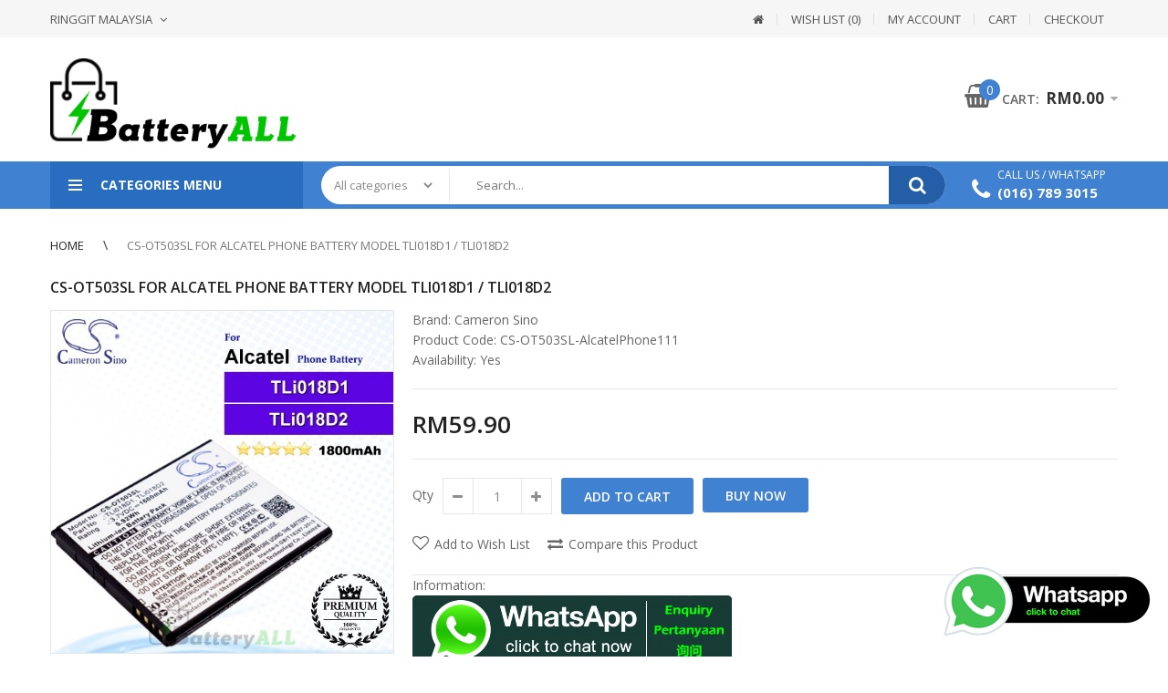

--- FILE ---
content_type: text/html; charset=utf-8
request_url: https://www.batteryall.com.my/cs-ot503sl-for-alcatel-phone-battery-model-tli018d1-tli018d2.html
body_size: 317207
content:
<!DOCTYPE html>
<!--[if IE 7]> <html lang="en" class="ie7 responsive"> <![endif]-->  
<!--[if IE 8]> <html lang="en" class="ie8 responsive"> <![endif]-->  
<!--[if IE 9]> <html lang="en" class="ie9 responsive"> <![endif]-->  
<!--[if !IE]><!--> <html lang="en" class="responsive"> <!--<![endif]-->  
<head prefix="og:http://ogp.me/ns# fb:http://ogp.me/ns/fb# product:http://ogp.me/ns/product#">
	<title>CS-OT503SL For Alcatel Phone Battery Model TLi018D1 / TLi018D2</title>
	<base href="https://www.batteryall.com.my/" />

	<!-- Meta -->
	<meta charset="utf-8">
	<meta http-equiv="X-UA-Compatible" content="IE=edge" />
		<meta name="viewport" content="width=device-width, initial-scale=1.0">
			<meta name="description" content="CS-OT503SL For Alcatel Phone Battery Model TLi018D1 / TLi018D2 - Click or Call 016-789. 3015. Malaysia OneStop Battery & Power Accessories Store." />
			<meta name="keywords" content="CS-OT503SL For Alcatel Phone Battery Model TLi018D1 / TLi018D2, CS-OT503SL-AlcatelPhone111, Mobile Phone Battery" />
		

<link rel="alternate" href="https://www.batteryall.com.my/cs-ot503sl-for-alcatel-phone-battery-model-tli018d1-tli018d2.html" hreflang="en"/>
      
		<link href="https://www.batteryall.com.my/cs-ot503sl-for-alcatel-phone-battery-model-tli018d1-tli018d2.html" rel="canonical" />
		<link href="https://www.batteryall.com.my/image/catalog/cart.png" rel="icon" />
		
	<!-- Google Fonts -->
	<link href="//fonts.googleapis.com/css?family=Open+Sans:800,700,600,500,400,300" rel="stylesheet" type="text/css">
		
	<link rel="stylesheet" type="text/css" href="catalog/view/theme/techone/css/bootstrap.css" />
<link rel="stylesheet" type="text/css" href="catalog/view/theme/techone/css/animate.css" />
<link rel="stylesheet" type="text/css" href="catalog/view/theme/techone/css/stylesheet.css" />
<link rel="stylesheet" type="text/css" href="catalog/view/theme/techone/css/responsive.css" />
<link rel="stylesheet" type="text/css" href="catalog/view/theme/techone/css/menu.css" />
<link rel="stylesheet" type="text/css" href="catalog/view/theme/techone/css/owl.carousel.css" />
<link rel="stylesheet" type="text/css" href="catalog/view/theme/techone/css/font-awesome.min.css" />
<link rel="stylesheet" type="text/css" href="catalog/view/theme/techone/css/filter_product.css" />
<style type="text/css">
					
				
				a:hover,
		.box-category ul li a.active,
		.category-wall .name a,
		.box .tabsproducts li.active a,
		.popup .content .sale-off,
		.product-grid .product .name a:hover,
		.blog-list-default .blog-content .post-info .post-title a:hover,
		.blog-list-default .blog-content .post-info .readmore:hover,
		.vertical ul.megamenu > li.allcategories > a,
		.iconbox2 .icon,
		.blog-list-default2 .blog-content .post-info .post-title a:hover {
			color: #4081d1;
		}
		
		.header-type-2 ul.megamenu > li > a:hover, 
		.header-type-2 ul.megamenu > li.active > a,
		.header-type-2 ul.megamenu > li:hover > a,
		.vertical ul.megamenu > li.allcategories > a  {
			color: #4081d1 !important;
		}
		
		body .popup-module .mfp-close,
		.product-filter .options .button-group button:hover, 
		.product-filter .options .button-group .active,
		.htabs a.selected,
		div.pagination-results ul li.active,
		.product-grid .product .image .quickview a:hover,
		.product-list .image .quickview a:hover,
		.blog-list-default .blog-content .post-info .time .month,
		.camera_wrap .owl-controls .owl-buttons .owl-prev:hover,
		.camera_wrap .owl-controls .owl-buttons .owl-next:hover,
		.carousel-brands .owl-prev:hover,
		.carousel-brands .owl-next:hover,
		.header-socilas .social:hover,
		.techone-socials .socials .social:hover,
		.blog-list-default2 .time .month {
			background: #4081d1;
		}
		
		div.pagination-results ul li.active,
		#top #cart_block .dropdown-menu,
		.homeproductsrow .featured-product .thumbnails-carousel .item:hover img, 
		.homeproductsrow .featured-product .thumbnails-carousel .active img {
			border-color: #4081d1;
		}
		
		.mfilter-slider-slider .ui-slider-handle, 
		#mfilter-price-slider .ui-slider-handle {
			background: #4081d1 !important;
		}
				
				
				.product-grid .product .price .price-new,
		.homeproductsrow .featured-product .price .price-new,
		.advanced-grid-products .product .right .price .price-new,
		.product-info .product-center .price .price-new #price-special,
		#quickview .product-info .product-center .price .price-new #price-special,
		.product-list .price .price-new {
			color: #e5534c;
		}
				
				
				body {
			background: #fff;
		}
				
				.button, 
		.btn,
		.search_form .button-search, 
		.search_form .button-search2,
		.footer .newsletter .inputs .subscribe {
			background: #4081d1;
		}
				
				
				
				#top-bar .background {
			background: #f6f6f6;
			border: none;
		}
				
				#top-bar .header-links li a,
		#top-bar .dropdown > a {
			color: #555555;
		}
				
				
				.header-socilas .social {
			color: #666;
		}
				
				
				#top #cart_block .cart-heading .cart-icon .count {
			background: #4081d1;
		}
				
				
				
				
				
				
				.megamenu-wrapper,
		.fixed-header,
		.megamenuToogle-wrapper,
		.standard-body .full-width .menu-background {
			background: #4081d1;
		}
				
				ul.megamenu > li > a,
		.megamenuToogle-wrapper .container {
			color: #fff;
		}
		
		.megamenuToogle-wrapper .container > div span {
			background: #fff;
		}
				
				ul.megamenu > li > a:hover, ul.megamenu > li.active > a, ul.megamenu > li.home > a, ul.megamenu > li:hover > a {
			color: #fff;
		}
				
				.vertical .megamenuToogle-wrapper {
			background: #296dc1;
		}
				
				.search_form .button-search, 
		.search_form .button-search2 {
			background: #235ea6;
		}
				
				
				
				.box .box-heading,
		.box .box-heading:before {
			background: #4081d1;
		}
		
		.box .overflow-box-heading {
			border-bottom-color: #4081d1;
		}
				
				
				
				
				
				
				#main .tagcloud a,
		#main .post .tags a,
		#main .news .media-body .tags a,
		#main .posts .post .tags a,
		.cosmetics-news .media .tags a,
		.cameras-news .media .tags a {
			background: #4081d1;
		}
				
				
				
				#main .tagcloud a:hover,
		#main .post .tags a:hover,
		#main .news .media-body .tags a:hover,
		#main .posts .post .tags a:hover,
		.cosmetics-news .media .tags a:hover,
		.cameras-news .media .tags a:hover {
			background: #333;
		}
				
				
				
				
				#main .posts .button-more,
		.wine-news .button-more {
			color: #4081d1;
		}
				
				#main .posts .button-more:hover,
		.wine-news .button-more:hover {
			background: #4081d1;
		}
				
				#main .posts .button-more:hover,
		.wine-news .button-more:hover {
			border-color: #4081d1;
		}
				
				#main .posts .button-more:hover,
		.wine-news .button-more:hover {
			color: #fff;
		}
						
	</style>

	
		<link rel="stylesheet" href="catalog/view/theme/techone/skins/store_default/Digital/css/custom_code.css">
		
						<link rel="stylesheet" type="text/css" href="catalog/view/javascript/jquery/magnific/magnific-popup.css" media="screen" />
								<link rel="stylesheet" type="text/css" href="catalog/view/javascript/jquery/datetimepicker/bootstrap-datetimepicker.min.css" media="screen" />
								<link rel="stylesheet" type="text/css" href="catalog/view/javascript/jquery/owl-carousel1/owl.carousel.css" media="screen" />
								<link rel="stylesheet" type="text/css" href="catalog/view/theme/default/stylesheet/msf/style.css?v1.2.3" media="screen" />
								<link rel="stylesheet" type="text/css" href="catalog/view/theme/default/stylesheet/msf/style-2.css?v1.2.3" media="screen" />
				
	<link rel="stylesheet" type="text/css" href="catalog/view/javascript/jquery/magnific/magnific-popup.css" media="screen" />
	
		<style type="text/css">
		.standard-body .full-width .container {
			max-width: 1270px;
					}
		
		.standard-body .fixed .background,
		.main-fixed {
			max-width: 1230px;
					}
	</style>
		    
    <script type="text/javascript" src="catalog/view/theme/techone/js/jquery-2.1.1.min.js"></script>
<script type="text/javascript" src="catalog/view/theme/techone/js/jquery-migrate-1.2.1.min.js"></script>
<script type="text/javascript" src="catalog/view/theme/techone/js/jquery.easing.1.3.js"></script>
<script type="text/javascript" src="catalog/view/theme/techone/js/bootstrap.min.js"></script>
<script type="text/javascript" src="catalog/view/theme/techone/js/twitter-bootstrap-hover-dropdown.js"></script>
<script type="text/javascript" src="catalog/view/theme/techone/js/jquery.matchHeight.min.js"></script>
<script type="text/javascript" src="catalog/view/theme/techone/js/common.js"></script>
<script type="text/javascript" src="catalog/view/theme/techone/js/tweetfeed.min.js"></script>
<script type="text/javascript" src="catalog/view/theme/techone/js/bootstrap-notify.min.js"></script>
<script type="text/javascript" src="catalog/view/theme/techone/js/jquery.plugin.min.js"></script>
<script type="text/javascript" src="catalog/view/theme/techone/js/jquery.countdown.min.js"></script>
    
    
    <script type="text/javascript" src="catalog/view/theme/techone/js/owl.carousel.min.js"></script>
    
        
    <script type="text/javascript" src="catalog/view/javascript/jquery/magnific/jquery.magnific-popup.min.js"></script>
	
	<script type="text/javascript">
		var responsive_design = 'yes';
	</script>
	
						<script type="text/javascript" src="catalog/view/javascript/jquery/magnific/jquery.magnific-popup.min.js"></script>
										<script type="text/javascript" src="catalog/view/javascript/jquery/datetimepicker/moment.js"></script>
										<script type="text/javascript" src="catalog/view/javascript/jquery/datetimepicker/bootstrap-datetimepicker.min.js"></script>
										<script type="text/javascript" src="catalog/view/javascript/jquery/owl-carousel1/owl.carousel.min.js"></script>
										<script type="text/javascript" src="catalog/view/javascript/msf/js_params.js?v1.2.3_1767536588"></script>
										<script type="text/javascript" src="catalog/view/javascript/msf/bloodhound.min.js?v1.2.3"></script>
										<script type="text/javascript" src="catalog/view/javascript/msf/typeahead.jquery.min.js?v1.2.3"></script>
										<script type="text/javascript" src="catalog/view/javascript/msf/live_search.min.js?v1.2.3"></script>
						
			<script type="text/javascript" src="catalog/view/theme/techone/skins/store_default/Digital/js/custom_code.js"></script>
		
		<!-- Global site tag (gtag.js) - Google Analytics -->
<script async src="https://www.googletagmanager.com/gtag/js?id=UA-137783139-1"></script>
<script>
  window.dataLayer = window.dataLayer || [];
  function gtag(){dataLayer.push(arguments);}
  gtag('js', new Date());

  gtag('config', 'UA-137783139-1');
</script>


<!-- Global site tag (gtag.js) - Google Ads: 756032684 -->
<script async src="https://www.googletagmanager.com/gtag/js?id=AW-756032684"></script>
<script>
  window.dataLayer = window.dataLayer || [];
  function gtag(){dataLayer.push(arguments);}
  gtag('js', new Date());

  gtag('config', 'AW-756032684');
</script>


		<!--[if lt IE 9]>
		<script src="https://html5shim.googlecode.com/svn/trunk/html5.js"></script>
		<script src="catalog/view/theme/techone/js/respond.min.js"></script>
	<![endif]-->
	
<script type="text/javascript"> //<![CDATA[ 
var tlJsHost = ((window.location.protocol == "https:") ? "https://secure.trust-provider.com/" : "http://www.trustlogo.com/");
document.write(unescape("%3Cscript src='" + tlJsHost + "trustlogo/javascript/trustlogo.js' type='text/javascript'%3E%3C/script%3E"));
//]]>
</script>
	
<script>var MSF_MODE = 'standard';</script>

        <script type="text/javascript">
          function facebook_loadScript(url, callback) {
            var script = document.createElement("script");
            script.type = "text/javascript";
            if(script.readyState) {  // only required for IE <9
              script.onreadystatechange = function() {
                if (script.readyState === "loaded" || script.readyState === "complete") {
                  script.onreadystatechange = null;
                  if (callback) {
                    callback();
                  }
                }
              };
            } else {  //Others
              if (callback) {
                script.onload = callback;
              }
            }

            script.src = url;
            document.getElementsByTagName("head")[0].appendChild(script);
          }
        </script>

        <script type="text/javascript">
          (function() {
            var enableCookieBar = 'false';
            if (enableCookieBar === 'true') {
              facebook_loadScript("catalog/view/javascript/facebook/cookieconsent.min.js");

              // loading the css file
              var css = document.createElement("link");
              css.setAttribute("rel", "stylesheet");
              css.setAttribute("type", "text/css");
              css.setAttribute(
                "href",
                "catalog/view/theme/css/facebook/cookieconsent.min.css");
              document.getElementsByTagName("head")[0].appendChild(css);

              window.addEventListener("load", function(){
                function setConsent() {
                  fbq(
                    'consent',
                    this.hasConsented() ? 'grant' : 'revoke'
                  );
                }
                window.cookieconsent.initialise({
                  palette: {
                    popup: {
                      background: '#237afc'
                    },
                    button: {
                      background: '#fff',
                      text: '#237afc'
                    }
                  },
                  cookie: {
                    name: fbq.consentCookieName
                  },
                  type: 'opt-out',
                  showLink: false,
                  content: {
                    dismiss: 'Agree',
                    deny: 'Opt Out',
                    header: 'Our Site Uses Cookies',
                    message: 'By clicking Agree, you agree to our <a class="cc-link" href="https://www.facebook.com/legal/terms/update" target="_blank">terms of service</a>, <a class="cc-link" href="https://www.facebook.com/policies/" target="_blank">privacy policy</a> and <a class="cc-link" href="https://www.facebook.com/policies/cookies/" target="_blank">cookies policy</a>.'
                  },
                  layout: 'basic-header',
                  location: true,
                  revokable: true,
                  onInitialise: setConsent,
                  onStatusChange: setConsent,
                  onRevokeChoice: setConsent
                }, function (popup) {
                  // If this isn't open, we know that we can use cookies.
                  if (!popup.getStatus() && !popup.options.enabled) {
                    popup.setStatus(cookieconsent.status.dismiss);
                  }
                });
              });
            }
          })();
        </script>

        <script type="text/javascript">
          (function() {
            !function(f,b,e,v,n,t,s){if(f.fbq)return;n=f.fbq=function(){n.callMethod?
            n.callMethod.apply(n,arguments):n.queue.push(arguments)};if(!f._fbq)f._fbq=n;
            n.push=n;n.loaded=!0;n.version='2.0';n.queue=[];t=b.createElement(e);t.async=!0;
            t.src=v;s=b.getElementsByTagName(e)[0];s.parentNode.insertBefore(t,s)}(window,
            document,'script','https://connect.facebook.net/en_US/fbevents.js');

            var enableCookieBar = 'false';
            if (enableCookieBar === 'true') {
              fbq.consentCookieName = 'fb_cookieconsent_status';

              (function() {
                function getCookie(t){var i=("; "+document.cookie).split("; "+t+"=");if(2==i.length)return i.pop().split(";").shift()}
                var consentValue = getCookie(fbq.consentCookieName);
                fbq('consent', consentValue === 'dismiss' ? 'grant' : 'revoke');
              })();
            }

                          facebook_loadScript(
                "catalog/view/javascript/facebook/facebook_pixel.js",
                function() {
                  var params = {
    "agent": "exopencart-2.3.0.2-2.1.6"
};
                  _facebookAdsExtension.facebookPixel.init(
                    '403903330448169',
                    {},
                    params);
                                      _facebookAdsExtension.facebookPixel.firePixel(
                      JSON.parse('{\"event_name\":\"ViewContent\",\"content_type\":\"product\",\"content_ids\":[\"6786\"],\"value\":59.9,\"currency\":\"MYR\",\"content_name\":\"CS-OT503SL For Alcatel Phone Battery Model TLi018D1 \\/ TLi018D2\",\"num_items\":1}'));
                                  });
                      })();
        </script>
      
</head>	
<body class="product-product-6786 always_show_vertical_menu_on_home">

				<!-- /*XML Starts Starts */ -->
						 <script>
			dataLayer = [{'pageCategory': 'Product'}];
			</script>
			 <!-- Google Tag Manager -->
<script>(function(w,d,s,l,i){w[l]=w[l]||[];w[l].push({'gtm.start':
new Date().getTime(),event:'gtm.js'});var f=d.getElementsByTagName(s)[0],
j=d.createElement(s),dl=l!='dataLayer'?'&l='+l:'';j.async=true;j.src=
'https://www.googletagmanager.com/gtm.js?id='+i+dl;f.parentNode.insertBefore(j,f);
})(window,document,'script','dataLayer','GTM-5JZ4JRP');</script>
<!-- End Google Tag Manager -->			 <!-- /*XML Starts Ends */ -->
			
			
<!-- Google Tag Manager (noscript) -->
<noscript><iframe src="https://www.googletagmanager.com/ns.html?id=GTM-5JZ4JRP"
height="0" width="0" style="display:none;visibility:hidden"></iframe></noscript>
<!-- End Google Tag Manager (noscript) -->




<script type="text/javascript">
$(window).load(function(){
     $('.quickview a').magnificPopup({
          preloader: true,
          tLoading: '',
          type: 'iframe',
          mainClass: 'quickview',
          removalDelay: 200,
          gallery: {
           enabled: true
          }
     });
});
</script>

		<div class="standard-body fixed-header">
		<div class="full-width">
									<div class="overflow-megamenu container two-modules">
				<div class="relative">
					
<div id="megamenu_159745068" class="container-megamenu container vertical">
		<div id="menuHeading">
		<div class="megamenuToogle-wrapper">
			<div class="megamenuToogle-pattern">
				<div class="container">
					<div><span></span><span></span><span></span></div>
					Categories Menu				</div>
			</div>
		</div>
	</div>
		<div class="megamenu-wrapper">
		<div class="megamenu-pattern">
			<div class="container">
				<ul class="megamenu shift-left">
															<li class=' with-sub-menu hover' ><p class='close-menu'></p><p class='open-menu'></p><a href='mobile-phone-battery' class='clearfix' ><span><strong><img src="https://www.batteryall.com.my/image/catalog/cat-phone.png" alt="">Mobile Phone Battery</strong></span></a><div class="sub-menu" style="width:350%"><div class="content" ><p class="arrow"></p><div class="row"><div class="col-sm-12  mobile-enabled"><div class="row"><div class="col-sm-4 hover-menu"><div class="menu"><ul><li><a href="https://www.batteryall.com.my/mobile-phone-battery/for-acer-phone" onclick="window.location = 'https://www.batteryall.com.my/mobile-phone-battery/for-acer-phone';" class="main-menu ">For Acer Phone</a></li><li><a href="https://www.batteryall.com.my/mobile-phone-battery/for-alcatel-phone" onclick="window.location = 'https://www.batteryall.com.my/mobile-phone-battery/for-alcatel-phone';" class="main-menu ">For Alcatel Phone</a></li><li><a href="https://www.batteryall.com.my/mobile-phone-battery/for-apple-phone" onclick="window.location = 'https://www.batteryall.com.my/mobile-phone-battery/for-apple-phone';" class="main-menu ">For Apple Phone</a></li><li><a href="https://www.batteryall.com.my/mobile-phone-battery/for-asus-phone" onclick="window.location = 'https://www.batteryall.com.my/mobile-phone-battery/for-asus-phone';" class="main-menu ">For Asus Phone</a></li><li><a href="https://www.batteryall.com.my/mobile-phone-battery/for-benq-benq-siemens-phone" onclick="window.location = 'https://www.batteryall.com.my/mobile-phone-battery/for-benq-benq-siemens-phone';" class="main-menu ">For Benq / Benq-Siemens Phone</a></li><li><a href="https://www.batteryall.com.my/mobile-phone-battery/for-blackberry-phone" onclick="window.location = 'https://www.batteryall.com.my/mobile-phone-battery/for-blackberry-phone';" class="main-menu ">For Blackberry Phone</a></li><li><a href="https://www.batteryall.com.my/mobile-phone-battery/for-coolpad-phone" onclick="window.location = 'https://www.batteryall.com.my/mobile-phone-battery/for-coolpad-phone';" class="main-menu ">For Coolpad Phone</a></li><li><a href="https://www.batteryall.com.my/mobile-phone-battery/for-dell-phone" onclick="window.location = 'https://www.batteryall.com.my/mobile-phone-battery/for-dell-phone';" class="main-menu ">For Dell Phone</a></li></ul></div></div><div class="col-sm-4 hover-menu"><div class="menu"><ul><li><a href="https://www.batteryall.com.my/mobile-phone-battery/for-garmin-garmin-asus-phone" onclick="window.location = 'https://www.batteryall.com.my/mobile-phone-battery/for-garmin-garmin-asus-phone';" class="main-menu ">For Garmin / Garmin-Asus Phone</a></li><li><a href="https://www.batteryall.com.my/mobile-phone-battery/for-htc-phone" onclick="window.location = 'https://www.batteryall.com.my/mobile-phone-battery/for-htc-phone';" class="main-menu ">For HTC Phone</a></li><li><a href="https://www.batteryall.com.my/mobile-phone-battery/for-huawei-phone" onclick="window.location = 'https://www.batteryall.com.my/mobile-phone-battery/for-huawei-phone';" class="main-menu ">For Huawei Phone</a></li><li><a href="https://www.batteryall.com.my/mobile-phone-battery/for-lenovo-phone" onclick="window.location = 'https://www.batteryall.com.my/mobile-phone-battery/for-lenovo-phone';" class="main-menu ">For Lenovo Phone</a></li><li><a href="https://www.batteryall.com.my/mobile-phone-battery/for-lg-phone" onclick="window.location = 'https://www.batteryall.com.my/mobile-phone-battery/for-lg-phone';" class="main-menu ">For LG Phone</a></li><li><a href="https://www.batteryall.com.my/mobile-phone-battery/for-meizu-phone" onclick="window.location = 'https://www.batteryall.com.my/mobile-phone-battery/for-meizu-phone';" class="main-menu ">For Meizu Phone</a></li><li><a href="https://www.batteryall.com.my/mobile-phone-battery/for-motorola-phone" onclick="window.location = 'https://www.batteryall.com.my/mobile-phone-battery/for-motorola-phone';" class="main-menu ">For Motorola Phone</a></li></ul></div></div><div class="col-sm-4 hover-menu"><div class="menu"><ul><li><a href="https://www.batteryall.com.my/mobile-phone-battery/for-oppo-phone" onclick="window.location = 'https://www.batteryall.com.my/mobile-phone-battery/for-oppo-phone';" class="main-menu ">For OPPO Phone</a></li><li><a href="https://www.batteryall.com.my/mobile-phone-battery/for-panasonic-phone" onclick="window.location = 'https://www.batteryall.com.my/mobile-phone-battery/for-panasonic-phone';" class="main-menu ">For Panasonic Phone</a></li><li><a href="https://www.batteryall.com.my/mobile-phone-battery/for-sagem-phone" onclick="window.location = 'https://www.batteryall.com.my/mobile-phone-battery/for-sagem-phone';" class="main-menu ">For Sagem Phone</a></li><li><a href="https://www.batteryall.com.my/mobile-phone-battery/for-samsung-phone" onclick="window.location = 'https://www.batteryall.com.my/mobile-phone-battery/for-samsung-phone';" class="main-menu ">For Samsung Phone</a></li><li><a href="https://www.batteryall.com.my/mobile-phone-battery/for-sony-ericsson-sony-phone" onclick="window.location = 'https://www.batteryall.com.my/mobile-phone-battery/for-sony-ericsson-sony-phone';" class="main-menu ">For Sony Ericsson / Sony Phone</a></li><li><a href="https://www.batteryall.com.my/mobile-phone-battery/for-xiaomi-phone" onclick="window.location = 'https://www.batteryall.com.my/mobile-phone-battery/for-xiaomi-phone';" class="main-menu ">For Xiaomi Phone</a></li><li><a href="https://www.batteryall.com.my/mobile-phone-battery/for-zte-phone" onclick="window.location = 'https://www.batteryall.com.my/mobile-phone-battery/for-zte-phone';" class="main-menu ">For ZTE Phone</a></li></ul></div></div></div></div></div></div></div></li>
<li class=' with-sub-menu hover' ><p class='close-menu'></p><p class='open-menu'></p><a href='camera-battery' class='clearfix' ><span><strong><img src="https://www.batteryall.com.my/image/catalog/cat-camera.png" alt="">Camera Battery</strong></span></a><div class="sub-menu" style="width:350%"><div class="content" ><p class="arrow"></p><div class="row"><div class="col-sm-12  mobile-enabled"><div class="row"><div class="col-sm-4 hover-menu"><div class="menu"><ul><li><a href="https://www.batteryall.com.my/camera-battery/for-canon-camera" onclick="window.location = 'https://www.batteryall.com.my/camera-battery/for-canon-camera';" class="main-menu ">For Canon Camera</a></li><li><a href="https://www.batteryall.com.my/camera-battery/for-casio-camera" onclick="window.location = 'https://www.batteryall.com.my/camera-battery/for-casio-camera';" class="main-menu ">For Casio Camera</a></li><li><a href="https://www.batteryall.com.my/camera-battery/for-fujifilm-camera" onclick="window.location = 'https://www.batteryall.com.my/camera-battery/for-fujifilm-camera';" class="main-menu ">For Fujifilm Camera</a></li><li><a href="https://www.batteryall.com.my/camera-battery/for-garmin-camera" onclick="window.location = 'https://www.batteryall.com.my/camera-battery/for-garmin-camera';" class="main-menu ">For Garmin Camera</a></li><li><a href="https://www.batteryall.com.my/camera-battery/for-ge-camera" onclick="window.location = 'https://www.batteryall.com.my/camera-battery/for-ge-camera';" class="main-menu ">For GE Camera</a></li><li><a href="https://www.batteryall.com.my/camera-battery/for-gopro-camera" onclick="window.location = 'https://www.batteryall.com.my/camera-battery/for-gopro-camera';" class="main-menu ">For GoPro Camera</a></li><li><a href="https://www.batteryall.com.my/camera-battery/for-jvc-camera" onclick="window.location = 'https://www.batteryall.com.my/camera-battery/for-jvc-camera';" class="main-menu ">For JVC Camera</a></li><li><a href="https://www.batteryall.com.my/camera-battery/for-kodak-camera" onclick="window.location = 'https://www.batteryall.com.my/camera-battery/for-kodak-camera';" class="main-menu ">For Kodak Camera</a></li></ul></div></div><div class="col-sm-4 hover-menu"><div class="menu"><ul><li><a href="https://www.batteryall.com.my/camera-battery/for-kyocera-camera" onclick="window.location = 'https://www.batteryall.com.my/camera-battery/for-kyocera-camera';" class="main-menu ">For Kyocera Camera</a></li><li><a href="https://www.batteryall.com.my/camera-battery/for-leica-camera" onclick="window.location = 'https://www.batteryall.com.my/camera-battery/for-leica-camera';" class="main-menu ">For Leica Camera</a></li><li><a href="https://www.batteryall.com.my/camera-battery/for-minolta-camera" onclick="window.location = 'https://www.batteryall.com.my/camera-battery/for-minolta-camera';" class="main-menu ">For Minolta Camera</a></li><li><a href="https://www.batteryall.com.my/camera-battery/for-nikon-camera" onclick="window.location = 'https://www.batteryall.com.my/camera-battery/for-nikon-camera';" class="main-menu ">For Nikon Camera</a></li><li><a href="https://www.batteryall.com.my/camera-battery/for-olympus-camera" onclick="window.location = 'https://www.batteryall.com.my/camera-battery/for-olympus-camera';" class="main-menu ">For Olympus Camera</a></li><li><a href="https://www.batteryall.com.my/camera-battery/for-panasonic-camera" onclick="window.location = 'https://www.batteryall.com.my/camera-battery/for-panasonic-camera';" class="main-menu ">For Panasonic Camera</a></li><li><a href="https://www.batteryall.com.my/camera-battery/for-pentax-camera" onclick="window.location = 'https://www.batteryall.com.my/camera-battery/for-pentax-camera';" class="main-menu ">For Pentax Camera</a></li><li><a href="https://www.batteryall.com.my/camera-battery/for-polaroid-camera" onclick="window.location = 'https://www.batteryall.com.my/camera-battery/for-polaroid-camera';" class="main-menu ">For Polaroid Camera</a></li></ul></div></div><div class="col-sm-4 hover-menu"><div class="menu"><ul><li><a href="https://www.batteryall.com.my/camera-battery/for-premier-camera" onclick="window.location = 'https://www.batteryall.com.my/camera-battery/for-premier-camera';" class="main-menu ">For Premier Camera</a></li><li><a href="https://www.batteryall.com.my/camera-battery/for-samsung-camera" onclick="window.location = 'https://www.batteryall.com.my/camera-battery/for-samsung-camera';" class="main-menu ">For Samsung Camera</a></li><li><a href="https://www.batteryall.com.my/camera-battery/for-sanyo-camera" onclick="window.location = 'https://www.batteryall.com.my/camera-battery/for-sanyo-camera';" class="main-menu ">For Sanyo Camera</a></li><li><a href="https://www.batteryall.com.my/camera-battery/for-sharp-camera" onclick="window.location = 'https://www.batteryall.com.my/camera-battery/for-sharp-camera';" class="main-menu ">For Sharp Camera</a></li><li><a href="https://www.batteryall.com.my/camera-battery/for-sony-camera" onclick="window.location = 'https://www.batteryall.com.my/camera-battery/for-sony-camera';" class="main-menu ">For Sony Camera</a></li><li><a href="https://www.batteryall.com.my/camera-battery/for-toshiba-camera" onclick="window.location = 'https://www.batteryall.com.my/camera-battery/for-toshiba-camera';" class="main-menu ">For Toshiba Camera</a></li><li><a href="https://www.batteryall.com.my/camera-battery/for-xiaomi-camera" onclick="window.location = 'https://www.batteryall.com.my/camera-battery/for-xiaomi-camera';" class="main-menu ">For Xiaomi Camera</a></li></ul></div></div></div></div></div></div></div></li>
<li class=' with-sub-menu hover' ><p class='close-menu'></p><p class='open-menu'></p><a href='tablet-battery' class='clearfix' ><span><strong><img src="https://www.batteryall.com.my/image/catalog/cat-tablet.png" alt="">Tablet Battery</strong></span></a><div class="sub-menu" style="width:350%"><div class="content" ><p class="arrow"></p><div class="row"><div class="col-sm-12  mobile-enabled"><div class="row"><div class="col-sm-4 hover-menu"><div class="menu"><ul><li><a href="https://www.batteryall.com.my/tablet-battery/for-acer-tablet" onclick="window.location = 'https://www.batteryall.com.my/tablet-battery/for-acer-tablet';" class="main-menu ">For Acer Tablet</a></li><li><a href="https://www.batteryall.com.my/tablet-battery/for-alcatel-tablet" onclick="window.location = 'https://www.batteryall.com.my/tablet-battery/for-alcatel-tablet';" class="main-menu ">For Alcatel Tablet</a></li><li><a href="https://www.batteryall.com.my/tablet-battery/for-amazon-tablet" onclick="window.location = 'https://www.batteryall.com.my/tablet-battery/for-amazon-tablet';" class="main-menu ">For Amazon Tablet</a></li><li><a href="https://www.batteryall.com.my/tablet-battery/for-apple-tablet" onclick="window.location = 'https://www.batteryall.com.my/tablet-battery/for-apple-tablet';" class="main-menu ">For Apple Tablet</a></li><li><a href="https://www.batteryall.com.my/tablet-battery/for-blackberry-tablet" onclick="window.location = 'https://www.batteryall.com.my/tablet-battery/for-blackberry-tablet';" class="main-menu ">For Blackberry Tablet</a></li><li><a href="https://www.batteryall.com.my/tablet-battery/for-dell-tablet" onclick="window.location = 'https://www.batteryall.com.my/tablet-battery/for-dell-tablet';" class="main-menu ">For Dell Tablet</a></li><li><a href="https://www.batteryall.com.my/tablet-battery/for-google-tablet" onclick="window.location = 'https://www.batteryall.com.my/tablet-battery/for-google-tablet';" class="main-menu ">For Google Tablet</a></li></ul></div></div><div class="col-sm-4 hover-menu"><div class="menu"><ul><li><a href="https://www.batteryall.com.my/tablet-battery/for-hp-tablet" onclick="window.location = 'https://www.batteryall.com.my/tablet-battery/for-hp-tablet';" class="main-menu ">For HP Tablet</a></li><li><a href="https://www.batteryall.com.my/tablet-battery/for-htc-tablet" onclick="window.location = 'https://www.batteryall.com.my/tablet-battery/for-htc-tablet';" class="main-menu ">For HTC Tablet</a></li><li><a href="https://www.batteryall.com.my/tablet-battery/for-huawei-tablet" onclick="window.location = 'https://www.batteryall.com.my/tablet-battery/for-huawei-tablet';" class="main-menu ">For Huawei Tablet</a></li><li><a href="https://www.batteryall.com.my/tablet-battery/for-lenovo-tablet" onclick="window.location = 'https://www.batteryall.com.my/tablet-battery/for-lenovo-tablet';" class="main-menu ">For Lenovo Tablet</a></li><li><a href="https://www.batteryall.com.my/tablet-battery/for-lg-tablet" onclick="window.location = 'https://www.batteryall.com.my/tablet-battery/for-lg-tablet';" class="main-menu ">For LG Tablet</a></li><li><a href="https://www.batteryall.com.my/tablet-battery/for-microsoft-tablet" onclick="window.location = 'https://www.batteryall.com.my/tablet-battery/for-microsoft-tablet';" class="main-menu ">For Microsoft Tablet</a></li><li><a href="https://www.batteryall.com.my/tablet-battery/for-motorola-tablet" onclick="window.location = 'https://www.batteryall.com.my/tablet-battery/for-motorola-tablet';" class="main-menu ">For Motorola Tablet</a></li></ul></div></div><div class="col-sm-4 hover-menu"><div class="menu"><ul><li><a href="https://www.batteryall.com.my/tablet-battery/for-samsung-tablet" onclick="window.location = 'https://www.batteryall.com.my/tablet-battery/for-samsung-tablet';" class="main-menu ">For Samsung Tablet</a></li><li><a href="https://www.batteryall.com.my/tablet-battery/for-sony-tablet" onclick="window.location = 'https://www.batteryall.com.my/tablet-battery/for-sony-tablet';" class="main-menu ">For Sony Tablet</a></li><li><a href="https://www.batteryall.com.my/tablet-battery/for-toshiba-tablet" onclick="window.location = 'https://www.batteryall.com.my/tablet-battery/for-toshiba-tablet';" class="main-menu ">For Toshiba Tablet</a></li><li><a href="https://www.batteryall.com.my/tablet-battery/for-xiaomi-tablet" onclick="window.location = 'https://www.batteryall.com.my/tablet-battery/for-xiaomi-tablet';" class="main-menu ">For Xiaomi Tablet</a></li><li><a href="https://www.batteryall.com.my/tablet-battery/for-zte-tablet" onclick="window.location = 'https://www.batteryall.com.my/tablet-battery/for-zte-tablet';" class="main-menu ">For ZTE Tablet</a></li></ul></div></div></div></div></div></div></div></li>
<li class=' with-sub-menu hover' ><p class='close-menu'></p><p class='open-menu'></p><a href='notebook-laptop-battery' class='clearfix' ><span><strong><img src="https://www.batteryall.com.my/image/catalog/cat-laptop.png" alt="">Laptop Battery</strong></span></a><div class="sub-menu" style="width:350%"><div class="content" ><p class="arrow"></p><div class="row"><div class="col-sm-12  mobile-enabled"><div class="row"><div class="col-sm-4 hover-menu"><div class="menu"><ul><li><a href="https://www.batteryall.com.my/notebook-laptop-battery/for-acer-laptop" onclick="window.location = 'https://www.batteryall.com.my/notebook-laptop-battery/for-acer-laptop';" class="main-menu ">For Acer Laptop</a></li><li><a href="https://www.batteryall.com.my/notebook-laptop-battery/for-advent-laptop" onclick="window.location = 'https://www.batteryall.com.my/notebook-laptop-battery/for-advent-laptop';" class="main-menu ">For Advent Laptop</a></li><li><a href="https://www.batteryall.com.my/notebook-laptop-battery/for-apple-laptop" onclick="window.location = 'https://www.batteryall.com.my/notebook-laptop-battery/for-apple-laptop';" class="main-menu ">For Apple Laptop</a></li><li><a href="https://www.batteryall.com.my/notebook-laptop-battery/for-asus-laptop" onclick="window.location = 'https://www.batteryall.com.my/notebook-laptop-battery/for-asus-laptop';" class="main-menu ">For Asus Laptop</a></li><li><a href="https://www.batteryall.com.my/notebook-laptop-battery/for-benq-laptop" onclick="window.location = 'https://www.batteryall.com.my/notebook-laptop-battery/for-benq-laptop';" class="main-menu ">For BenQ Laptop</a></li><li><a href="https://www.batteryall.com.my/notebook-laptop-battery/for-compaq-laptop" onclick="window.location = 'https://www.batteryall.com.my/notebook-laptop-battery/for-compaq-laptop';" class="main-menu ">For Compaq Laptop</a></li><li><a href="https://www.batteryall.com.my/notebook-laptop-battery/for-dell-laptop" onclick="window.location = 'https://www.batteryall.com.my/notebook-laptop-battery/for-dell-laptop';" class="main-menu ">For Dell Laptop</a></li></ul></div></div><div class="col-sm-4 hover-menu"><div class="menu"><ul><li><a href="https://www.batteryall.com.my/notebook-laptop-battery/for-fujitsu-laptop" onclick="window.location = 'https://www.batteryall.com.my/notebook-laptop-battery/for-fujitsu-laptop';" class="main-menu ">For Fujitsu Laptop</a></li><li><a href="https://www.batteryall.com.my/notebook-laptop-battery/for-gateway-laptop" onclick="window.location = 'https://www.batteryall.com.my/notebook-laptop-battery/for-gateway-laptop';" class="main-menu ">For Gateway Laptop</a></li><li><a href="https://www.batteryall.com.my/notebook-laptop-battery/for-hp-laptop" onclick="window.location = 'https://www.batteryall.com.my/notebook-laptop-battery/for-hp-laptop';" class="main-menu ">For HP Laptop</a></li><li><a href="https://www.batteryall.com.my/notebook-laptop-battery/for-ibm-laptop" onclick="window.location = 'https://www.batteryall.com.my/notebook-laptop-battery/for-ibm-laptop';" class="main-menu ">For IBM Laptop</a></li><li><a href="https://www.batteryall.com.my/notebook-laptop-battery/for-lenovo-laptop" onclick="window.location = 'https://www.batteryall.com.my/notebook-laptop-battery/for-lenovo-laptop';" class="main-menu ">For Lenovo Laptop</a></li><li><a href="https://www.batteryall.com.my/notebook-laptop-battery/for-lg-laptop" onclick="window.location = 'https://www.batteryall.com.my/notebook-laptop-battery/for-lg-laptop';" class="main-menu ">For LG Laptop</a></li><li><a href="https://www.batteryall.com.my/notebook-laptop-battery/for-msi-laptop" onclick="window.location = 'https://www.batteryall.com.my/notebook-laptop-battery/for-msi-laptop';" class="main-menu ">For MSI Laptop</a></li></ul></div></div><div class="col-sm-4 hover-menu"><div class="menu"><ul><li><a href="https://www.batteryall.com.my/notebook-laptop-battery/for-nec-laptop" onclick="window.location = 'https://www.batteryall.com.my/notebook-laptop-battery/for-nec-laptop';" class="main-menu ">For NEC Laptop</a></li><li><a href="https://www.batteryall.com.my/notebook-laptop-battery/for-packard-bell-laptop" onclick="window.location = 'https://www.batteryall.com.my/notebook-laptop-battery/for-packard-bell-laptop';" class="main-menu ">For Packard Bell Laptop</a></li><li><a href="https://www.batteryall.com.my/notebook-laptop-battery/for-panasonic-laptop" onclick="window.location = 'https://www.batteryall.com.my/notebook-laptop-battery/for-panasonic-laptop';" class="main-menu ">For Panasonic Laptop</a></li><li><a href="https://www.batteryall.com.my/notebook-laptop-battery/for-samsung-laptop" onclick="window.location = 'https://www.batteryall.com.my/notebook-laptop-battery/for-samsung-laptop';" class="main-menu ">For Samsung Laptop</a></li><li><a href="https://www.batteryall.com.my/notebook-laptop-battery/for-sony-laptop" onclick="window.location = 'https://www.batteryall.com.my/notebook-laptop-battery/for-sony-laptop';" class="main-menu ">For Sony Laptop</a></li><li><a href="https://www.batteryall.com.my/notebook-laptop-battery/for-toshiba-laptop" onclick="window.location = 'https://www.batteryall.com.my/notebook-laptop-battery/for-toshiba-laptop';" class="main-menu ">For Toshiba Laptop</a></li></ul></div></div></div></div></div></div></div></li>
<li class=' with-sub-menu hover' ><p class='close-menu'></p><p class='open-menu'></p><a href='battery-grip' class='clearfix' ><span><strong><img src="https://www.batteryall.com.my/image/catalog/cat-batterygrip.png" alt="">Battery Grip</strong></span></a><div class="sub-menu" style="width:350%"><div class="content" ><p class="arrow"></p><div class="row"><div class="col-sm-12  mobile-enabled"><div class="row"><div class="col-sm-4 hover-menu"><div class="menu"><ul><li><a href="https://www.batteryall.com.my/battery-grip/for-canon-grip" onclick="window.location = 'https://www.batteryall.com.my/battery-grip/for-canon-grip';" class="main-menu ">For Canon Grip</a></li><li><a href="https://www.batteryall.com.my/battery-grip/for-nikon-grip" onclick="window.location = 'https://www.batteryall.com.my/battery-grip/for-nikon-grip';" class="main-menu ">For Nikon Grip</a></li></ul></div></div><div class="col-sm-4 hover-menu"><div class="menu"><ul><li><a href="https://www.batteryall.com.my/battery-grip/for-panasonic-grip" onclick="window.location = 'https://www.batteryall.com.my/battery-grip/for-panasonic-grip';" class="main-menu ">For Panasonic Grip</a></li><li><a href="https://www.batteryall.com.my/battery-grip/for-pentax-grip" onclick="window.location = 'https://www.batteryall.com.my/battery-grip/for-pentax-grip';" class="main-menu ">For Pentax Grip</a></li></ul></div></div><div class="col-sm-4 hover-menu"><div class="menu"><ul><li><a href="https://www.batteryall.com.my/battery-grip/for-sony-grip" onclick="window.location = 'https://www.batteryall.com.my/battery-grip/for-sony-grip';" class="main-menu ">For Sony Grip</a></li></ul></div></div></div></div></div></div></div></li>
<li class='' ><p class='close-menu'></p><p class='open-menu'></p><a href='powerbank' class='clearfix' ><span><strong><img src="https://www.batteryall.com.my/image/catalog/cat-10.png" alt="">PowerBank</strong></span></a></li>
<li class=' with-sub-menu hover' ><p class='close-menu'></p><p class='open-menu'></p><a href='ebook-battery' class='clearfix' ><span><strong><img src="https://www.batteryall.com.my/image/catalog/cat-ebook.png" alt="">Ebook Battery</strong></span></a><div class="sub-menu" style="width:350%"><div class="content" ><p class="arrow"></p><div class="row"><div class="col-sm-12  mobile-enabled"><div class="row"><div class="col-sm-4 hover-menu"><div class="menu"><ul><li><a href="https://www.batteryall.com.my/ebook-battery/for-amazon-ebook" onclick="window.location = 'https://www.batteryall.com.my/ebook-battery/for-amazon-ebook';" class="main-menu ">For Amazon Ebook</a></li><li><a href="https://www.batteryall.com.my/ebook-battery/for-bambook-ebook" onclick="window.location = 'https://www.batteryall.com.my/ebook-battery/for-bambook-ebook';" class="main-menu ">For Bambook Ebook</a></li><li><a href="https://www.batteryall.com.my/ebook-battery/for-barnes-noble-ebook" onclick="window.location = 'https://www.batteryall.com.my/ebook-battery/for-barnes-noble-ebook';" class="main-menu ">For Barnes &amp; Noble Ebook</a></li></ul></div></div><div class="col-sm-4 hover-menu"><div class="menu"><ul><li><a href="https://www.batteryall.com.my/ebook-battery/for-digma-ebook" onclick="window.location = 'https://www.batteryall.com.my/ebook-battery/for-digma-ebook';" class="main-menu ">For Digma Ebook</a></li><li><a href="https://www.batteryall.com.my/ebook-battery/for-kobo-ebook" onclick="window.location = 'https://www.batteryall.com.my/ebook-battery/for-kobo-ebook';" class="main-menu ">For Kobo Ebook</a></li><li><a href="https://www.batteryall.com.my/ebook-battery/for-nexto-ebook" onclick="window.location = 'https://www.batteryall.com.my/ebook-battery/for-nexto-ebook';" class="main-menu ">For Nexto Ebook</a></li></ul></div></div><div class="col-sm-4 hover-menu"><div class="menu"><ul><li><a href="https://www.batteryall.com.my/ebook-battery/for-pandigital-ebook" onclick="window.location = 'https://www.batteryall.com.my/ebook-battery/for-pandigital-ebook';" class="main-menu ">For Pandigital Ebook</a></li><li><a href="https://www.batteryall.com.my/ebook-battery/for-pocketbook-ebook" onclick="window.location = 'https://www.batteryall.com.my/ebook-battery/for-pocketbook-ebook';" class="main-menu ">For Pocketbook Ebook</a></li><li><a href="https://www.batteryall.com.my/ebook-battery/for-sony-ebook" onclick="window.location = 'https://www.batteryall.com.my/ebook-battery/for-sony-ebook';" class="main-menu ">For Sony Ebook</a></li></ul></div></div></div></div></div></div></div></li>
<li class=' with-sub-menu hover' ><p class='close-menu'></p><p class='open-menu'></p><a href='game-psp-nds-battery' class='clearfix' ><span><strong><img src="https://www.batteryall.com.my/image/catalog/cat-game.png" alt="">Game / PSP Battery</strong></span></a><div class="sub-menu" style="width:350%"><div class="content" ><p class="arrow"></p><div class="row"><div class="col-sm-12  mobile-enabled"><div class="row"><div class="col-sm-4 hover-menu"><div class="menu"><ul><li><a href="https://www.batteryall.com.my/game-psp-nds-battery/for-astro-game" onclick="window.location = 'https://www.batteryall.com.my/game-psp-nds-battery/for-astro-game';" class="main-menu ">For Astro Game</a></li><li><a href="https://www.batteryall.com.my/game-psp-nds-battery/for-microsoft-game" onclick="window.location = 'https://www.batteryall.com.my/game-psp-nds-battery/for-microsoft-game';" class="main-menu ">For Microsoft Game</a></li></ul></div></div><div class="col-sm-4 hover-menu"><div class="menu"><ul><li><a href="https://www.batteryall.com.my/game-psp-nds-battery/for-nintendo-game" onclick="window.location = 'https://www.batteryall.com.my/game-psp-nds-battery/for-nintendo-game';" class="main-menu ">For Nintendo Game</a></li><li><a href="https://www.batteryall.com.my/game-psp-nds-battery/for-sony-game" onclick="window.location = 'https://www.batteryall.com.my/game-psp-nds-battery/for-sony-game';" class="main-menu ">For Sony Game</a></li></ul></div></div><div class="col-sm-4 hover-menu"><div class="menu"><ul><li><a href="https://www.batteryall.com.my/game-psp-nds-battery/for-tapwave-game" onclick="window.location = 'https://www.batteryall.com.my/game-psp-nds-battery/for-tapwave-game';" class="main-menu ">For Tapwave Game</a></li><li><a href="https://www.batteryall.com.my/game-psp-nds-battery/for-vex-game" onclick="window.location = 'https://www.batteryall.com.my/game-psp-nds-battery/for-vex-game';" class="main-menu ">For VEX Game</a></li></ul></div></div></div></div></div></div></div></li>
<li class=' with-sub-menu hover' ><p class='close-menu'></p><p class='open-menu'></p><a href='gps-battery' class='clearfix' ><span><strong><img src="https://www.batteryall.com.my/image/catalog/cat-gps.png" alt="">GPS Navigator Battery</strong></span></a><div class="sub-menu" style="width:350%"><div class="content" ><p class="arrow"></p><div class="row"><div class="col-sm-12  mobile-enabled"><div class="row"><div class="col-sm-4 hover-menu"><div class="menu"><ul><li><a href="https://www.batteryall.com.my/gps-battery/for-acer-gps" onclick="window.location = 'https://www.batteryall.com.my/gps-battery/for-acer-gps';" class="main-menu ">For Acer GPS</a></li><li><a href="https://www.batteryall.com.my/gps-battery/for-adaptec-gps" onclick="window.location = 'https://www.batteryall.com.my/gps-battery/for-adaptec-gps';" class="main-menu ">For Adaptec GPS</a></li><li><a href="https://www.batteryall.com.my/gps-battery/for-advent-gps" onclick="window.location = 'https://www.batteryall.com.my/gps-battery/for-advent-gps';" class="main-menu ">For Advent GPS</a></li><li><a href="https://www.batteryall.com.my/gps-battery/for-airboard-gps" onclick="window.location = 'https://www.batteryall.com.my/gps-battery/for-airboard-gps';" class="main-menu ">For Airboard GPS</a></li><li><a href="https://www.batteryall.com.my/gps-battery/for-airis-gps" onclick="window.location = 'https://www.batteryall.com.my/gps-battery/for-airis-gps';" class="main-menu ">For Airis GPS</a></li><li><a href="https://www.batteryall.com.my/gps-battery/for-alpine-gps" onclick="window.location = 'https://www.batteryall.com.my/gps-battery/for-alpine-gps';" class="main-menu ">For Alpine GPS</a></li><li><a href="https://www.batteryall.com.my/gps-battery/for-ashtech-gps" onclick="window.location = 'https://www.batteryall.com.my/gps-battery/for-ashtech-gps';" class="main-menu ">For Ashtech GPS</a></li><li><a href="https://www.batteryall.com.my/gps-battery/for-asus-gps" onclick="window.location = 'https://www.batteryall.com.my/gps-battery/for-asus-gps';" class="main-menu ">For Asus GPS</a></li><li><a href="https://www.batteryall.com.my/gps-battery/for-banno-gps" onclick="window.location = 'https://www.batteryall.com.my/gps-battery/for-banno-gps';" class="main-menu ">For BANNO GPS</a></li><li><a href="https://www.batteryall.com.my/gps-battery/for-becker-gps" onclick="window.location = 'https://www.batteryall.com.my/gps-battery/for-becker-gps';" class="main-menu ">For Becker GPS</a></li><li><a href="https://www.batteryall.com.my/gps-battery/for-belkin-gps" onclick="window.location = 'https://www.batteryall.com.my/gps-battery/for-belkin-gps';" class="main-menu ">For Belkin GPS</a></li><li><a href="https://www.batteryall.com.my/gps-battery/for-binatone-gps" onclick="window.location = 'https://www.batteryall.com.my/gps-battery/for-binatone-gps';" class="main-menu ">For Binatone GPS</a></li><li><a href="https://www.batteryall.com.my/gps-battery/for-blaupunkt-gps" onclick="window.location = 'https://www.batteryall.com.my/gps-battery/for-blaupunkt-gps';" class="main-menu ">For Blaupunkt GPS</a></li><li><a href="https://www.batteryall.com.my/gps-battery/for-bluemedia-gps" onclick="window.location = 'https://www.batteryall.com.my/gps-battery/for-bluemedia-gps';" class="main-menu ">For BlueMedia GPS</a></li><li><a href="https://www.batteryall.com.my/gps-battery/for-bushnell-gps" onclick="window.location = 'https://www.batteryall.com.my/gps-battery/for-bushnell-gps';" class="main-menu ">For Bushnell GPS</a></li><li><a href="https://www.batteryall.com.my/gps-battery/for-callaway-gps" onclick="window.location = 'https://www.batteryall.com.my/gps-battery/for-callaway-gps';" class="main-menu ">For Callaway GPS</a></li><li><a href="https://www.batteryall.com.my/gps-battery/for-celestron-gps" onclick="window.location = 'https://www.batteryall.com.my/gps-battery/for-celestron-gps';" class="main-menu ">For Celestron GPS</a></li><li><a href="https://www.batteryall.com.my/gps-battery/for-chc-gps" onclick="window.location = 'https://www.batteryall.com.my/gps-battery/for-chc-gps';" class="main-menu ">For CHC GPS</a></li><li><a href="https://www.batteryall.com.my/gps-battery/for-clarion-gps" onclick="window.location = 'https://www.batteryall.com.my/gps-battery/for-clarion-gps';" class="main-menu ">For CLARION GPS</a></li><li><a href="https://www.batteryall.com.my/gps-battery/for-coyote-gps" onclick="window.location = 'https://www.batteryall.com.my/gps-battery/for-coyote-gps';" class="main-menu ">For Coyote GPS</a></li><li><a href="https://www.batteryall.com.my/gps-battery/for-curtis-gps" onclick="window.location = 'https://www.batteryall.com.my/gps-battery/for-curtis-gps';" class="main-menu ">For Curtis GPS</a></li><li><a href="https://www.batteryall.com.my/gps-battery/for-dell-gps" onclick="window.location = 'https://www.batteryall.com.my/gps-battery/for-dell-gps';" class="main-menu ">For Dell GPS</a></li><li><a href="https://www.batteryall.com.my/gps-battery/for-dunlop-gps" onclick="window.location = 'https://www.batteryall.com.my/gps-battery/for-dunlop-gps';" class="main-menu ">For Dunlop GPS</a></li></ul></div></div><div class="col-sm-4 hover-menu"><div class="menu"><ul><li><a href="https://www.batteryall.com.my/gps-battery/for-falcom-gps" onclick="window.location = 'https://www.batteryall.com.my/gps-battery/for-falcom-gps';" class="main-menu ">For Falcom GPS</a></li><li><a href="https://www.batteryall.com.my/gps-battery/for-falk-gps" onclick="window.location = 'https://www.batteryall.com.my/gps-battery/for-falk-gps';" class="main-menu ">For Falk GPS</a></li><li><a href="https://www.batteryall.com.my/gps-battery/for-firedoggolf-gps" onclick="window.location = 'https://www.batteryall.com.my/gps-battery/for-firedoggolf-gps';" class="main-menu ">For FireDogGolf GPS</a></li><li><a href="https://www.batteryall.com.my/gps-battery/for-fortuna-gps" onclick="window.location = 'https://www.batteryall.com.my/gps-battery/for-fortuna-gps';" class="main-menu ">For Fortuna GPS</a></li><li><a href="https://www.batteryall.com.my/gps-battery/for-fujitsu-gps" onclick="window.location = 'https://www.batteryall.com.my/gps-battery/for-fujitsu-gps';" class="main-menu ">For Fujitsu GPS</a></li><li><a href="https://www.batteryall.com.my/gps-battery/for-garmin-gps" onclick="window.location = 'https://www.batteryall.com.my/gps-battery/for-garmin-gps';" class="main-menu ">For Garmin GPS</a></li><li><a href="https://www.batteryall.com.my/gps-battery/for-globalsat-gps" onclick="window.location = 'https://www.batteryall.com.my/gps-battery/for-globalsat-gps';" class="main-menu ">For Globalsat GPS</a></li><li><a href="https://www.batteryall.com.my/gps-battery/for-golf-buddy-gps" onclick="window.location = 'https://www.batteryall.com.my/gps-battery/for-golf-buddy-gps';" class="main-menu ">For Golf Buddy GPS</a></li><li><a href="https://www.batteryall.com.my/gps-battery/for-golistar-gps" onclick="window.location = 'https://www.batteryall.com.my/gps-battery/for-golistar-gps';" class="main-menu ">For Golistar GPS</a></li><li><a href="https://www.batteryall.com.my/gps-battery/for-gps-tracker-gps" onclick="window.location = 'https://www.batteryall.com.my/gps-battery/for-gps-tracker-gps';" class="main-menu ">For GPS Tracker GPS</a></li><li><a href="https://www.batteryall.com.my/gps-battery/for-harmon-kardon-gps" onclick="window.location = 'https://www.batteryall.com.my/gps-battery/for-harmon-kardon-gps';" class="main-menu ">For Harmon Kardon GPS</a></li><li><a href="https://www.batteryall.com.my/gps-battery/for-i-blue-gps" onclick="window.location = 'https://www.batteryall.com.my/gps-battery/for-i-blue-gps';" class="main-menu ">For i-Blue GPS</a></li><li><a href="https://www.batteryall.com.my/gps-battery/for-i.trek-gps" onclick="window.location = 'https://www.batteryall.com.my/gps-battery/for-i.trek-gps';" class="main-menu ">For i.Trek GPS</a></li><li><a href="https://www.batteryall.com.my/gps-battery/for-insignia-gps" onclick="window.location = 'https://www.batteryall.com.my/gps-battery/for-insignia-gps';" class="main-menu ">For Insignia GPS</a></li><li><a href="https://www.batteryall.com.my/gps-battery/for-izzo-gps" onclick="window.location = 'https://www.batteryall.com.my/gps-battery/for-izzo-gps';" class="main-menu ">For IZZO GPS</a></li><li><a href="https://www.batteryall.com.my/gps-battery/for-lg-gps" onclick="window.location = 'https://www.batteryall.com.my/gps-battery/for-lg-gps';" class="main-menu ">For LG GPS</a></li><li><a href="https://www.batteryall.com.my/gps-battery/for-magellan-gps" onclick="window.location = 'https://www.batteryall.com.my/gps-battery/for-magellan-gps';" class="main-menu ">For Magellan GPS</a></li><li><a href="https://www.batteryall.com.my/gps-battery/for-medion-gps" onclick="window.location = 'https://www.batteryall.com.my/gps-battery/for-medion-gps';" class="main-menu ">For Medion GPS</a></li><li><a href="https://www.batteryall.com.my/gps-battery/for-micromaxx-gps" onclick="window.location = 'https://www.batteryall.com.my/gps-battery/for-micromaxx-gps';" class="main-menu ">For MICROMAXX GPS</a></li><li><a href="https://www.batteryall.com.my/gps-battery/for-microtracker-gps" onclick="window.location = 'https://www.batteryall.com.my/gps-battery/for-microtracker-gps';" class="main-menu ">For Microtracker GPS</a></li><li><a href="https://www.batteryall.com.my/gps-battery/for-mio-gps" onclick="window.location = 'https://www.batteryall.com.my/gps-battery/for-mio-gps';" class="main-menu ">For Mio GPS</a></li><li><a href="https://www.batteryall.com.my/gps-battery/for-mitac-gps" onclick="window.location = 'https://www.batteryall.com.my/gps-battery/for-mitac-gps';" class="main-menu ">For Mitac GPS</a></li><li><a href="https://www.batteryall.com.my/gps-battery/for-modecom-gps" onclick="window.location = 'https://www.batteryall.com.my/gps-battery/for-modecom-gps';" class="main-menu ">For MODECOM GPS</a></li></ul></div></div><div class="col-sm-4 hover-menu"><div class="menu"><ul><li><a href="https://www.batteryall.com.my/gps-battery/for-navgear-gps" onclick="window.location = 'https://www.batteryall.com.my/gps-battery/for-navgear-gps';" class="main-menu ">For NavGear GPS</a></li><li><a href="https://www.batteryall.com.my/gps-battery/for-navigon-gps" onclick="window.location = 'https://www.batteryall.com.my/gps-battery/for-navigon-gps';" class="main-menu ">For Navigon GPS</a></li><li><a href="https://www.batteryall.com.my/gps-battery/for-navman-gps" onclick="window.location = 'https://www.batteryall.com.my/gps-battery/for-navman-gps';" class="main-menu ">For NAVMAN GPS</a></li><li><a href="https://www.batteryall.com.my/gps-battery/for-nokia-gps" onclick="window.location = 'https://www.batteryall.com.my/gps-battery/for-nokia-gps';" class="main-menu ">For Nokia GPS</a></li><li><a href="https://www.batteryall.com.my/gps-battery/for-packard-bell-gps" onclick="window.location = 'https://www.batteryall.com.my/gps-battery/for-packard-bell-gps';" class="main-menu ">For Packard Bell GPS</a></li><li><a href="https://www.batteryall.com.my/gps-battery/for-pharos-gps" onclick="window.location = 'https://www.batteryall.com.my/gps-battery/for-pharos-gps';" class="main-menu ">For PHAROS GPS</a></li><li><a href="https://www.batteryall.com.my/gps-battery/for-pioneer-gps" onclick="window.location = 'https://www.batteryall.com.my/gps-battery/for-pioneer-gps';" class="main-menu ">For Pioneer GPS</a></li><li><a href="https://www.batteryall.com.my/gps-battery/for-prestigio-gps" onclick="window.location = 'https://www.batteryall.com.my/gps-battery/for-prestigio-gps';" class="main-menu ">For Prestigio GPS</a></li><li><a href="https://www.batteryall.com.my/gps-battery/for-rac-gps" onclick="window.location = 'https://www.batteryall.com.my/gps-battery/for-rac-gps';" class="main-menu ">For RAC GPS</a></li><li><a href="https://www.batteryall.com.my/gps-battery/for-rightway-gps" onclick="window.location = 'https://www.batteryall.com.my/gps-battery/for-rightway-gps';" class="main-menu ">For RightWay GPS</a></li><li><a href="https://www.batteryall.com.my/gps-battery/for-satmap-gps" onclick="window.location = 'https://www.batteryall.com.my/gps-battery/for-satmap-gps';" class="main-menu ">For Satmap GPS</a></li><li><a href="https://www.batteryall.com.my/gps-battery/for-skygolf-gps" onclick="window.location = 'https://www.batteryall.com.my/gps-battery/for-skygolf-gps';" class="main-menu ">For SkyGolf GPS</a></li><li><a href="https://www.batteryall.com.my/gps-battery/for-sonocaddie-gps" onclick="window.location = 'https://www.batteryall.com.my/gps-battery/for-sonocaddie-gps';" class="main-menu ">For Sonocaddie GPS</a></li><li><a href="https://www.batteryall.com.my/gps-battery/for-sony-gps" onclick="window.location = 'https://www.batteryall.com.my/gps-battery/for-sony-gps';" class="main-menu ">For Sony GPS</a></li><li><a href="https://www.batteryall.com.my/gps-battery/for-spetrotec-gps" onclick="window.location = 'https://www.batteryall.com.my/gps-battery/for-spetrotec-gps';" class="main-menu ">For Spetrotec GPS</a></li><li><a href="https://www.batteryall.com.my/gps-battery/for-sureshotgps-gps" onclick="window.location = 'https://www.batteryall.com.my/gps-battery/for-sureshotgps-gps';" class="main-menu ">For Sureshotgps GPS</a></li><li><a href="https://www.batteryall.com.my/gps-battery/for-teasi-gps" onclick="window.location = 'https://www.batteryall.com.my/gps-battery/for-teasi-gps';" class="main-menu ">For TEASI GPS</a></li><li><a href="https://www.batteryall.com.my/gps-battery/for-tomtom-gps" onclick="window.location = 'https://www.batteryall.com.my/gps-battery/for-tomtom-gps';" class="main-menu ">For TomTom GPS</a></li><li><a href="https://www.batteryall.com.my/gps-battery/for-typhoon-gps" onclick="window.location = 'https://www.batteryall.com.my/gps-battery/for-typhoon-gps';" class="main-menu ">For Typhoon GPS</a></li><li><a href="https://www.batteryall.com.my/gps-battery/for-vdo-dayton-gps" onclick="window.location = 'https://www.batteryall.com.my/gps-battery/for-vdo-dayton-gps';" class="main-menu ">For VDO Dayton GPS</a></li><li><a href="https://www.batteryall.com.my/gps-battery/for-voice-caddie-gps" onclick="window.location = 'https://www.batteryall.com.my/gps-battery/for-voice-caddie-gps';" class="main-menu ">For Voice Caddie GPS</a></li><li><a href="https://www.batteryall.com.my/gps-battery/for-yakumo-gps" onclick="window.location = 'https://www.batteryall.com.my/gps-battery/for-yakumo-gps';" class="main-menu ">For Yakumo GPS</a></li><li><a href="https://www.batteryall.com.my/gps-battery/for-zycast-gps" onclick="window.location = 'https://www.batteryall.com.my/gps-battery/for-zycast-gps';" class="main-menu ">For Zycast GPS</a></li></ul></div></div></div></div></div></div></div></li>
<li class=' with-sub-menu hover' ><p class='close-menu'></p><p class='open-menu'></p><a href='hotspot-battery' class='clearfix' ><span><strong><img src="https://www.batteryall.com.my/image/catalog/cat-hotspot.png" alt="">Hotspot Battery</strong></span></a><div class="sub-menu" style="width:350%"><div class="content" ><p class="arrow"></p><div class="row"><div class="col-sm-12  mobile-enabled"><div class="row"><div class="col-sm-4 hover-menu"><div class="menu"><ul><li><a href="https://www.batteryall.com.my/hotspot-battery/for-4g-systems-hotspot" onclick="window.location = 'https://www.batteryall.com.my/hotspot-battery/for-4g-systems-hotspot';" class="main-menu ">For 4G Systems Hotspot</a></li><li><a href="https://www.batteryall.com.my/hotspot-battery/for-alcatel-hotspot" onclick="window.location = 'https://www.batteryall.com.my/hotspot-battery/for-alcatel-hotspot';" class="main-menu ">For Alcatel Hotspot</a></li><li><a href="https://www.batteryall.com.my/hotspot-battery/for-bandrich-hotspot" onclick="window.location = 'https://www.batteryall.com.my/hotspot-battery/for-bandrich-hotspot';" class="main-menu ">For BandRich Hotspot</a></li><li><a href="https://www.batteryall.com.my/hotspot-battery/for-clear-hotspot" onclick="window.location = 'https://www.batteryall.com.my/hotspot-battery/for-clear-hotspot';" class="main-menu ">For Clear Hotspot</a></li><li><a href="https://www.batteryall.com.my/hotspot-battery/for-d-link-hotspot" onclick="window.location = 'https://www.batteryall.com.my/hotspot-battery/for-d-link-hotspot';" class="main-menu ">For D-Link Hotspot</a></li><li><a href="https://www.batteryall.com.my/hotspot-battery/for-datang-hotspot" onclick="window.location = 'https://www.batteryall.com.my/hotspot-battery/for-datang-hotspot';" class="main-menu ">For Datang Hotspot</a></li><li><a href="https://www.batteryall.com.my/hotspot-battery/for-feetong-hotspot" onclick="window.location = 'https://www.batteryall.com.my/hotspot-battery/for-feetong-hotspot';" class="main-menu ">For Feetong Hotspot</a></li><li><a href="https://www.batteryall.com.my/hotspot-battery/for-franklin-wireless-hotspot" onclick="window.location = 'https://www.batteryall.com.my/hotspot-battery/for-franklin-wireless-hotspot';" class="main-menu ">For Franklin Wireless Hotspot</a></li></ul></div></div><div class="col-sm-4 hover-menu"><div class="menu"><ul><li><a href="https://www.batteryall.com.my/hotspot-battery/for-huawei-hotspot" onclick="window.location = 'https://www.batteryall.com.my/hotspot-battery/for-huawei-hotspot';" class="main-menu ">For Huawei Hotspot</a></li><li><a href="https://www.batteryall.com.my/hotspot-battery/for-nec-hotspot" onclick="window.location = 'https://www.batteryall.com.my/hotspot-battery/for-nec-hotspot';" class="main-menu ">For NEC Hotspot</a></li><li><a href="https://www.batteryall.com.my/hotspot-battery/for-netgear-hotspot" onclick="window.location = 'https://www.batteryall.com.my/hotspot-battery/for-netgear-hotspot';" class="main-menu ">For Netgear Hotspot</a></li><li><a href="https://www.batteryall.com.my/hotspot-battery/for-novatel-wireless-hotspot" onclick="window.location = 'https://www.batteryall.com.my/hotspot-battery/for-novatel-wireless-hotspot';" class="main-menu ">For Novatel Wireless Hotspot</a></li><li><a href="https://www.batteryall.com.my/hotspot-battery/for-nubia-hotspot" onclick="window.location = 'https://www.batteryall.com.my/hotspot-battery/for-nubia-hotspot';" class="main-menu ">For Nubia Hotspot</a></li><li><a href="https://www.batteryall.com.my/hotspot-battery/for-pantech-hotspot" onclick="window.location = 'https://www.batteryall.com.my/hotspot-battery/for-pantech-hotspot';" class="main-menu ">For Pantech Hotspot</a></li><li><a href="https://www.batteryall.com.my/hotspot-battery/for-sierra-wireless-hotspot" onclick="window.location = 'https://www.batteryall.com.my/hotspot-battery/for-sierra-wireless-hotspot';" class="main-menu ">For Sierra Wireless Hotspot</a></li><li><a href="https://www.batteryall.com.my/hotspot-battery/for-sprint-hotspot" onclick="window.location = 'https://www.batteryall.com.my/hotspot-battery/for-sprint-hotspot';" class="main-menu ">For Sprint Hotspot</a></li></ul></div></div><div class="col-sm-4 hover-menu"><div class="menu"><ul><li><a href="https://www.batteryall.com.my/hotspot-battery/for-straight-talk-hotspot" onclick="window.location = 'https://www.batteryall.com.my/hotspot-battery/for-straight-talk-hotspot';" class="main-menu ">For Straight Talk Hotspot</a></li><li><a href="https://www.batteryall.com.my/hotspot-battery/for-t-mobile-hotspot" onclick="window.location = 'https://www.batteryall.com.my/hotspot-battery/for-t-mobile-hotspot';" class="main-menu ">For T-Mobile Hotspot</a></li><li><a href="https://www.batteryall.com.my/hotspot-battery/for-tp-link-hotspot" onclick="window.location = 'https://www.batteryall.com.my/hotspot-battery/for-tp-link-hotspot';" class="main-menu ">For TP-Link Hotspot</a></li><li><a href="https://www.batteryall.com.my/hotspot-battery/for-verizon-hotspot" onclick="window.location = 'https://www.batteryall.com.my/hotspot-battery/for-verizon-hotspot';" class="main-menu ">For Verizon Hotspot</a></li><li><a href="https://www.batteryall.com.my/hotspot-battery/for-zalip-hotspot" onclick="window.location = 'https://www.batteryall.com.my/hotspot-battery/for-zalip-hotspot';" class="main-menu ">For Zalip Hotspot</a></li><li><a href="https://www.batteryall.com.my/hotspot-battery/for-zipit-hotspot" onclick="window.location = 'https://www.batteryall.com.my/hotspot-battery/for-zipit-hotspot';" class="main-menu ">For Zipit Hotspot</a></li><li><a href="https://www.batteryall.com.my/hotspot-battery/for-zte-hotspot" onclick="window.location = 'https://www.batteryall.com.my/hotspot-battery/for-zte-hotspot';" class="main-menu ">For ZTE Hotspot</a></li></ul></div></div></div></div></div></div></div></li>
<li class=' with-sub-menu hover' ><p class='close-menu'></p><p class='open-menu'></p><a href='mp3-mp4-pmp-battery' class='clearfix' ><span><strong><img src="https://www.batteryall.com.my/image/catalog/cat-mp3.png" alt="">MP3 MP4 PMP Battery</strong></span></a><div class="sub-menu" style="width:350%"><div class="content" ><p class="arrow"></p><div class="row"><div class="col-sm-12  mobile-enabled"><div class="row"><div class="col-sm-4 hover-menu"><div class="menu"><ul><li><a href="https://www.batteryall.com.my/mp3-mp4-pmp-battery/for-apple-mp3" onclick="window.location = 'https://www.batteryall.com.my/mp3-mp4-pmp-battery/for-apple-mp3';" class="main-menu ">For Apple Mp3</a></li><li><a href="https://www.batteryall.com.my/mp3-mp4-pmp-battery/for-archos-mp3" onclick="window.location = 'https://www.batteryall.com.my/mp3-mp4-pmp-battery/for-archos-mp3';" class="main-menu ">For Archos Mp3</a></li><li><a href="https://www.batteryall.com.my/mp3-mp4-pmp-battery/for-cowon-mp3" onclick="window.location = 'https://www.batteryall.com.my/mp3-mp4-pmp-battery/for-cowon-mp3';" class="main-menu ">For Cowon Mp3</a></li><li><a href="https://www.batteryall.com.my/mp3-mp4-pmp-battery/for-creative-mp3" onclick="window.location = 'https://www.batteryall.com.my/mp3-mp4-pmp-battery/for-creative-mp3';" class="main-menu ">For Creative Mp3</a></li><li><a href="https://www.batteryall.com.my/mp3-mp4-pmp-battery/for-dell-mp3" onclick="window.location = 'https://www.batteryall.com.my/mp3-mp4-pmp-battery/for-dell-mp3';" class="main-menu ">For Dell Mp3</a></li><li><a href="https://www.batteryall.com.my/mp3-mp4-pmp-battery/for-delphi-mp3" onclick="window.location = 'https://www.batteryall.com.my/mp3-mp4-pmp-battery/for-delphi-mp3';" class="main-menu ">For Delphi Mp3</a></li><li><a href="https://www.batteryall.com.my/mp3-mp4-pmp-battery/for-gateway-mp3" onclick="window.location = 'https://www.batteryall.com.my/mp3-mp4-pmp-battery/for-gateway-mp3';" class="main-menu ">For Gateway Mp3</a></li><li><a href="https://www.batteryall.com.my/mp3-mp4-pmp-battery/for-grundig-mp3" onclick="window.location = 'https://www.batteryall.com.my/mp3-mp4-pmp-battery/for-grundig-mp3';" class="main-menu ">For Grundig Mp3</a></li><li><a href="https://www.batteryall.com.my/mp3-mp4-pmp-battery/for-i-audio-mp3" onclick="window.location = 'https://www.batteryall.com.my/mp3-mp4-pmp-battery/for-i-audio-mp3';" class="main-menu ">For i-Audio Mp3</a></li><li><a href="https://www.batteryall.com.my/mp3-mp4-pmp-battery/for-imax-mp3" onclick="window.location = 'https://www.batteryall.com.my/mp3-mp4-pmp-battery/for-imax-mp3';" class="main-menu ">For iMax Mp3</a></li><li><a href="https://www.batteryall.com.my/mp3-mp4-pmp-battery/for-insignia-mp3" onclick="window.location = 'https://www.batteryall.com.my/mp3-mp4-pmp-battery/for-insignia-mp3';" class="main-menu ">For INSIGNIA Mp3</a></li></ul></div></div><div class="col-sm-4 hover-menu"><div class="menu"><ul><li><a href="https://www.batteryall.com.my/mp3-mp4-pmp-battery/for-iriver-mp3" onclick="window.location = 'https://www.batteryall.com.my/mp3-mp4-pmp-battery/for-iriver-mp3';" class="main-menu ">For iRiver Mp3</a></li><li><a href="https://www.batteryall.com.my/mp3-mp4-pmp-battery/for-jnc-mp3" onclick="window.location = 'https://www.batteryall.com.my/mp3-mp4-pmp-battery/for-jnc-mp3';" class="main-menu ">For JNC Mp3</a></li><li><a href="https://www.batteryall.com.my/mp3-mp4-pmp-battery/for-lawmate-mp3" onclick="window.location = 'https://www.batteryall.com.my/mp3-mp4-pmp-battery/for-lawmate-mp3';" class="main-menu ">For Lawmate Mp3</a></li><li><a href="https://www.batteryall.com.my/mp3-mp4-pmp-battery/for-medion-mp3" onclick="window.location = 'https://www.batteryall.com.my/mp3-mp4-pmp-battery/for-medion-mp3';" class="main-menu ">For Medion Mp3</a></li><li><a href="https://www.batteryall.com.my/mp3-mp4-pmp-battery/for-microsoft-mp3" onclick="window.location = 'https://www.batteryall.com.my/mp3-mp4-pmp-battery/for-microsoft-mp3';" class="main-menu ">For Microsoft Mp3</a></li><li><a href="https://www.batteryall.com.my/mp3-mp4-pmp-battery/for-minon-mp3" onclick="window.location = 'https://www.batteryall.com.my/mp3-mp4-pmp-battery/for-minon-mp3';" class="main-menu ">For Minon Mp3</a></li><li><a href="https://www.batteryall.com.my/mp3-mp4-pmp-battery/for-olympus-mp3" onclick="window.location = 'https://www.batteryall.com.my/mp3-mp4-pmp-battery/for-olympus-mp3';" class="main-menu ">For Olympus Mp3</a></li><li><a href="https://www.batteryall.com.my/mp3-mp4-pmp-battery/for-philips-mp3" onclick="window.location = 'https://www.batteryall.com.my/mp3-mp4-pmp-battery/for-philips-mp3';" class="main-menu ">For Philips Mp3</a></li><li><a href="https://www.batteryall.com.my/mp3-mp4-pmp-battery/for-pioneer-mp3" onclick="window.location = 'https://www.batteryall.com.my/mp3-mp4-pmp-battery/for-pioneer-mp3';" class="main-menu ">For Pioneer Mp3</a></li><li><a href="https://www.batteryall.com.my/mp3-mp4-pmp-battery/for-q-sonic-mp3" onclick="window.location = 'https://www.batteryall.com.my/mp3-mp4-pmp-battery/for-q-sonic-mp3';" class="main-menu ">For Q-Sonic Mp3</a></li><li><a href="https://www.batteryall.com.my/mp3-mp4-pmp-battery/for-rca-mp3" onclick="window.location = 'https://www.batteryall.com.my/mp3-mp4-pmp-battery/for-rca-mp3';" class="main-menu ">For RCA Mp3</a></li></ul></div></div><div class="col-sm-4 hover-menu"><div class="menu"><ul><li><a href="https://www.batteryall.com.my/mp3-mp4-pmp-battery/for-rio-mp3" onclick="window.location = 'https://www.batteryall.com.my/mp3-mp4-pmp-battery/for-rio-mp3';" class="main-menu ">For Rio Mp3</a></li><li><a href="https://www.batteryall.com.my/mp3-mp4-pmp-battery/for-roc-mp3" onclick="window.location = 'https://www.batteryall.com.my/mp3-mp4-pmp-battery/for-roc-mp3';" class="main-menu ">For ROC Mp3</a></li><li><a href="https://www.batteryall.com.my/mp3-mp4-pmp-battery/for-rollei-mp3" onclick="window.location = 'https://www.batteryall.com.my/mp3-mp4-pmp-battery/for-rollei-mp3';" class="main-menu ">For Rollei Mp3</a></li><li><a href="https://www.batteryall.com.my/mp3-mp4-pmp-battery/for-samsung-mp3" onclick="window.location = 'https://www.batteryall.com.my/mp3-mp4-pmp-battery/for-samsung-mp3';" class="main-menu ">For Samsung Mp3</a></li><li><a href="https://www.batteryall.com.my/mp3-mp4-pmp-battery/for-sandisk-mp3" onclick="window.location = 'https://www.batteryall.com.my/mp3-mp4-pmp-battery/for-sandisk-mp3';" class="main-menu ">For SanDisk Mp3</a></li><li><a href="https://www.batteryall.com.my/mp3-mp4-pmp-battery/for-sonstige-mp3" onclick="window.location = 'https://www.batteryall.com.my/mp3-mp4-pmp-battery/for-sonstige-mp3';" class="main-menu ">For Sonstige Mp3</a></li><li><a href="https://www.batteryall.com.my/mp3-mp4-pmp-battery/for-sony-mp3" onclick="window.location = 'https://www.batteryall.com.my/mp3-mp4-pmp-battery/for-sony-mp3';" class="main-menu ">For Sony Mp3</a></li><li><a href="https://www.batteryall.com.my/mp3-mp4-pmp-battery/for-thompson-mp3" onclick="window.location = 'https://www.batteryall.com.my/mp3-mp4-pmp-battery/for-thompson-mp3';" class="main-menu ">For Thompson Mp3</a></li><li><a href="https://www.batteryall.com.my/mp3-mp4-pmp-battery/for-toshiba-mp3" onclick="window.location = 'https://www.batteryall.com.my/mp3-mp4-pmp-battery/for-toshiba-mp3';" class="main-menu ">For Toshiba Mp3</a></li></ul></div></div></div></div></div></div></div></li>
<li class=' with-sub-menu hover' ><p class='close-menu'></p><p class='open-menu'></p><a href='pda-pocket-pc-battery' class='clearfix' ><span><strong><img src="https://www.batteryall.com.my/image/catalog/cat-pda.png" alt="">PDA / Pocket PC Battery</strong></span></a><div class="sub-menu" style="width:350%"><div class="content" ><p class="arrow"></p><div class="row"><div class="col-sm-12  mobile-enabled"><div class="row"><div class="col-sm-4 hover-menu"><div class="menu"><ul><li><a href="https://www.batteryall.com.my/pda-pocket-pc-battery/for-acer-pda" onclick="window.location = 'https://www.batteryall.com.my/pda-pocket-pc-battery/for-acer-pda';" class="main-menu ">For Acer PDA</a></li><li><a href="https://www.batteryall.com.my/pda-pocket-pc-battery/for-airis-pda" onclick="window.location = 'https://www.batteryall.com.my/pda-pocket-pc-battery/for-airis-pda';" class="main-menu ">For Airis PDA</a></li><li><a href="https://www.batteryall.com.my/pda-pocket-pc-battery/for-arcor-pda" onclick="window.location = 'https://www.batteryall.com.my/pda-pocket-pc-battery/for-arcor-pda';" class="main-menu ">For Arcor PDA</a></li><li><a href="https://www.batteryall.com.my/pda-pocket-pc-battery/for-asus-pda" onclick="window.location = 'https://www.batteryall.com.my/pda-pocket-pc-battery/for-asus-pda';" class="main-menu ">For Asus PDA</a></li><li><a href="https://www.batteryall.com.my/pda-pocket-pc-battery/for-audio-guidie-pda" onclick="window.location = 'https://www.batteryall.com.my/pda-pocket-pc-battery/for-audio-guidie-pda';" class="main-menu ">For Audio Guidie PDA</a></li><li><a href="https://www.batteryall.com.my/pda-pocket-pc-battery/for-audiovox-pda" onclick="window.location = 'https://www.batteryall.com.my/pda-pocket-pc-battery/for-audiovox-pda';" class="main-menu ">For Audiovox PDA</a></li><li><a href="https://www.batteryall.com.my/pda-pocket-pc-battery/for-casio-pda" onclick="window.location = 'https://www.batteryall.com.my/pda-pocket-pc-battery/for-casio-pda';" class="main-menu ">For Casio PDA</a></li><li><a href="https://www.batteryall.com.my/pda-pocket-pc-battery/for-dell-pda" onclick="window.location = 'https://www.batteryall.com.my/pda-pocket-pc-battery/for-dell-pda';" class="main-menu ">For Dell PDA</a></li><li><a href="https://www.batteryall.com.my/pda-pocket-pc-battery/for-digiwalker-pda" onclick="window.location = 'https://www.batteryall.com.my/pda-pocket-pc-battery/for-digiwalker-pda';" class="main-menu ">For Digiwalker PDA</a></li></ul></div></div><div class="col-sm-4 hover-menu"><div class="menu"><ul><li><a href="https://www.batteryall.com.my/pda-pocket-pc-battery/for-emporia-pda" onclick="window.location = 'https://www.batteryall.com.my/pda-pocket-pc-battery/for-emporia-pda';" class="main-menu ">For Emporia PDA</a></li><li><a href="https://www.batteryall.com.my/pda-pocket-pc-battery/for-fujitsu-pda" onclick="window.location = 'https://www.batteryall.com.my/pda-pocket-pc-battery/for-fujitsu-pda';" class="main-menu ">For Fujitsu PDA</a></li><li><a href="https://www.batteryall.com.my/pda-pocket-pc-battery/for-hp-pda" onclick="window.location = 'https://www.batteryall.com.my/pda-pocket-pc-battery/for-hp-pda';" class="main-menu ">For HP PDA</a></li><li><a href="https://www.batteryall.com.my/pda-pocket-pc-battery/for-ibm-pda" onclick="window.location = 'https://www.batteryall.com.my/pda-pocket-pc-battery/for-ibm-pda';" class="main-menu ">For IBM PDA</a></li><li><a href="https://www.batteryall.com.my/pda-pocket-pc-battery/for-lg-pda" onclick="window.location = 'https://www.batteryall.com.my/pda-pocket-pc-battery/for-lg-pda';" class="main-menu ">For LG PDA</a></li><li><a href="https://www.batteryall.com.my/pda-pocket-pc-battery/for-matsubichi-pda" onclick="window.location = 'https://www.batteryall.com.my/pda-pocket-pc-battery/for-matsubichi-pda';" class="main-menu ">For MATSUBICHI PDA</a></li><li><a href="https://www.batteryall.com.my/pda-pocket-pc-battery/for-medion-pda" onclick="window.location = 'https://www.batteryall.com.my/pda-pocket-pc-battery/for-medion-pda';" class="main-menu ">For Medion PDA</a></li><li><a href="https://www.batteryall.com.my/pda-pocket-pc-battery/for-mitac-pda" onclick="window.location = 'https://www.batteryall.com.my/pda-pocket-pc-battery/for-mitac-pda';" class="main-menu ">For Mitac PDA</a></li><li><a href="https://www.batteryall.com.my/pda-pocket-pc-battery/for-nec-pda" onclick="window.location = 'https://www.batteryall.com.my/pda-pocket-pc-battery/for-nec-pda';" class="main-menu ">For NEC PDA</a></li></ul></div></div><div class="col-sm-4 hover-menu"><div class="menu"><ul><li><a href="https://www.batteryall.com.my/pda-pocket-pc-battery/for-palm-pda" onclick="window.location = 'https://www.batteryall.com.my/pda-pocket-pc-battery/for-palm-pda';" class="main-menu ">For Palm PDA</a></li><li><a href="https://www.batteryall.com.my/pda-pocket-pc-battery/for-panasonic-pda" onclick="window.location = 'https://www.batteryall.com.my/pda-pocket-pc-battery/for-panasonic-pda';" class="main-menu ">For Panasonic PDA</a></li><li><a href="https://www.batteryall.com.my/pda-pocket-pc-battery/for-sharp-pda" onclick="window.location = 'https://www.batteryall.com.my/pda-pocket-pc-battery/for-sharp-pda';" class="main-menu ">For Sharp PDA</a></li><li><a href="https://www.batteryall.com.my/pda-pocket-pc-battery/for-sony-pda" onclick="window.location = 'https://www.batteryall.com.my/pda-pocket-pc-battery/for-sony-pda';" class="main-menu ">For Sony PDA</a></li><li><a href="https://www.batteryall.com.my/pda-pocket-pc-battery/for-t-mobile-pda" onclick="window.location = 'https://www.batteryall.com.my/pda-pocket-pc-battery/for-t-mobile-pda';" class="main-menu ">For T-Mobile PDA</a></li><li><a href="https://www.batteryall.com.my/pda-pocket-pc-battery/for-terrestar-pda" onclick="window.location = 'https://www.batteryall.com.my/pda-pocket-pc-battery/for-terrestar-pda';" class="main-menu ">For TerreStar PDA</a></li><li><a href="https://www.batteryall.com.my/pda-pocket-pc-battery/for-toshiba-pda" onclick="window.location = 'https://www.batteryall.com.my/pda-pocket-pc-battery/for-toshiba-pda';" class="main-menu ">For Toshiba PDA</a></li><li><a href="https://www.batteryall.com.my/pda-pocket-pc-battery/for-xiaomi-pda" onclick="window.location = 'https://www.batteryall.com.my/pda-pocket-pc-battery/for-xiaomi-pda';" class="main-menu ">For Xiaomi PDA</a></li></ul></div></div></div></div></div></div></div></li>
<li class=' with-sub-menu hover' ><p class='close-menu'></p><p class='open-menu'></p><a href='printer-battery' class='clearfix' ><span><strong><img src="https://www.batteryall.com.my/image/catalog/cat-printer.png" alt="">Printer Battery</strong></span></a><div class="sub-menu" style="width:350%"><div class="content" ><p class="arrow"></p><div class="row"><div class="col-sm-12  mobile-enabled"><div class="row"><div class="col-sm-4 hover-menu"><div class="menu"><ul><li><a href="https://www.batteryall.com.my/printer-battery/for-3m-printer" onclick="window.location = 'https://www.batteryall.com.my/printer-battery/for-3m-printer';" class="main-menu ">For 3M Printer</a></li><li><a href="https://www.batteryall.com.my/printer-battery/for-bixolon-printer" onclick="window.location = 'https://www.batteryall.com.my/printer-battery/for-bixolon-printer';" class="main-menu ">For Bixolon Printer</a></li><li><a href="https://www.batteryall.com.my/printer-battery/for-brother-printer" onclick="window.location = 'https://www.batteryall.com.my/printer-battery/for-brother-printer';" class="main-menu ">For Brother Printer</a></li><li><a href="https://www.batteryall.com.my/printer-battery/for-canon-printer" onclick="window.location = 'https://www.batteryall.com.my/printer-battery/for-canon-printer';" class="main-menu ">For Canon Printer</a></li><li><a href="https://www.batteryall.com.my/printer-battery/for-citizen-printer" onclick="window.location = 'https://www.batteryall.com.my/printer-battery/for-citizen-printer';" class="main-menu ">For Citizen Printer</a></li><li><a href="https://www.batteryall.com.my/printer-battery/for-dymo-printer" onclick="window.location = 'https://www.batteryall.com.my/printer-battery/for-dymo-printer';" class="main-menu ">For DYMO Printer</a></li></ul></div></div><div class="col-sm-4 hover-menu"><div class="menu"><ul><li><a href="https://www.batteryall.com.my/printer-battery/for-epson-printer" onclick="window.location = 'https://www.batteryall.com.my/printer-battery/for-epson-printer';" class="main-menu ">For Epson Printer</a></li><li><a href="https://www.batteryall.com.my/printer-battery/for-extech-printer" onclick="window.location = 'https://www.batteryall.com.my/printer-battery/for-extech-printer';" class="main-menu ">For Extech Printer</a></li><li><a href="https://www.batteryall.com.my/printer-battery/for-hiti-printer" onclick="window.location = 'https://www.batteryall.com.my/printer-battery/for-hiti-printer';" class="main-menu ">For HiTi Printer</a></li><li><a href="https://www.batteryall.com.my/printer-battery/for-hp-printer" onclick="window.location = 'https://www.batteryall.com.my/printer-battery/for-hp-printer';" class="main-menu ">For HP Printer</a></li><li><a href="https://www.batteryall.com.my/printer-battery/for-olympus-printer" onclick="window.location = 'https://www.batteryall.com.my/printer-battery/for-olympus-printer';" class="main-menu ">For Olympus Printer</a></li><li><a href="https://www.batteryall.com.my/printer-battery/for-omron-printer" onclick="window.location = 'https://www.batteryall.com.my/printer-battery/for-omron-printer';" class="main-menu ">For Omron Printer</a></li></ul></div></div><div class="col-sm-4 hover-menu"><div class="menu"><ul><li><a href="https://www.batteryall.com.my/printer-battery/for-sato-printer" onclick="window.location = 'https://www.batteryall.com.my/printer-battery/for-sato-printer';" class="main-menu ">For SATO Printer</a></li><li><a href="https://www.batteryall.com.my/printer-battery/for-seiko-printer" onclick="window.location = 'https://www.batteryall.com.my/printer-battery/for-seiko-printer';" class="main-menu ">For Seiko Printer</a></li><li><a href="https://www.batteryall.com.my/printer-battery/for-tsc-printer" onclick="window.location = 'https://www.batteryall.com.my/printer-battery/for-tsc-printer';" class="main-menu ">For TSC Printer</a></li><li><a href="https://www.batteryall.com.my/printer-battery/for-zebra-printer" onclick="window.location = 'https://www.batteryall.com.my/printer-battery/for-zebra-printer';" class="main-menu ">For Zebra Printer</a></li></ul></div></div></div></div></div></div></div></li>
<li class=' with-sub-menu hover' ><p class='close-menu'></p><p class='open-menu'></p><a href='smartwatch-battery' class='clearfix' ><span><strong><img src="https://www.batteryall.com.my/image/catalog/cat-smartwatch.png" alt="">Smartwatch Battery</strong></span></a><div class="sub-menu" style="width:350%"><div class="content" ><p class="arrow"></p><div class="row"><div class="col-sm-12  mobile-enabled"><div class="row"><div class="col-sm-4 hover-menu"><div class="menu"><ul><li><a href="https://www.batteryall.com.my/smartwatch-battery/for-apple-smartwatch" onclick="window.location = 'https://www.batteryall.com.my/smartwatch-battery/for-apple-smartwatch';" class="main-menu ">For Apple Smartwatch</a></li><li><a href="https://www.batteryall.com.my/smartwatch-battery/for-casio-smartwatch" onclick="window.location = 'https://www.batteryall.com.my/smartwatch-battery/for-casio-smartwatch';" class="main-menu ">For Casio Smartwatch</a></li><li><a href="https://www.batteryall.com.my/smartwatch-battery/for-codio-smartwatch" onclick="window.location = 'https://www.batteryall.com.my/smartwatch-battery/for-codio-smartwatch';" class="main-menu ">For Codio Smartwatch</a></li></ul></div></div><div class="col-sm-4 hover-menu"><div class="menu"><ul><li><a href="https://www.batteryall.com.my/smartwatch-battery/for-fitbit-smartwatch" onclick="window.location = 'https://www.batteryall.com.my/smartwatch-battery/for-fitbit-smartwatch';" class="main-menu ">For FitBit Smartwatch</a></li><li><a href="https://www.batteryall.com.my/smartwatch-battery/for-garmin-smartwatch" onclick="window.location = 'https://www.batteryall.com.my/smartwatch-battery/for-garmin-smartwatch';" class="main-menu ">For Garmin Smartwatch</a></li><li><a href="https://www.batteryall.com.my/smartwatch-battery/for-motorola-smartwatch" onclick="window.location = 'https://www.batteryall.com.my/smartwatch-battery/for-motorola-smartwatch';" class="main-menu ">For Motorola Smartwatch</a></li></ul></div></div><div class="col-sm-4 hover-menu"><div class="menu"><ul><li><a href="https://www.batteryall.com.my/smartwatch-battery/for-pebble-smartwatch" onclick="window.location = 'https://www.batteryall.com.my/smartwatch-battery/for-pebble-smartwatch';" class="main-menu ">For Pebble Smartwatch</a></li><li><a href="https://www.batteryall.com.my/smartwatch-battery/for-samsung-smartwatch" onclick="window.location = 'https://www.batteryall.com.my/smartwatch-battery/for-samsung-smartwatch';" class="main-menu ">For Samsung Smartwatch</a></li><li><a href="https://www.batteryall.com.my/smartwatch-battery/for-sony-smartwatch" onclick="window.location = 'https://www.batteryall.com.my/smartwatch-battery/for-sony-smartwatch';" class="main-menu ">For Sony Smartwatch</a></li></ul></div></div></div></div></div></div></div></li>
<li class=' with-sub-menu hover' ><p class='close-menu'></p><p class='open-menu'></p><a href='umpc-netbook-battery' class='clearfix' ><span><strong><img src="https://www.batteryall.com.my/image/catalog/cat-netbook.png" alt="">UMPC Netbook Battery</strong></span></a><div class="sub-menu" style="width:350%"><div class="content" ><p class="arrow"></p><div class="row"><div class="col-sm-12  mobile-enabled"><div class="row"><div class="col-sm-4 hover-menu"><div class="menu"><ul><li><a href="https://www.batteryall.com.my/umpc-netbook-battery/for-acer-netbook" onclick="window.location = 'https://www.batteryall.com.my/umpc-netbook-battery/for-acer-netbook';" class="main-menu ">For Acer Netbook</a></li><li><a href="https://www.batteryall.com.my/umpc-netbook-battery/for-asus-netbook" onclick="window.location = 'https://www.batteryall.com.my/umpc-netbook-battery/for-asus-netbook';" class="main-menu ">For Asus Netbook</a></li><li><a href="https://www.batteryall.com.my/umpc-netbook-battery/for-hp-netbook" onclick="window.location = 'https://www.batteryall.com.my/umpc-netbook-battery/for-hp-netbook';" class="main-menu ">For HP Netbook</a></li><li><a href="https://www.batteryall.com.my/umpc-netbook-battery/for-huawei-netbook" onclick="window.location = 'https://www.batteryall.com.my/umpc-netbook-battery/for-huawei-netbook';" class="main-menu ">For Huawei Netbook</a></li></ul></div></div><div class="col-sm-4 hover-menu"><div class="menu"><ul><li><a href="https://www.batteryall.com.my/umpc-netbook-battery/for-lg-netbook" onclick="window.location = 'https://www.batteryall.com.my/umpc-netbook-battery/for-lg-netbook';" class="main-menu ">For LG Netbook</a></li><li><a href="https://www.batteryall.com.my/umpc-netbook-battery/for-medion-netbook" onclick="window.location = 'https://www.batteryall.com.my/umpc-netbook-battery/for-medion-netbook';" class="main-menu ">For Medion Netbook</a></li><li><a href="https://www.batteryall.com.my/umpc-netbook-battery/for-msi-netbook" onclick="window.location = 'https://www.batteryall.com.my/umpc-netbook-battery/for-msi-netbook';" class="main-menu ">For MSI Netbook</a></li><li><a href="https://www.batteryall.com.my/umpc-netbook-battery/for-nokia-netbook" onclick="window.location = 'https://www.batteryall.com.my/umpc-netbook-battery/for-nokia-netbook';" class="main-menu ">For Nokia Netbook</a></li></ul></div></div><div class="col-sm-4 hover-menu"><div class="menu"><ul><li><a href="https://www.batteryall.com.my/umpc-netbook-battery/for-samsung-netbook" onclick="window.location = 'https://www.batteryall.com.my/umpc-netbook-battery/for-samsung-netbook';" class="main-menu ">For Samsung Netbook</a></li><li><a href="https://www.batteryall.com.my/umpc-netbook-battery/for-toshiba-netbook" onclick="window.location = 'https://www.batteryall.com.my/umpc-netbook-battery/for-toshiba-netbook';" class="main-menu ">For Toshiba Netbook</a></li></ul></div></div></div></div></div></div></div></li>
<li class=' with-sub-menu hover' ><p class='close-menu'></p><p class='open-menu'></p><a href='non-rechargeable-battery' class='clearfix' ><span><strong><img src="https://www.batteryall.com.my/image/catalog/cat-non-rechargeable.png" alt="">Non-Rechargeable Battery</strong></span></a><div class="sub-menu" style="width:300px"><div class="content" ><p class="arrow"></p><div class="row"><div class="col-sm-12  mobile-enabled"><div class="row"><div class="col-sm-12 hover-menu"><div class="menu"><ul><li><a href="https://www.batteryall.com.my/non-rechargeable-battery/alkaline-battery" onclick="window.location = 'https://www.batteryall.com.my/non-rechargeable-battery/alkaline-battery';" class="main-menu ">Alkaline Battery</a></li><li><a href="https://www.batteryall.com.my/non-rechargeable-battery/coin-button-battery" onclick="window.location = 'https://www.batteryall.com.my/non-rechargeable-battery/coin-button-battery';" class="main-menu ">Coin Button Battery</a></li><li><a href="https://www.batteryall.com.my/non-rechargeable-battery/dry-cell-battery" onclick="window.location = 'https://www.batteryall.com.my/non-rechargeable-battery/dry-cell-battery';" class="main-menu ">Dry Cell Battery</a></li><li><a href="https://www.batteryall.com.my/non-rechargeable-battery/standard-lithium-battery" onclick="window.location = 'https://www.batteryall.com.my/non-rechargeable-battery/standard-lithium-battery';" class="main-menu ">Standard Lithium Battery</a></li></ul></div></div></div></div></div></div></div></li>
<li class='' ><p class='close-menu'></p><p class='open-menu'></p><a href='rechargeable-batteries' class='clearfix' ><span><strong><img src="https://www.batteryall.com.my/image/catalog/cat-12.png" alt="">Rechargeable Batteries</strong></span></a></li>
<li class='' ><p class='close-menu'></p><p class='open-menu'></p><a href='solar-power-charger' class='clearfix' ><span><strong><img src="https://www.batteryall.com.my/image/catalog/cat-solar.png" alt="">Solar Power Charger</strong></span></a></li>
<li class=' with-sub-menu hover' ><p class='close-menu'></p><p class='open-menu'></p><a href='accessories' class='clearfix' ><span><strong><img src="https://www.batteryall.com.my/image/catalog/cat-13.png" alt="">Accessories</strong></span></a><div class="sub-menu" style="width:350%"><div class="content" ><p class="arrow"></p><div class="row"><div class="col-sm-12  mobile-enabled"><div class="row"><div class="col-sm-4 hover-menu"><div class="menu"><ul><li><a href="https://www.batteryall.com.my/accessories/battery-tools" onclick="window.location = 'https://www.batteryall.com.my/accessories/battery-tools';" class="main-menu ">Battery Tools</a></li><li><a href="https://www.batteryall.com.my/accessories/cable" onclick="window.location = 'https://www.batteryall.com.my/accessories/cable';" class="main-menu ">Cable</a></li><li><a href="https://www.batteryall.com.my/accessories/camera-charger" onclick="window.location = 'https://www.batteryall.com.my/accessories/camera-charger';" class="main-menu ">Camera Charger</a></li></ul></div></div><div class="col-sm-4 hover-menu"><div class="menu"><ul><li><a href="https://www.batteryall.com.my/accessories/car-charger" onclick="window.location = 'https://www.batteryall.com.my/accessories/car-charger';" class="main-menu ">Car Charger</a></li><li><a href="https://www.batteryall.com.my/accessories/charging-dock-station" onclick="window.location = 'https://www.batteryall.com.my/accessories/charging-dock-station';" class="main-menu ">Charging Dock Station</a></li><li><a href="https://www.batteryall.com.my/accessories/laptop-power-adapter" onclick="window.location = 'https://www.batteryall.com.my/accessories/laptop-power-adapter';" class="main-menu ">Laptop Power Adapter</a></li></ul></div></div><div class="col-sm-4 hover-menu"><div class="menu"><ul><li><a href="https://www.batteryall.com.my/accessories/socket-charger" onclick="window.location = 'https://www.batteryall.com.my/accessories/socket-charger';" class="main-menu ">Socket &amp; Charger</a></li><li><a href="https://www.batteryall.com.my/accessories/tablet-pc-charger" onclick="window.location = 'https://www.batteryall.com.my/accessories/tablet-pc-charger';" class="main-menu ">Tablet PC Charger</a></li></ul></div></div></div></div></div></div></div></li>
				</ul>
			</div>
		</div>
	</div>
</div>

<script type="text/javascript">
  $(window).load(function(){
      var css_tpl = '<style type="text/css">';
      css_tpl += '#megamenu_159745068 ul.megamenu > li > .sub-menu > .content {';
      css_tpl += '-webkit-transition: all 200ms ease-out !important;';
      css_tpl += '-moz-transition: all 200ms ease-out !important;';
      css_tpl += '-o-transition: all 200ms ease-out !important;';
      css_tpl += '-ms-transition: all 200ms ease-out !important;';
      css_tpl += 'transition: all 200ms ease-out !important;';
      css_tpl += '}</style>'
    $("head").append(css_tpl);
  });
</script>

<div id="megamenu_195805252" class="container-megamenu  horizontal mobile-disabled">
		<div class="megaMenuToggle">
		<div class="megamenuToogle-wrapper">
			<div class="megamenuToogle-pattern">
				<div class="container">
					<div><span></span><span></span><span></span></div>
					Categories				</div>
			</div>
		</div>
	</div>
		<div class="megamenu-wrapper">
		<div class="megamenu-pattern">
			<div class="container">
				<ul class="megamenu none">
																			</ul>
			</div>
		</div>
	</div>
</div>

<script type="text/javascript">
  $(window).load(function(){
      var css_tpl = '<style type="text/css">';
      css_tpl += '#megamenu_195805252 ul.megamenu > li > .sub-menu > .content {';
      css_tpl += '-webkit-transition: all 200ms ease-out !important;';
      css_tpl += '-moz-transition: all 200ms ease-out !important;';
      css_tpl += '-o-transition: all 200ms ease-out !important;';
      css_tpl += '-ms-transition: all 200ms ease-out !important;';
      css_tpl += 'transition: all 200ms ease-out !important;';
      css_tpl += '}</style>'
    $("head").append(css_tpl);
  });
</script>
				</div>
			</div>
		</div>
	</div>
	



<div class="standard-body">
	<div id="main" class="">
		
<!-- HEADER
	================================================== -->
<header class="header-type-2">
	<div class="background-header"></div>
	<div class="slider-header">
		<!-- Top Bar -->
		<div id="top-bar" class="full-width">
			<div class="background-top-bar"></div>
			<div class="background">
				<div class="shadow"></div>
				<div class="pattern">
					<div class="container">
						<div class="top-bar-switcher">
							<form action="https://www.batteryall.com.my/index.php?route=common/currency/currency" method="post" enctype="multipart/form-data" id="currency_form">
	<!-- Currency -->
	<div class="dropdown">
						<a href="#" class="dropdown-toggle" data-hover="dropdown" data-toggle="dropdown">Ringgit Malaysia</a>
										<ul class="dropdown-menu">
		  		  <li><a href="javascript:;" onclick="$('input[name=\'code\']').attr('value', 'MYR'); $('#currency_form').submit();">Ringgit Malaysia</a></li>
		  		  <li><a href="javascript:;" onclick="$('input[name=\'code\']').attr('value', 'USD'); $('#currency_form').submit();">US Dollar</a></li>
		  		</ul>
	</div>
	
    <input type="hidden" name="code" value="" />
    <input type="hidden" name="redirect" value="https://www.batteryall.com.my/cs-ot503sl-for-alcatel-phone-battery-model-tli018d1-tli018d2.html" />
</form>
						</div>
						
						<div class="overflow-top-block"><div class="hotline">
<span class="icon"><i class="fa fa-phone" aria-hidden="true"></i></span>
<span class="content">
<span class="text">Call us / Whatsapp</span>
<span class="phone">(016) 789 3015</span>
</span>
</div></div>						
						<!-- Links -->
						<ul class="header-links">
                            <li><a href="https://www.batteryall.com.my"><i class="fa fa-home"></i></a></li>
							<li><a href="https://www.batteryall.com.my/index.php?route=account/wishlist" id="wishlist-total">Wish List (0)</a></li>
							<li><a href="https://www.batteryall.com.my/index.php?route=account/account">My Account</a></li>
							<li><a href="https://www.batteryall.com.my/index.php?route=checkout/cart">Cart</a></li>
							<li><a href="https://www.batteryall.com.my/index.php?route=checkout/checkout">Checkout</a></li>
						</ul>
					</div>
				</div>
			</div>
		</div>
		
		<!-- Top of pages -->
		<div id="top" class="full-width">
			<div class="background-top"></div>
			<div class="background">
				<div class="shadow"></div>
				<div class="pattern">
					<div class="container">
						<div style="position: relative">
							<div class="row">
								<!-- Header Left -->
								<div class="col-xs-12 col-sm-12 col-md-12 col-lg-2" id="header-left">
																		<!-- Logo -->
									<div class="logo"><a href="https://www.batteryall.com.my"><img src="https://www.batteryall.com.my/image/catalog/Batteryall-logo.gif" title="BatteryALL.com.my" alt="BatteryALL.com.my" /></a></div>
																	</div>
								
								<!-- Header Center -->
								<div class="col-xs-12 col-sm-12 col-md-9 col-lg-7" id="header-center">	
									
<div id="megamenu_140985590" class="container-megamenu  horizontal mobile-disabled">
		<div class="megaMenuToggle">
		<div class="megamenuToogle-wrapper">
			<div class="megamenuToogle-pattern">
				<div class="container">
					<div><span></span><span></span><span></span></div>
					Categories				</div>
			</div>
		</div>
	</div>
		<div class="megamenu-wrapper">
		<div class="megamenu-pattern">
			<div class="container">
				<ul class="megamenu none">
																			</ul>
			</div>
		</div>
	</div>
</div>

<script type="text/javascript">
  $(window).load(function(){
      var css_tpl = '<style type="text/css">';
      css_tpl += '#megamenu_140985590 ul.megamenu > li > .sub-menu > .content {';
      css_tpl += '-webkit-transition: all 200ms ease-out !important;';
      css_tpl += '-moz-transition: all 200ms ease-out !important;';
      css_tpl += '-o-transition: all 200ms ease-out !important;';
      css_tpl += '-ms-transition: all 200ms ease-out !important;';
      css_tpl += 'transition: all 200ms ease-out !important;';
      css_tpl += '}</style>'
    $("head").append(css_tpl);
  });
</script>
										
								</div>
								
								<!-- Header Right -->
								<div class="col-xs-12 col-sm-12 col-md-3 col-lg-3" id="header-right">
									<div class="header-control">									
										<!-- Cart block -->
<div id="cart_block" class="dropdown">
	<div class="cart-heading dropdown-toogle" data-toggle="dropdown" data-hover="dropdown"><a href="#">
		<span class="cart-icon" id="cart_count_ajax">
			<span class="count" id="cart_count">0</span>
		</span>
		<span class="text2">
			Cart: <span class="amount"><span class="total-price" id="total_price_ajax"><span class="value" id="total_price">RM0.00</span></span></span>
		</span>
		</a>
	</div>
	
	<div class="dropdown-menu" id="cart_content"><div id="cart_content_ajax">
				<div class="empty">Your shopping cart is empty!</div>
			</div></div>
</div>
									</div>
								</div>
							</div>
						</div>
					</div>
					
										<div class="menu-background">
						<div class="overflow-megamenu container two-modules">
							<div class="relative">
								
<div id="megamenu_161350350" class="container-megamenu container vertical">
		<div id="menuHeading">
		<div class="megamenuToogle-wrapper">
			<div class="megamenuToogle-pattern">
				<div class="container">
					<div><span></span><span></span><span></span></div>
					Categories Menu				</div>
			</div>
		</div>
	</div>
		<div class="megamenu-wrapper">
		<div class="megamenu-pattern">
			<div class="container">
				<ul class="megamenu shift-left">
															<li class=' with-sub-menu hover' ><p class='close-menu'></p><p class='open-menu'></p><a href='mobile-phone-battery' class='clearfix' ><span><strong><img src="https://www.batteryall.com.my/image/catalog/cat-phone.png" alt="">Mobile Phone Battery</strong></span></a><div class="sub-menu" style="width:350%"><div class="content" ><p class="arrow"></p><div class="row"><div class="col-sm-12  mobile-enabled"><div class="row"><div class="col-sm-4 hover-menu"><div class="menu"><ul><li><a href="https://www.batteryall.com.my/mobile-phone-battery/for-acer-phone" onclick="window.location = 'https://www.batteryall.com.my/mobile-phone-battery/for-acer-phone';" class="main-menu ">For Acer Phone</a></li><li><a href="https://www.batteryall.com.my/mobile-phone-battery/for-alcatel-phone" onclick="window.location = 'https://www.batteryall.com.my/mobile-phone-battery/for-alcatel-phone';" class="main-menu ">For Alcatel Phone</a></li><li><a href="https://www.batteryall.com.my/mobile-phone-battery/for-apple-phone" onclick="window.location = 'https://www.batteryall.com.my/mobile-phone-battery/for-apple-phone';" class="main-menu ">For Apple Phone</a></li><li><a href="https://www.batteryall.com.my/mobile-phone-battery/for-asus-phone" onclick="window.location = 'https://www.batteryall.com.my/mobile-phone-battery/for-asus-phone';" class="main-menu ">For Asus Phone</a></li><li><a href="https://www.batteryall.com.my/mobile-phone-battery/for-benq-benq-siemens-phone" onclick="window.location = 'https://www.batteryall.com.my/mobile-phone-battery/for-benq-benq-siemens-phone';" class="main-menu ">For Benq / Benq-Siemens Phone</a></li><li><a href="https://www.batteryall.com.my/mobile-phone-battery/for-blackberry-phone" onclick="window.location = 'https://www.batteryall.com.my/mobile-phone-battery/for-blackberry-phone';" class="main-menu ">For Blackberry Phone</a></li><li><a href="https://www.batteryall.com.my/mobile-phone-battery/for-coolpad-phone" onclick="window.location = 'https://www.batteryall.com.my/mobile-phone-battery/for-coolpad-phone';" class="main-menu ">For Coolpad Phone</a></li><li><a href="https://www.batteryall.com.my/mobile-phone-battery/for-dell-phone" onclick="window.location = 'https://www.batteryall.com.my/mobile-phone-battery/for-dell-phone';" class="main-menu ">For Dell Phone</a></li></ul></div></div><div class="col-sm-4 hover-menu"><div class="menu"><ul><li><a href="https://www.batteryall.com.my/mobile-phone-battery/for-garmin-garmin-asus-phone" onclick="window.location = 'https://www.batteryall.com.my/mobile-phone-battery/for-garmin-garmin-asus-phone';" class="main-menu ">For Garmin / Garmin-Asus Phone</a></li><li><a href="https://www.batteryall.com.my/mobile-phone-battery/for-htc-phone" onclick="window.location = 'https://www.batteryall.com.my/mobile-phone-battery/for-htc-phone';" class="main-menu ">For HTC Phone</a></li><li><a href="https://www.batteryall.com.my/mobile-phone-battery/for-huawei-phone" onclick="window.location = 'https://www.batteryall.com.my/mobile-phone-battery/for-huawei-phone';" class="main-menu ">For Huawei Phone</a></li><li><a href="https://www.batteryall.com.my/mobile-phone-battery/for-lenovo-phone" onclick="window.location = 'https://www.batteryall.com.my/mobile-phone-battery/for-lenovo-phone';" class="main-menu ">For Lenovo Phone</a></li><li><a href="https://www.batteryall.com.my/mobile-phone-battery/for-lg-phone" onclick="window.location = 'https://www.batteryall.com.my/mobile-phone-battery/for-lg-phone';" class="main-menu ">For LG Phone</a></li><li><a href="https://www.batteryall.com.my/mobile-phone-battery/for-meizu-phone" onclick="window.location = 'https://www.batteryall.com.my/mobile-phone-battery/for-meizu-phone';" class="main-menu ">For Meizu Phone</a></li><li><a href="https://www.batteryall.com.my/mobile-phone-battery/for-motorola-phone" onclick="window.location = 'https://www.batteryall.com.my/mobile-phone-battery/for-motorola-phone';" class="main-menu ">For Motorola Phone</a></li></ul></div></div><div class="col-sm-4 hover-menu"><div class="menu"><ul><li><a href="https://www.batteryall.com.my/mobile-phone-battery/for-oppo-phone" onclick="window.location = 'https://www.batteryall.com.my/mobile-phone-battery/for-oppo-phone';" class="main-menu ">For OPPO Phone</a></li><li><a href="https://www.batteryall.com.my/mobile-phone-battery/for-panasonic-phone" onclick="window.location = 'https://www.batteryall.com.my/mobile-phone-battery/for-panasonic-phone';" class="main-menu ">For Panasonic Phone</a></li><li><a href="https://www.batteryall.com.my/mobile-phone-battery/for-sagem-phone" onclick="window.location = 'https://www.batteryall.com.my/mobile-phone-battery/for-sagem-phone';" class="main-menu ">For Sagem Phone</a></li><li><a href="https://www.batteryall.com.my/mobile-phone-battery/for-samsung-phone" onclick="window.location = 'https://www.batteryall.com.my/mobile-phone-battery/for-samsung-phone';" class="main-menu ">For Samsung Phone</a></li><li><a href="https://www.batteryall.com.my/mobile-phone-battery/for-sony-ericsson-sony-phone" onclick="window.location = 'https://www.batteryall.com.my/mobile-phone-battery/for-sony-ericsson-sony-phone';" class="main-menu ">For Sony Ericsson / Sony Phone</a></li><li><a href="https://www.batteryall.com.my/mobile-phone-battery/for-xiaomi-phone" onclick="window.location = 'https://www.batteryall.com.my/mobile-phone-battery/for-xiaomi-phone';" class="main-menu ">For Xiaomi Phone</a></li><li><a href="https://www.batteryall.com.my/mobile-phone-battery/for-zte-phone" onclick="window.location = 'https://www.batteryall.com.my/mobile-phone-battery/for-zte-phone';" class="main-menu ">For ZTE Phone</a></li></ul></div></div></div></div></div></div></div></li>
<li class=' with-sub-menu hover' ><p class='close-menu'></p><p class='open-menu'></p><a href='camera-battery' class='clearfix' ><span><strong><img src="https://www.batteryall.com.my/image/catalog/cat-camera.png" alt="">Camera Battery</strong></span></a><div class="sub-menu" style="width:350%"><div class="content" ><p class="arrow"></p><div class="row"><div class="col-sm-12  mobile-enabled"><div class="row"><div class="col-sm-4 hover-menu"><div class="menu"><ul><li><a href="https://www.batteryall.com.my/camera-battery/for-canon-camera" onclick="window.location = 'https://www.batteryall.com.my/camera-battery/for-canon-camera';" class="main-menu ">For Canon Camera</a></li><li><a href="https://www.batteryall.com.my/camera-battery/for-casio-camera" onclick="window.location = 'https://www.batteryall.com.my/camera-battery/for-casio-camera';" class="main-menu ">For Casio Camera</a></li><li><a href="https://www.batteryall.com.my/camera-battery/for-fujifilm-camera" onclick="window.location = 'https://www.batteryall.com.my/camera-battery/for-fujifilm-camera';" class="main-menu ">For Fujifilm Camera</a></li><li><a href="https://www.batteryall.com.my/camera-battery/for-garmin-camera" onclick="window.location = 'https://www.batteryall.com.my/camera-battery/for-garmin-camera';" class="main-menu ">For Garmin Camera</a></li><li><a href="https://www.batteryall.com.my/camera-battery/for-ge-camera" onclick="window.location = 'https://www.batteryall.com.my/camera-battery/for-ge-camera';" class="main-menu ">For GE Camera</a></li><li><a href="https://www.batteryall.com.my/camera-battery/for-gopro-camera" onclick="window.location = 'https://www.batteryall.com.my/camera-battery/for-gopro-camera';" class="main-menu ">For GoPro Camera</a></li><li><a href="https://www.batteryall.com.my/camera-battery/for-jvc-camera" onclick="window.location = 'https://www.batteryall.com.my/camera-battery/for-jvc-camera';" class="main-menu ">For JVC Camera</a></li><li><a href="https://www.batteryall.com.my/camera-battery/for-kodak-camera" onclick="window.location = 'https://www.batteryall.com.my/camera-battery/for-kodak-camera';" class="main-menu ">For Kodak Camera</a></li></ul></div></div><div class="col-sm-4 hover-menu"><div class="menu"><ul><li><a href="https://www.batteryall.com.my/camera-battery/for-kyocera-camera" onclick="window.location = 'https://www.batteryall.com.my/camera-battery/for-kyocera-camera';" class="main-menu ">For Kyocera Camera</a></li><li><a href="https://www.batteryall.com.my/camera-battery/for-leica-camera" onclick="window.location = 'https://www.batteryall.com.my/camera-battery/for-leica-camera';" class="main-menu ">For Leica Camera</a></li><li><a href="https://www.batteryall.com.my/camera-battery/for-minolta-camera" onclick="window.location = 'https://www.batteryall.com.my/camera-battery/for-minolta-camera';" class="main-menu ">For Minolta Camera</a></li><li><a href="https://www.batteryall.com.my/camera-battery/for-nikon-camera" onclick="window.location = 'https://www.batteryall.com.my/camera-battery/for-nikon-camera';" class="main-menu ">For Nikon Camera</a></li><li><a href="https://www.batteryall.com.my/camera-battery/for-olympus-camera" onclick="window.location = 'https://www.batteryall.com.my/camera-battery/for-olympus-camera';" class="main-menu ">For Olympus Camera</a></li><li><a href="https://www.batteryall.com.my/camera-battery/for-panasonic-camera" onclick="window.location = 'https://www.batteryall.com.my/camera-battery/for-panasonic-camera';" class="main-menu ">For Panasonic Camera</a></li><li><a href="https://www.batteryall.com.my/camera-battery/for-pentax-camera" onclick="window.location = 'https://www.batteryall.com.my/camera-battery/for-pentax-camera';" class="main-menu ">For Pentax Camera</a></li><li><a href="https://www.batteryall.com.my/camera-battery/for-polaroid-camera" onclick="window.location = 'https://www.batteryall.com.my/camera-battery/for-polaroid-camera';" class="main-menu ">For Polaroid Camera</a></li></ul></div></div><div class="col-sm-4 hover-menu"><div class="menu"><ul><li><a href="https://www.batteryall.com.my/camera-battery/for-premier-camera" onclick="window.location = 'https://www.batteryall.com.my/camera-battery/for-premier-camera';" class="main-menu ">For Premier Camera</a></li><li><a href="https://www.batteryall.com.my/camera-battery/for-samsung-camera" onclick="window.location = 'https://www.batteryall.com.my/camera-battery/for-samsung-camera';" class="main-menu ">For Samsung Camera</a></li><li><a href="https://www.batteryall.com.my/camera-battery/for-sanyo-camera" onclick="window.location = 'https://www.batteryall.com.my/camera-battery/for-sanyo-camera';" class="main-menu ">For Sanyo Camera</a></li><li><a href="https://www.batteryall.com.my/camera-battery/for-sharp-camera" onclick="window.location = 'https://www.batteryall.com.my/camera-battery/for-sharp-camera';" class="main-menu ">For Sharp Camera</a></li><li><a href="https://www.batteryall.com.my/camera-battery/for-sony-camera" onclick="window.location = 'https://www.batteryall.com.my/camera-battery/for-sony-camera';" class="main-menu ">For Sony Camera</a></li><li><a href="https://www.batteryall.com.my/camera-battery/for-toshiba-camera" onclick="window.location = 'https://www.batteryall.com.my/camera-battery/for-toshiba-camera';" class="main-menu ">For Toshiba Camera</a></li><li><a href="https://www.batteryall.com.my/camera-battery/for-xiaomi-camera" onclick="window.location = 'https://www.batteryall.com.my/camera-battery/for-xiaomi-camera';" class="main-menu ">For Xiaomi Camera</a></li></ul></div></div></div></div></div></div></div></li>
<li class=' with-sub-menu hover' ><p class='close-menu'></p><p class='open-menu'></p><a href='tablet-battery' class='clearfix' ><span><strong><img src="https://www.batteryall.com.my/image/catalog/cat-tablet.png" alt="">Tablet Battery</strong></span></a><div class="sub-menu" style="width:350%"><div class="content" ><p class="arrow"></p><div class="row"><div class="col-sm-12  mobile-enabled"><div class="row"><div class="col-sm-4 hover-menu"><div class="menu"><ul><li><a href="https://www.batteryall.com.my/tablet-battery/for-acer-tablet" onclick="window.location = 'https://www.batteryall.com.my/tablet-battery/for-acer-tablet';" class="main-menu ">For Acer Tablet</a></li><li><a href="https://www.batteryall.com.my/tablet-battery/for-alcatel-tablet" onclick="window.location = 'https://www.batteryall.com.my/tablet-battery/for-alcatel-tablet';" class="main-menu ">For Alcatel Tablet</a></li><li><a href="https://www.batteryall.com.my/tablet-battery/for-amazon-tablet" onclick="window.location = 'https://www.batteryall.com.my/tablet-battery/for-amazon-tablet';" class="main-menu ">For Amazon Tablet</a></li><li><a href="https://www.batteryall.com.my/tablet-battery/for-apple-tablet" onclick="window.location = 'https://www.batteryall.com.my/tablet-battery/for-apple-tablet';" class="main-menu ">For Apple Tablet</a></li><li><a href="https://www.batteryall.com.my/tablet-battery/for-blackberry-tablet" onclick="window.location = 'https://www.batteryall.com.my/tablet-battery/for-blackberry-tablet';" class="main-menu ">For Blackberry Tablet</a></li><li><a href="https://www.batteryall.com.my/tablet-battery/for-dell-tablet" onclick="window.location = 'https://www.batteryall.com.my/tablet-battery/for-dell-tablet';" class="main-menu ">For Dell Tablet</a></li><li><a href="https://www.batteryall.com.my/tablet-battery/for-google-tablet" onclick="window.location = 'https://www.batteryall.com.my/tablet-battery/for-google-tablet';" class="main-menu ">For Google Tablet</a></li></ul></div></div><div class="col-sm-4 hover-menu"><div class="menu"><ul><li><a href="https://www.batteryall.com.my/tablet-battery/for-hp-tablet" onclick="window.location = 'https://www.batteryall.com.my/tablet-battery/for-hp-tablet';" class="main-menu ">For HP Tablet</a></li><li><a href="https://www.batteryall.com.my/tablet-battery/for-htc-tablet" onclick="window.location = 'https://www.batteryall.com.my/tablet-battery/for-htc-tablet';" class="main-menu ">For HTC Tablet</a></li><li><a href="https://www.batteryall.com.my/tablet-battery/for-huawei-tablet" onclick="window.location = 'https://www.batteryall.com.my/tablet-battery/for-huawei-tablet';" class="main-menu ">For Huawei Tablet</a></li><li><a href="https://www.batteryall.com.my/tablet-battery/for-lenovo-tablet" onclick="window.location = 'https://www.batteryall.com.my/tablet-battery/for-lenovo-tablet';" class="main-menu ">For Lenovo Tablet</a></li><li><a href="https://www.batteryall.com.my/tablet-battery/for-lg-tablet" onclick="window.location = 'https://www.batteryall.com.my/tablet-battery/for-lg-tablet';" class="main-menu ">For LG Tablet</a></li><li><a href="https://www.batteryall.com.my/tablet-battery/for-microsoft-tablet" onclick="window.location = 'https://www.batteryall.com.my/tablet-battery/for-microsoft-tablet';" class="main-menu ">For Microsoft Tablet</a></li><li><a href="https://www.batteryall.com.my/tablet-battery/for-motorola-tablet" onclick="window.location = 'https://www.batteryall.com.my/tablet-battery/for-motorola-tablet';" class="main-menu ">For Motorola Tablet</a></li></ul></div></div><div class="col-sm-4 hover-menu"><div class="menu"><ul><li><a href="https://www.batteryall.com.my/tablet-battery/for-samsung-tablet" onclick="window.location = 'https://www.batteryall.com.my/tablet-battery/for-samsung-tablet';" class="main-menu ">For Samsung Tablet</a></li><li><a href="https://www.batteryall.com.my/tablet-battery/for-sony-tablet" onclick="window.location = 'https://www.batteryall.com.my/tablet-battery/for-sony-tablet';" class="main-menu ">For Sony Tablet</a></li><li><a href="https://www.batteryall.com.my/tablet-battery/for-toshiba-tablet" onclick="window.location = 'https://www.batteryall.com.my/tablet-battery/for-toshiba-tablet';" class="main-menu ">For Toshiba Tablet</a></li><li><a href="https://www.batteryall.com.my/tablet-battery/for-xiaomi-tablet" onclick="window.location = 'https://www.batteryall.com.my/tablet-battery/for-xiaomi-tablet';" class="main-menu ">For Xiaomi Tablet</a></li><li><a href="https://www.batteryall.com.my/tablet-battery/for-zte-tablet" onclick="window.location = 'https://www.batteryall.com.my/tablet-battery/for-zte-tablet';" class="main-menu ">For ZTE Tablet</a></li></ul></div></div></div></div></div></div></div></li>
<li class=' with-sub-menu hover' ><p class='close-menu'></p><p class='open-menu'></p><a href='notebook-laptop-battery' class='clearfix' ><span><strong><img src="https://www.batteryall.com.my/image/catalog/cat-laptop.png" alt="">Laptop Battery</strong></span></a><div class="sub-menu" style="width:350%"><div class="content" ><p class="arrow"></p><div class="row"><div class="col-sm-12  mobile-enabled"><div class="row"><div class="col-sm-4 hover-menu"><div class="menu"><ul><li><a href="https://www.batteryall.com.my/notebook-laptop-battery/for-acer-laptop" onclick="window.location = 'https://www.batteryall.com.my/notebook-laptop-battery/for-acer-laptop';" class="main-menu ">For Acer Laptop</a></li><li><a href="https://www.batteryall.com.my/notebook-laptop-battery/for-advent-laptop" onclick="window.location = 'https://www.batteryall.com.my/notebook-laptop-battery/for-advent-laptop';" class="main-menu ">For Advent Laptop</a></li><li><a href="https://www.batteryall.com.my/notebook-laptop-battery/for-apple-laptop" onclick="window.location = 'https://www.batteryall.com.my/notebook-laptop-battery/for-apple-laptop';" class="main-menu ">For Apple Laptop</a></li><li><a href="https://www.batteryall.com.my/notebook-laptop-battery/for-asus-laptop" onclick="window.location = 'https://www.batteryall.com.my/notebook-laptop-battery/for-asus-laptop';" class="main-menu ">For Asus Laptop</a></li><li><a href="https://www.batteryall.com.my/notebook-laptop-battery/for-benq-laptop" onclick="window.location = 'https://www.batteryall.com.my/notebook-laptop-battery/for-benq-laptop';" class="main-menu ">For BenQ Laptop</a></li><li><a href="https://www.batteryall.com.my/notebook-laptop-battery/for-compaq-laptop" onclick="window.location = 'https://www.batteryall.com.my/notebook-laptop-battery/for-compaq-laptop';" class="main-menu ">For Compaq Laptop</a></li><li><a href="https://www.batteryall.com.my/notebook-laptop-battery/for-dell-laptop" onclick="window.location = 'https://www.batteryall.com.my/notebook-laptop-battery/for-dell-laptop';" class="main-menu ">For Dell Laptop</a></li></ul></div></div><div class="col-sm-4 hover-menu"><div class="menu"><ul><li><a href="https://www.batteryall.com.my/notebook-laptop-battery/for-fujitsu-laptop" onclick="window.location = 'https://www.batteryall.com.my/notebook-laptop-battery/for-fujitsu-laptop';" class="main-menu ">For Fujitsu Laptop</a></li><li><a href="https://www.batteryall.com.my/notebook-laptop-battery/for-gateway-laptop" onclick="window.location = 'https://www.batteryall.com.my/notebook-laptop-battery/for-gateway-laptop';" class="main-menu ">For Gateway Laptop</a></li><li><a href="https://www.batteryall.com.my/notebook-laptop-battery/for-hp-laptop" onclick="window.location = 'https://www.batteryall.com.my/notebook-laptop-battery/for-hp-laptop';" class="main-menu ">For HP Laptop</a></li><li><a href="https://www.batteryall.com.my/notebook-laptop-battery/for-ibm-laptop" onclick="window.location = 'https://www.batteryall.com.my/notebook-laptop-battery/for-ibm-laptop';" class="main-menu ">For IBM Laptop</a></li><li><a href="https://www.batteryall.com.my/notebook-laptop-battery/for-lenovo-laptop" onclick="window.location = 'https://www.batteryall.com.my/notebook-laptop-battery/for-lenovo-laptop';" class="main-menu ">For Lenovo Laptop</a></li><li><a href="https://www.batteryall.com.my/notebook-laptop-battery/for-lg-laptop" onclick="window.location = 'https://www.batteryall.com.my/notebook-laptop-battery/for-lg-laptop';" class="main-menu ">For LG Laptop</a></li><li><a href="https://www.batteryall.com.my/notebook-laptop-battery/for-msi-laptop" onclick="window.location = 'https://www.batteryall.com.my/notebook-laptop-battery/for-msi-laptop';" class="main-menu ">For MSI Laptop</a></li></ul></div></div><div class="col-sm-4 hover-menu"><div class="menu"><ul><li><a href="https://www.batteryall.com.my/notebook-laptop-battery/for-nec-laptop" onclick="window.location = 'https://www.batteryall.com.my/notebook-laptop-battery/for-nec-laptop';" class="main-menu ">For NEC Laptop</a></li><li><a href="https://www.batteryall.com.my/notebook-laptop-battery/for-packard-bell-laptop" onclick="window.location = 'https://www.batteryall.com.my/notebook-laptop-battery/for-packard-bell-laptop';" class="main-menu ">For Packard Bell Laptop</a></li><li><a href="https://www.batteryall.com.my/notebook-laptop-battery/for-panasonic-laptop" onclick="window.location = 'https://www.batteryall.com.my/notebook-laptop-battery/for-panasonic-laptop';" class="main-menu ">For Panasonic Laptop</a></li><li><a href="https://www.batteryall.com.my/notebook-laptop-battery/for-samsung-laptop" onclick="window.location = 'https://www.batteryall.com.my/notebook-laptop-battery/for-samsung-laptop';" class="main-menu ">For Samsung Laptop</a></li><li><a href="https://www.batteryall.com.my/notebook-laptop-battery/for-sony-laptop" onclick="window.location = 'https://www.batteryall.com.my/notebook-laptop-battery/for-sony-laptop';" class="main-menu ">For Sony Laptop</a></li><li><a href="https://www.batteryall.com.my/notebook-laptop-battery/for-toshiba-laptop" onclick="window.location = 'https://www.batteryall.com.my/notebook-laptop-battery/for-toshiba-laptop';" class="main-menu ">For Toshiba Laptop</a></li></ul></div></div></div></div></div></div></div></li>
<li class=' with-sub-menu hover' ><p class='close-menu'></p><p class='open-menu'></p><a href='battery-grip' class='clearfix' ><span><strong><img src="https://www.batteryall.com.my/image/catalog/cat-batterygrip.png" alt="">Battery Grip</strong></span></a><div class="sub-menu" style="width:350%"><div class="content" ><p class="arrow"></p><div class="row"><div class="col-sm-12  mobile-enabled"><div class="row"><div class="col-sm-4 hover-menu"><div class="menu"><ul><li><a href="https://www.batteryall.com.my/battery-grip/for-canon-grip" onclick="window.location = 'https://www.batteryall.com.my/battery-grip/for-canon-grip';" class="main-menu ">For Canon Grip</a></li><li><a href="https://www.batteryall.com.my/battery-grip/for-nikon-grip" onclick="window.location = 'https://www.batteryall.com.my/battery-grip/for-nikon-grip';" class="main-menu ">For Nikon Grip</a></li></ul></div></div><div class="col-sm-4 hover-menu"><div class="menu"><ul><li><a href="https://www.batteryall.com.my/battery-grip/for-panasonic-grip" onclick="window.location = 'https://www.batteryall.com.my/battery-grip/for-panasonic-grip';" class="main-menu ">For Panasonic Grip</a></li><li><a href="https://www.batteryall.com.my/battery-grip/for-pentax-grip" onclick="window.location = 'https://www.batteryall.com.my/battery-grip/for-pentax-grip';" class="main-menu ">For Pentax Grip</a></li></ul></div></div><div class="col-sm-4 hover-menu"><div class="menu"><ul><li><a href="https://www.batteryall.com.my/battery-grip/for-sony-grip" onclick="window.location = 'https://www.batteryall.com.my/battery-grip/for-sony-grip';" class="main-menu ">For Sony Grip</a></li></ul></div></div></div></div></div></div></div></li>
<li class='' ><p class='close-menu'></p><p class='open-menu'></p><a href='powerbank' class='clearfix' ><span><strong><img src="https://www.batteryall.com.my/image/catalog/cat-10.png" alt="">PowerBank</strong></span></a></li>
<li class=' with-sub-menu hover' ><p class='close-menu'></p><p class='open-menu'></p><a href='ebook-battery' class='clearfix' ><span><strong><img src="https://www.batteryall.com.my/image/catalog/cat-ebook.png" alt="">Ebook Battery</strong></span></a><div class="sub-menu" style="width:350%"><div class="content" ><p class="arrow"></p><div class="row"><div class="col-sm-12  mobile-enabled"><div class="row"><div class="col-sm-4 hover-menu"><div class="menu"><ul><li><a href="https://www.batteryall.com.my/ebook-battery/for-amazon-ebook" onclick="window.location = 'https://www.batteryall.com.my/ebook-battery/for-amazon-ebook';" class="main-menu ">For Amazon Ebook</a></li><li><a href="https://www.batteryall.com.my/ebook-battery/for-bambook-ebook" onclick="window.location = 'https://www.batteryall.com.my/ebook-battery/for-bambook-ebook';" class="main-menu ">For Bambook Ebook</a></li><li><a href="https://www.batteryall.com.my/ebook-battery/for-barnes-noble-ebook" onclick="window.location = 'https://www.batteryall.com.my/ebook-battery/for-barnes-noble-ebook';" class="main-menu ">For Barnes &amp; Noble Ebook</a></li></ul></div></div><div class="col-sm-4 hover-menu"><div class="menu"><ul><li><a href="https://www.batteryall.com.my/ebook-battery/for-digma-ebook" onclick="window.location = 'https://www.batteryall.com.my/ebook-battery/for-digma-ebook';" class="main-menu ">For Digma Ebook</a></li><li><a href="https://www.batteryall.com.my/ebook-battery/for-kobo-ebook" onclick="window.location = 'https://www.batteryall.com.my/ebook-battery/for-kobo-ebook';" class="main-menu ">For Kobo Ebook</a></li><li><a href="https://www.batteryall.com.my/ebook-battery/for-nexto-ebook" onclick="window.location = 'https://www.batteryall.com.my/ebook-battery/for-nexto-ebook';" class="main-menu ">For Nexto Ebook</a></li></ul></div></div><div class="col-sm-4 hover-menu"><div class="menu"><ul><li><a href="https://www.batteryall.com.my/ebook-battery/for-pandigital-ebook" onclick="window.location = 'https://www.batteryall.com.my/ebook-battery/for-pandigital-ebook';" class="main-menu ">For Pandigital Ebook</a></li><li><a href="https://www.batteryall.com.my/ebook-battery/for-pocketbook-ebook" onclick="window.location = 'https://www.batteryall.com.my/ebook-battery/for-pocketbook-ebook';" class="main-menu ">For Pocketbook Ebook</a></li><li><a href="https://www.batteryall.com.my/ebook-battery/for-sony-ebook" onclick="window.location = 'https://www.batteryall.com.my/ebook-battery/for-sony-ebook';" class="main-menu ">For Sony Ebook</a></li></ul></div></div></div></div></div></div></div></li>
<li class=' with-sub-menu hover' ><p class='close-menu'></p><p class='open-menu'></p><a href='game-psp-nds-battery' class='clearfix' ><span><strong><img src="https://www.batteryall.com.my/image/catalog/cat-game.png" alt="">Game / PSP Battery</strong></span></a><div class="sub-menu" style="width:350%"><div class="content" ><p class="arrow"></p><div class="row"><div class="col-sm-12  mobile-enabled"><div class="row"><div class="col-sm-4 hover-menu"><div class="menu"><ul><li><a href="https://www.batteryall.com.my/game-psp-nds-battery/for-astro-game" onclick="window.location = 'https://www.batteryall.com.my/game-psp-nds-battery/for-astro-game';" class="main-menu ">For Astro Game</a></li><li><a href="https://www.batteryall.com.my/game-psp-nds-battery/for-microsoft-game" onclick="window.location = 'https://www.batteryall.com.my/game-psp-nds-battery/for-microsoft-game';" class="main-menu ">For Microsoft Game</a></li></ul></div></div><div class="col-sm-4 hover-menu"><div class="menu"><ul><li><a href="https://www.batteryall.com.my/game-psp-nds-battery/for-nintendo-game" onclick="window.location = 'https://www.batteryall.com.my/game-psp-nds-battery/for-nintendo-game';" class="main-menu ">For Nintendo Game</a></li><li><a href="https://www.batteryall.com.my/game-psp-nds-battery/for-sony-game" onclick="window.location = 'https://www.batteryall.com.my/game-psp-nds-battery/for-sony-game';" class="main-menu ">For Sony Game</a></li></ul></div></div><div class="col-sm-4 hover-menu"><div class="menu"><ul><li><a href="https://www.batteryall.com.my/game-psp-nds-battery/for-tapwave-game" onclick="window.location = 'https://www.batteryall.com.my/game-psp-nds-battery/for-tapwave-game';" class="main-menu ">For Tapwave Game</a></li><li><a href="https://www.batteryall.com.my/game-psp-nds-battery/for-vex-game" onclick="window.location = 'https://www.batteryall.com.my/game-psp-nds-battery/for-vex-game';" class="main-menu ">For VEX Game</a></li></ul></div></div></div></div></div></div></div></li>
<li class=' with-sub-menu hover' ><p class='close-menu'></p><p class='open-menu'></p><a href='gps-battery' class='clearfix' ><span><strong><img src="https://www.batteryall.com.my/image/catalog/cat-gps.png" alt="">GPS Navigator Battery</strong></span></a><div class="sub-menu" style="width:350%"><div class="content" ><p class="arrow"></p><div class="row"><div class="col-sm-12  mobile-enabled"><div class="row"><div class="col-sm-4 hover-menu"><div class="menu"><ul><li><a href="https://www.batteryall.com.my/gps-battery/for-acer-gps" onclick="window.location = 'https://www.batteryall.com.my/gps-battery/for-acer-gps';" class="main-menu ">For Acer GPS</a></li><li><a href="https://www.batteryall.com.my/gps-battery/for-adaptec-gps" onclick="window.location = 'https://www.batteryall.com.my/gps-battery/for-adaptec-gps';" class="main-menu ">For Adaptec GPS</a></li><li><a href="https://www.batteryall.com.my/gps-battery/for-advent-gps" onclick="window.location = 'https://www.batteryall.com.my/gps-battery/for-advent-gps';" class="main-menu ">For Advent GPS</a></li><li><a href="https://www.batteryall.com.my/gps-battery/for-airboard-gps" onclick="window.location = 'https://www.batteryall.com.my/gps-battery/for-airboard-gps';" class="main-menu ">For Airboard GPS</a></li><li><a href="https://www.batteryall.com.my/gps-battery/for-airis-gps" onclick="window.location = 'https://www.batteryall.com.my/gps-battery/for-airis-gps';" class="main-menu ">For Airis GPS</a></li><li><a href="https://www.batteryall.com.my/gps-battery/for-alpine-gps" onclick="window.location = 'https://www.batteryall.com.my/gps-battery/for-alpine-gps';" class="main-menu ">For Alpine GPS</a></li><li><a href="https://www.batteryall.com.my/gps-battery/for-ashtech-gps" onclick="window.location = 'https://www.batteryall.com.my/gps-battery/for-ashtech-gps';" class="main-menu ">For Ashtech GPS</a></li><li><a href="https://www.batteryall.com.my/gps-battery/for-asus-gps" onclick="window.location = 'https://www.batteryall.com.my/gps-battery/for-asus-gps';" class="main-menu ">For Asus GPS</a></li><li><a href="https://www.batteryall.com.my/gps-battery/for-banno-gps" onclick="window.location = 'https://www.batteryall.com.my/gps-battery/for-banno-gps';" class="main-menu ">For BANNO GPS</a></li><li><a href="https://www.batteryall.com.my/gps-battery/for-becker-gps" onclick="window.location = 'https://www.batteryall.com.my/gps-battery/for-becker-gps';" class="main-menu ">For Becker GPS</a></li><li><a href="https://www.batteryall.com.my/gps-battery/for-belkin-gps" onclick="window.location = 'https://www.batteryall.com.my/gps-battery/for-belkin-gps';" class="main-menu ">For Belkin GPS</a></li><li><a href="https://www.batteryall.com.my/gps-battery/for-binatone-gps" onclick="window.location = 'https://www.batteryall.com.my/gps-battery/for-binatone-gps';" class="main-menu ">For Binatone GPS</a></li><li><a href="https://www.batteryall.com.my/gps-battery/for-blaupunkt-gps" onclick="window.location = 'https://www.batteryall.com.my/gps-battery/for-blaupunkt-gps';" class="main-menu ">For Blaupunkt GPS</a></li><li><a href="https://www.batteryall.com.my/gps-battery/for-bluemedia-gps" onclick="window.location = 'https://www.batteryall.com.my/gps-battery/for-bluemedia-gps';" class="main-menu ">For BlueMedia GPS</a></li><li><a href="https://www.batteryall.com.my/gps-battery/for-bushnell-gps" onclick="window.location = 'https://www.batteryall.com.my/gps-battery/for-bushnell-gps';" class="main-menu ">For Bushnell GPS</a></li><li><a href="https://www.batteryall.com.my/gps-battery/for-callaway-gps" onclick="window.location = 'https://www.batteryall.com.my/gps-battery/for-callaway-gps';" class="main-menu ">For Callaway GPS</a></li><li><a href="https://www.batteryall.com.my/gps-battery/for-celestron-gps" onclick="window.location = 'https://www.batteryall.com.my/gps-battery/for-celestron-gps';" class="main-menu ">For Celestron GPS</a></li><li><a href="https://www.batteryall.com.my/gps-battery/for-chc-gps" onclick="window.location = 'https://www.batteryall.com.my/gps-battery/for-chc-gps';" class="main-menu ">For CHC GPS</a></li><li><a href="https://www.batteryall.com.my/gps-battery/for-clarion-gps" onclick="window.location = 'https://www.batteryall.com.my/gps-battery/for-clarion-gps';" class="main-menu ">For CLARION GPS</a></li><li><a href="https://www.batteryall.com.my/gps-battery/for-coyote-gps" onclick="window.location = 'https://www.batteryall.com.my/gps-battery/for-coyote-gps';" class="main-menu ">For Coyote GPS</a></li><li><a href="https://www.batteryall.com.my/gps-battery/for-curtis-gps" onclick="window.location = 'https://www.batteryall.com.my/gps-battery/for-curtis-gps';" class="main-menu ">For Curtis GPS</a></li><li><a href="https://www.batteryall.com.my/gps-battery/for-dell-gps" onclick="window.location = 'https://www.batteryall.com.my/gps-battery/for-dell-gps';" class="main-menu ">For Dell GPS</a></li><li><a href="https://www.batteryall.com.my/gps-battery/for-dunlop-gps" onclick="window.location = 'https://www.batteryall.com.my/gps-battery/for-dunlop-gps';" class="main-menu ">For Dunlop GPS</a></li></ul></div></div><div class="col-sm-4 hover-menu"><div class="menu"><ul><li><a href="https://www.batteryall.com.my/gps-battery/for-falcom-gps" onclick="window.location = 'https://www.batteryall.com.my/gps-battery/for-falcom-gps';" class="main-menu ">For Falcom GPS</a></li><li><a href="https://www.batteryall.com.my/gps-battery/for-falk-gps" onclick="window.location = 'https://www.batteryall.com.my/gps-battery/for-falk-gps';" class="main-menu ">For Falk GPS</a></li><li><a href="https://www.batteryall.com.my/gps-battery/for-firedoggolf-gps" onclick="window.location = 'https://www.batteryall.com.my/gps-battery/for-firedoggolf-gps';" class="main-menu ">For FireDogGolf GPS</a></li><li><a href="https://www.batteryall.com.my/gps-battery/for-fortuna-gps" onclick="window.location = 'https://www.batteryall.com.my/gps-battery/for-fortuna-gps';" class="main-menu ">For Fortuna GPS</a></li><li><a href="https://www.batteryall.com.my/gps-battery/for-fujitsu-gps" onclick="window.location = 'https://www.batteryall.com.my/gps-battery/for-fujitsu-gps';" class="main-menu ">For Fujitsu GPS</a></li><li><a href="https://www.batteryall.com.my/gps-battery/for-garmin-gps" onclick="window.location = 'https://www.batteryall.com.my/gps-battery/for-garmin-gps';" class="main-menu ">For Garmin GPS</a></li><li><a href="https://www.batteryall.com.my/gps-battery/for-globalsat-gps" onclick="window.location = 'https://www.batteryall.com.my/gps-battery/for-globalsat-gps';" class="main-menu ">For Globalsat GPS</a></li><li><a href="https://www.batteryall.com.my/gps-battery/for-golf-buddy-gps" onclick="window.location = 'https://www.batteryall.com.my/gps-battery/for-golf-buddy-gps';" class="main-menu ">For Golf Buddy GPS</a></li><li><a href="https://www.batteryall.com.my/gps-battery/for-golistar-gps" onclick="window.location = 'https://www.batteryall.com.my/gps-battery/for-golistar-gps';" class="main-menu ">For Golistar GPS</a></li><li><a href="https://www.batteryall.com.my/gps-battery/for-gps-tracker-gps" onclick="window.location = 'https://www.batteryall.com.my/gps-battery/for-gps-tracker-gps';" class="main-menu ">For GPS Tracker GPS</a></li><li><a href="https://www.batteryall.com.my/gps-battery/for-harmon-kardon-gps" onclick="window.location = 'https://www.batteryall.com.my/gps-battery/for-harmon-kardon-gps';" class="main-menu ">For Harmon Kardon GPS</a></li><li><a href="https://www.batteryall.com.my/gps-battery/for-i-blue-gps" onclick="window.location = 'https://www.batteryall.com.my/gps-battery/for-i-blue-gps';" class="main-menu ">For i-Blue GPS</a></li><li><a href="https://www.batteryall.com.my/gps-battery/for-i.trek-gps" onclick="window.location = 'https://www.batteryall.com.my/gps-battery/for-i.trek-gps';" class="main-menu ">For i.Trek GPS</a></li><li><a href="https://www.batteryall.com.my/gps-battery/for-insignia-gps" onclick="window.location = 'https://www.batteryall.com.my/gps-battery/for-insignia-gps';" class="main-menu ">For Insignia GPS</a></li><li><a href="https://www.batteryall.com.my/gps-battery/for-izzo-gps" onclick="window.location = 'https://www.batteryall.com.my/gps-battery/for-izzo-gps';" class="main-menu ">For IZZO GPS</a></li><li><a href="https://www.batteryall.com.my/gps-battery/for-lg-gps" onclick="window.location = 'https://www.batteryall.com.my/gps-battery/for-lg-gps';" class="main-menu ">For LG GPS</a></li><li><a href="https://www.batteryall.com.my/gps-battery/for-magellan-gps" onclick="window.location = 'https://www.batteryall.com.my/gps-battery/for-magellan-gps';" class="main-menu ">For Magellan GPS</a></li><li><a href="https://www.batteryall.com.my/gps-battery/for-medion-gps" onclick="window.location = 'https://www.batteryall.com.my/gps-battery/for-medion-gps';" class="main-menu ">For Medion GPS</a></li><li><a href="https://www.batteryall.com.my/gps-battery/for-micromaxx-gps" onclick="window.location = 'https://www.batteryall.com.my/gps-battery/for-micromaxx-gps';" class="main-menu ">For MICROMAXX GPS</a></li><li><a href="https://www.batteryall.com.my/gps-battery/for-microtracker-gps" onclick="window.location = 'https://www.batteryall.com.my/gps-battery/for-microtracker-gps';" class="main-menu ">For Microtracker GPS</a></li><li><a href="https://www.batteryall.com.my/gps-battery/for-mio-gps" onclick="window.location = 'https://www.batteryall.com.my/gps-battery/for-mio-gps';" class="main-menu ">For Mio GPS</a></li><li><a href="https://www.batteryall.com.my/gps-battery/for-mitac-gps" onclick="window.location = 'https://www.batteryall.com.my/gps-battery/for-mitac-gps';" class="main-menu ">For Mitac GPS</a></li><li><a href="https://www.batteryall.com.my/gps-battery/for-modecom-gps" onclick="window.location = 'https://www.batteryall.com.my/gps-battery/for-modecom-gps';" class="main-menu ">For MODECOM GPS</a></li></ul></div></div><div class="col-sm-4 hover-menu"><div class="menu"><ul><li><a href="https://www.batteryall.com.my/gps-battery/for-navgear-gps" onclick="window.location = 'https://www.batteryall.com.my/gps-battery/for-navgear-gps';" class="main-menu ">For NavGear GPS</a></li><li><a href="https://www.batteryall.com.my/gps-battery/for-navigon-gps" onclick="window.location = 'https://www.batteryall.com.my/gps-battery/for-navigon-gps';" class="main-menu ">For Navigon GPS</a></li><li><a href="https://www.batteryall.com.my/gps-battery/for-navman-gps" onclick="window.location = 'https://www.batteryall.com.my/gps-battery/for-navman-gps';" class="main-menu ">For NAVMAN GPS</a></li><li><a href="https://www.batteryall.com.my/gps-battery/for-nokia-gps" onclick="window.location = 'https://www.batteryall.com.my/gps-battery/for-nokia-gps';" class="main-menu ">For Nokia GPS</a></li><li><a href="https://www.batteryall.com.my/gps-battery/for-packard-bell-gps" onclick="window.location = 'https://www.batteryall.com.my/gps-battery/for-packard-bell-gps';" class="main-menu ">For Packard Bell GPS</a></li><li><a href="https://www.batteryall.com.my/gps-battery/for-pharos-gps" onclick="window.location = 'https://www.batteryall.com.my/gps-battery/for-pharos-gps';" class="main-menu ">For PHAROS GPS</a></li><li><a href="https://www.batteryall.com.my/gps-battery/for-pioneer-gps" onclick="window.location = 'https://www.batteryall.com.my/gps-battery/for-pioneer-gps';" class="main-menu ">For Pioneer GPS</a></li><li><a href="https://www.batteryall.com.my/gps-battery/for-prestigio-gps" onclick="window.location = 'https://www.batteryall.com.my/gps-battery/for-prestigio-gps';" class="main-menu ">For Prestigio GPS</a></li><li><a href="https://www.batteryall.com.my/gps-battery/for-rac-gps" onclick="window.location = 'https://www.batteryall.com.my/gps-battery/for-rac-gps';" class="main-menu ">For RAC GPS</a></li><li><a href="https://www.batteryall.com.my/gps-battery/for-rightway-gps" onclick="window.location = 'https://www.batteryall.com.my/gps-battery/for-rightway-gps';" class="main-menu ">For RightWay GPS</a></li><li><a href="https://www.batteryall.com.my/gps-battery/for-satmap-gps" onclick="window.location = 'https://www.batteryall.com.my/gps-battery/for-satmap-gps';" class="main-menu ">For Satmap GPS</a></li><li><a href="https://www.batteryall.com.my/gps-battery/for-skygolf-gps" onclick="window.location = 'https://www.batteryall.com.my/gps-battery/for-skygolf-gps';" class="main-menu ">For SkyGolf GPS</a></li><li><a href="https://www.batteryall.com.my/gps-battery/for-sonocaddie-gps" onclick="window.location = 'https://www.batteryall.com.my/gps-battery/for-sonocaddie-gps';" class="main-menu ">For Sonocaddie GPS</a></li><li><a href="https://www.batteryall.com.my/gps-battery/for-sony-gps" onclick="window.location = 'https://www.batteryall.com.my/gps-battery/for-sony-gps';" class="main-menu ">For Sony GPS</a></li><li><a href="https://www.batteryall.com.my/gps-battery/for-spetrotec-gps" onclick="window.location = 'https://www.batteryall.com.my/gps-battery/for-spetrotec-gps';" class="main-menu ">For Spetrotec GPS</a></li><li><a href="https://www.batteryall.com.my/gps-battery/for-sureshotgps-gps" onclick="window.location = 'https://www.batteryall.com.my/gps-battery/for-sureshotgps-gps';" class="main-menu ">For Sureshotgps GPS</a></li><li><a href="https://www.batteryall.com.my/gps-battery/for-teasi-gps" onclick="window.location = 'https://www.batteryall.com.my/gps-battery/for-teasi-gps';" class="main-menu ">For TEASI GPS</a></li><li><a href="https://www.batteryall.com.my/gps-battery/for-tomtom-gps" onclick="window.location = 'https://www.batteryall.com.my/gps-battery/for-tomtom-gps';" class="main-menu ">For TomTom GPS</a></li><li><a href="https://www.batteryall.com.my/gps-battery/for-typhoon-gps" onclick="window.location = 'https://www.batteryall.com.my/gps-battery/for-typhoon-gps';" class="main-menu ">For Typhoon GPS</a></li><li><a href="https://www.batteryall.com.my/gps-battery/for-vdo-dayton-gps" onclick="window.location = 'https://www.batteryall.com.my/gps-battery/for-vdo-dayton-gps';" class="main-menu ">For VDO Dayton GPS</a></li><li><a href="https://www.batteryall.com.my/gps-battery/for-voice-caddie-gps" onclick="window.location = 'https://www.batteryall.com.my/gps-battery/for-voice-caddie-gps';" class="main-menu ">For Voice Caddie GPS</a></li><li><a href="https://www.batteryall.com.my/gps-battery/for-yakumo-gps" onclick="window.location = 'https://www.batteryall.com.my/gps-battery/for-yakumo-gps';" class="main-menu ">For Yakumo GPS</a></li><li><a href="https://www.batteryall.com.my/gps-battery/for-zycast-gps" onclick="window.location = 'https://www.batteryall.com.my/gps-battery/for-zycast-gps';" class="main-menu ">For Zycast GPS</a></li></ul></div></div></div></div></div></div></div></li>
<li class=' with-sub-menu hover' ><p class='close-menu'></p><p class='open-menu'></p><a href='hotspot-battery' class='clearfix' ><span><strong><img src="https://www.batteryall.com.my/image/catalog/cat-hotspot.png" alt="">Hotspot Battery</strong></span></a><div class="sub-menu" style="width:350%"><div class="content" ><p class="arrow"></p><div class="row"><div class="col-sm-12  mobile-enabled"><div class="row"><div class="col-sm-4 hover-menu"><div class="menu"><ul><li><a href="https://www.batteryall.com.my/hotspot-battery/for-4g-systems-hotspot" onclick="window.location = 'https://www.batteryall.com.my/hotspot-battery/for-4g-systems-hotspot';" class="main-menu ">For 4G Systems Hotspot</a></li><li><a href="https://www.batteryall.com.my/hotspot-battery/for-alcatel-hotspot" onclick="window.location = 'https://www.batteryall.com.my/hotspot-battery/for-alcatel-hotspot';" class="main-menu ">For Alcatel Hotspot</a></li><li><a href="https://www.batteryall.com.my/hotspot-battery/for-bandrich-hotspot" onclick="window.location = 'https://www.batteryall.com.my/hotspot-battery/for-bandrich-hotspot';" class="main-menu ">For BandRich Hotspot</a></li><li><a href="https://www.batteryall.com.my/hotspot-battery/for-clear-hotspot" onclick="window.location = 'https://www.batteryall.com.my/hotspot-battery/for-clear-hotspot';" class="main-menu ">For Clear Hotspot</a></li><li><a href="https://www.batteryall.com.my/hotspot-battery/for-d-link-hotspot" onclick="window.location = 'https://www.batteryall.com.my/hotspot-battery/for-d-link-hotspot';" class="main-menu ">For D-Link Hotspot</a></li><li><a href="https://www.batteryall.com.my/hotspot-battery/for-datang-hotspot" onclick="window.location = 'https://www.batteryall.com.my/hotspot-battery/for-datang-hotspot';" class="main-menu ">For Datang Hotspot</a></li><li><a href="https://www.batteryall.com.my/hotspot-battery/for-feetong-hotspot" onclick="window.location = 'https://www.batteryall.com.my/hotspot-battery/for-feetong-hotspot';" class="main-menu ">For Feetong Hotspot</a></li><li><a href="https://www.batteryall.com.my/hotspot-battery/for-franklin-wireless-hotspot" onclick="window.location = 'https://www.batteryall.com.my/hotspot-battery/for-franklin-wireless-hotspot';" class="main-menu ">For Franklin Wireless Hotspot</a></li></ul></div></div><div class="col-sm-4 hover-menu"><div class="menu"><ul><li><a href="https://www.batteryall.com.my/hotspot-battery/for-huawei-hotspot" onclick="window.location = 'https://www.batteryall.com.my/hotspot-battery/for-huawei-hotspot';" class="main-menu ">For Huawei Hotspot</a></li><li><a href="https://www.batteryall.com.my/hotspot-battery/for-nec-hotspot" onclick="window.location = 'https://www.batteryall.com.my/hotspot-battery/for-nec-hotspot';" class="main-menu ">For NEC Hotspot</a></li><li><a href="https://www.batteryall.com.my/hotspot-battery/for-netgear-hotspot" onclick="window.location = 'https://www.batteryall.com.my/hotspot-battery/for-netgear-hotspot';" class="main-menu ">For Netgear Hotspot</a></li><li><a href="https://www.batteryall.com.my/hotspot-battery/for-novatel-wireless-hotspot" onclick="window.location = 'https://www.batteryall.com.my/hotspot-battery/for-novatel-wireless-hotspot';" class="main-menu ">For Novatel Wireless Hotspot</a></li><li><a href="https://www.batteryall.com.my/hotspot-battery/for-nubia-hotspot" onclick="window.location = 'https://www.batteryall.com.my/hotspot-battery/for-nubia-hotspot';" class="main-menu ">For Nubia Hotspot</a></li><li><a href="https://www.batteryall.com.my/hotspot-battery/for-pantech-hotspot" onclick="window.location = 'https://www.batteryall.com.my/hotspot-battery/for-pantech-hotspot';" class="main-menu ">For Pantech Hotspot</a></li><li><a href="https://www.batteryall.com.my/hotspot-battery/for-sierra-wireless-hotspot" onclick="window.location = 'https://www.batteryall.com.my/hotspot-battery/for-sierra-wireless-hotspot';" class="main-menu ">For Sierra Wireless Hotspot</a></li><li><a href="https://www.batteryall.com.my/hotspot-battery/for-sprint-hotspot" onclick="window.location = 'https://www.batteryall.com.my/hotspot-battery/for-sprint-hotspot';" class="main-menu ">For Sprint Hotspot</a></li></ul></div></div><div class="col-sm-4 hover-menu"><div class="menu"><ul><li><a href="https://www.batteryall.com.my/hotspot-battery/for-straight-talk-hotspot" onclick="window.location = 'https://www.batteryall.com.my/hotspot-battery/for-straight-talk-hotspot';" class="main-menu ">For Straight Talk Hotspot</a></li><li><a href="https://www.batteryall.com.my/hotspot-battery/for-t-mobile-hotspot" onclick="window.location = 'https://www.batteryall.com.my/hotspot-battery/for-t-mobile-hotspot';" class="main-menu ">For T-Mobile Hotspot</a></li><li><a href="https://www.batteryall.com.my/hotspot-battery/for-tp-link-hotspot" onclick="window.location = 'https://www.batteryall.com.my/hotspot-battery/for-tp-link-hotspot';" class="main-menu ">For TP-Link Hotspot</a></li><li><a href="https://www.batteryall.com.my/hotspot-battery/for-verizon-hotspot" onclick="window.location = 'https://www.batteryall.com.my/hotspot-battery/for-verizon-hotspot';" class="main-menu ">For Verizon Hotspot</a></li><li><a href="https://www.batteryall.com.my/hotspot-battery/for-zalip-hotspot" onclick="window.location = 'https://www.batteryall.com.my/hotspot-battery/for-zalip-hotspot';" class="main-menu ">For Zalip Hotspot</a></li><li><a href="https://www.batteryall.com.my/hotspot-battery/for-zipit-hotspot" onclick="window.location = 'https://www.batteryall.com.my/hotspot-battery/for-zipit-hotspot';" class="main-menu ">For Zipit Hotspot</a></li><li><a href="https://www.batteryall.com.my/hotspot-battery/for-zte-hotspot" onclick="window.location = 'https://www.batteryall.com.my/hotspot-battery/for-zte-hotspot';" class="main-menu ">For ZTE Hotspot</a></li></ul></div></div></div></div></div></div></div></li>
<li class=' with-sub-menu hover' ><p class='close-menu'></p><p class='open-menu'></p><a href='mp3-mp4-pmp-battery' class='clearfix' ><span><strong><img src="https://www.batteryall.com.my/image/catalog/cat-mp3.png" alt="">MP3 MP4 PMP Battery</strong></span></a><div class="sub-menu" style="width:350%"><div class="content" ><p class="arrow"></p><div class="row"><div class="col-sm-12  mobile-enabled"><div class="row"><div class="col-sm-4 hover-menu"><div class="menu"><ul><li><a href="https://www.batteryall.com.my/mp3-mp4-pmp-battery/for-apple-mp3" onclick="window.location = 'https://www.batteryall.com.my/mp3-mp4-pmp-battery/for-apple-mp3';" class="main-menu ">For Apple Mp3</a></li><li><a href="https://www.batteryall.com.my/mp3-mp4-pmp-battery/for-archos-mp3" onclick="window.location = 'https://www.batteryall.com.my/mp3-mp4-pmp-battery/for-archos-mp3';" class="main-menu ">For Archos Mp3</a></li><li><a href="https://www.batteryall.com.my/mp3-mp4-pmp-battery/for-cowon-mp3" onclick="window.location = 'https://www.batteryall.com.my/mp3-mp4-pmp-battery/for-cowon-mp3';" class="main-menu ">For Cowon Mp3</a></li><li><a href="https://www.batteryall.com.my/mp3-mp4-pmp-battery/for-creative-mp3" onclick="window.location = 'https://www.batteryall.com.my/mp3-mp4-pmp-battery/for-creative-mp3';" class="main-menu ">For Creative Mp3</a></li><li><a href="https://www.batteryall.com.my/mp3-mp4-pmp-battery/for-dell-mp3" onclick="window.location = 'https://www.batteryall.com.my/mp3-mp4-pmp-battery/for-dell-mp3';" class="main-menu ">For Dell Mp3</a></li><li><a href="https://www.batteryall.com.my/mp3-mp4-pmp-battery/for-delphi-mp3" onclick="window.location = 'https://www.batteryall.com.my/mp3-mp4-pmp-battery/for-delphi-mp3';" class="main-menu ">For Delphi Mp3</a></li><li><a href="https://www.batteryall.com.my/mp3-mp4-pmp-battery/for-gateway-mp3" onclick="window.location = 'https://www.batteryall.com.my/mp3-mp4-pmp-battery/for-gateway-mp3';" class="main-menu ">For Gateway Mp3</a></li><li><a href="https://www.batteryall.com.my/mp3-mp4-pmp-battery/for-grundig-mp3" onclick="window.location = 'https://www.batteryall.com.my/mp3-mp4-pmp-battery/for-grundig-mp3';" class="main-menu ">For Grundig Mp3</a></li><li><a href="https://www.batteryall.com.my/mp3-mp4-pmp-battery/for-i-audio-mp3" onclick="window.location = 'https://www.batteryall.com.my/mp3-mp4-pmp-battery/for-i-audio-mp3';" class="main-menu ">For i-Audio Mp3</a></li><li><a href="https://www.batteryall.com.my/mp3-mp4-pmp-battery/for-imax-mp3" onclick="window.location = 'https://www.batteryall.com.my/mp3-mp4-pmp-battery/for-imax-mp3';" class="main-menu ">For iMax Mp3</a></li><li><a href="https://www.batteryall.com.my/mp3-mp4-pmp-battery/for-insignia-mp3" onclick="window.location = 'https://www.batteryall.com.my/mp3-mp4-pmp-battery/for-insignia-mp3';" class="main-menu ">For INSIGNIA Mp3</a></li></ul></div></div><div class="col-sm-4 hover-menu"><div class="menu"><ul><li><a href="https://www.batteryall.com.my/mp3-mp4-pmp-battery/for-iriver-mp3" onclick="window.location = 'https://www.batteryall.com.my/mp3-mp4-pmp-battery/for-iriver-mp3';" class="main-menu ">For iRiver Mp3</a></li><li><a href="https://www.batteryall.com.my/mp3-mp4-pmp-battery/for-jnc-mp3" onclick="window.location = 'https://www.batteryall.com.my/mp3-mp4-pmp-battery/for-jnc-mp3';" class="main-menu ">For JNC Mp3</a></li><li><a href="https://www.batteryall.com.my/mp3-mp4-pmp-battery/for-lawmate-mp3" onclick="window.location = 'https://www.batteryall.com.my/mp3-mp4-pmp-battery/for-lawmate-mp3';" class="main-menu ">For Lawmate Mp3</a></li><li><a href="https://www.batteryall.com.my/mp3-mp4-pmp-battery/for-medion-mp3" onclick="window.location = 'https://www.batteryall.com.my/mp3-mp4-pmp-battery/for-medion-mp3';" class="main-menu ">For Medion Mp3</a></li><li><a href="https://www.batteryall.com.my/mp3-mp4-pmp-battery/for-microsoft-mp3" onclick="window.location = 'https://www.batteryall.com.my/mp3-mp4-pmp-battery/for-microsoft-mp3';" class="main-menu ">For Microsoft Mp3</a></li><li><a href="https://www.batteryall.com.my/mp3-mp4-pmp-battery/for-minon-mp3" onclick="window.location = 'https://www.batteryall.com.my/mp3-mp4-pmp-battery/for-minon-mp3';" class="main-menu ">For Minon Mp3</a></li><li><a href="https://www.batteryall.com.my/mp3-mp4-pmp-battery/for-olympus-mp3" onclick="window.location = 'https://www.batteryall.com.my/mp3-mp4-pmp-battery/for-olympus-mp3';" class="main-menu ">For Olympus Mp3</a></li><li><a href="https://www.batteryall.com.my/mp3-mp4-pmp-battery/for-philips-mp3" onclick="window.location = 'https://www.batteryall.com.my/mp3-mp4-pmp-battery/for-philips-mp3';" class="main-menu ">For Philips Mp3</a></li><li><a href="https://www.batteryall.com.my/mp3-mp4-pmp-battery/for-pioneer-mp3" onclick="window.location = 'https://www.batteryall.com.my/mp3-mp4-pmp-battery/for-pioneer-mp3';" class="main-menu ">For Pioneer Mp3</a></li><li><a href="https://www.batteryall.com.my/mp3-mp4-pmp-battery/for-q-sonic-mp3" onclick="window.location = 'https://www.batteryall.com.my/mp3-mp4-pmp-battery/for-q-sonic-mp3';" class="main-menu ">For Q-Sonic Mp3</a></li><li><a href="https://www.batteryall.com.my/mp3-mp4-pmp-battery/for-rca-mp3" onclick="window.location = 'https://www.batteryall.com.my/mp3-mp4-pmp-battery/for-rca-mp3';" class="main-menu ">For RCA Mp3</a></li></ul></div></div><div class="col-sm-4 hover-menu"><div class="menu"><ul><li><a href="https://www.batteryall.com.my/mp3-mp4-pmp-battery/for-rio-mp3" onclick="window.location = 'https://www.batteryall.com.my/mp3-mp4-pmp-battery/for-rio-mp3';" class="main-menu ">For Rio Mp3</a></li><li><a href="https://www.batteryall.com.my/mp3-mp4-pmp-battery/for-roc-mp3" onclick="window.location = 'https://www.batteryall.com.my/mp3-mp4-pmp-battery/for-roc-mp3';" class="main-menu ">For ROC Mp3</a></li><li><a href="https://www.batteryall.com.my/mp3-mp4-pmp-battery/for-rollei-mp3" onclick="window.location = 'https://www.batteryall.com.my/mp3-mp4-pmp-battery/for-rollei-mp3';" class="main-menu ">For Rollei Mp3</a></li><li><a href="https://www.batteryall.com.my/mp3-mp4-pmp-battery/for-samsung-mp3" onclick="window.location = 'https://www.batteryall.com.my/mp3-mp4-pmp-battery/for-samsung-mp3';" class="main-menu ">For Samsung Mp3</a></li><li><a href="https://www.batteryall.com.my/mp3-mp4-pmp-battery/for-sandisk-mp3" onclick="window.location = 'https://www.batteryall.com.my/mp3-mp4-pmp-battery/for-sandisk-mp3';" class="main-menu ">For SanDisk Mp3</a></li><li><a href="https://www.batteryall.com.my/mp3-mp4-pmp-battery/for-sonstige-mp3" onclick="window.location = 'https://www.batteryall.com.my/mp3-mp4-pmp-battery/for-sonstige-mp3';" class="main-menu ">For Sonstige Mp3</a></li><li><a href="https://www.batteryall.com.my/mp3-mp4-pmp-battery/for-sony-mp3" onclick="window.location = 'https://www.batteryall.com.my/mp3-mp4-pmp-battery/for-sony-mp3';" class="main-menu ">For Sony Mp3</a></li><li><a href="https://www.batteryall.com.my/mp3-mp4-pmp-battery/for-thompson-mp3" onclick="window.location = 'https://www.batteryall.com.my/mp3-mp4-pmp-battery/for-thompson-mp3';" class="main-menu ">For Thompson Mp3</a></li><li><a href="https://www.batteryall.com.my/mp3-mp4-pmp-battery/for-toshiba-mp3" onclick="window.location = 'https://www.batteryall.com.my/mp3-mp4-pmp-battery/for-toshiba-mp3';" class="main-menu ">For Toshiba Mp3</a></li></ul></div></div></div></div></div></div></div></li>
<li class=' with-sub-menu hover' ><p class='close-menu'></p><p class='open-menu'></p><a href='pda-pocket-pc-battery' class='clearfix' ><span><strong><img src="https://www.batteryall.com.my/image/catalog/cat-pda.png" alt="">PDA / Pocket PC Battery</strong></span></a><div class="sub-menu" style="width:350%"><div class="content" ><p class="arrow"></p><div class="row"><div class="col-sm-12  mobile-enabled"><div class="row"><div class="col-sm-4 hover-menu"><div class="menu"><ul><li><a href="https://www.batteryall.com.my/pda-pocket-pc-battery/for-acer-pda" onclick="window.location = 'https://www.batteryall.com.my/pda-pocket-pc-battery/for-acer-pda';" class="main-menu ">For Acer PDA</a></li><li><a href="https://www.batteryall.com.my/pda-pocket-pc-battery/for-airis-pda" onclick="window.location = 'https://www.batteryall.com.my/pda-pocket-pc-battery/for-airis-pda';" class="main-menu ">For Airis PDA</a></li><li><a href="https://www.batteryall.com.my/pda-pocket-pc-battery/for-arcor-pda" onclick="window.location = 'https://www.batteryall.com.my/pda-pocket-pc-battery/for-arcor-pda';" class="main-menu ">For Arcor PDA</a></li><li><a href="https://www.batteryall.com.my/pda-pocket-pc-battery/for-asus-pda" onclick="window.location = 'https://www.batteryall.com.my/pda-pocket-pc-battery/for-asus-pda';" class="main-menu ">For Asus PDA</a></li><li><a href="https://www.batteryall.com.my/pda-pocket-pc-battery/for-audio-guidie-pda" onclick="window.location = 'https://www.batteryall.com.my/pda-pocket-pc-battery/for-audio-guidie-pda';" class="main-menu ">For Audio Guidie PDA</a></li><li><a href="https://www.batteryall.com.my/pda-pocket-pc-battery/for-audiovox-pda" onclick="window.location = 'https://www.batteryall.com.my/pda-pocket-pc-battery/for-audiovox-pda';" class="main-menu ">For Audiovox PDA</a></li><li><a href="https://www.batteryall.com.my/pda-pocket-pc-battery/for-casio-pda" onclick="window.location = 'https://www.batteryall.com.my/pda-pocket-pc-battery/for-casio-pda';" class="main-menu ">For Casio PDA</a></li><li><a href="https://www.batteryall.com.my/pda-pocket-pc-battery/for-dell-pda" onclick="window.location = 'https://www.batteryall.com.my/pda-pocket-pc-battery/for-dell-pda';" class="main-menu ">For Dell PDA</a></li><li><a href="https://www.batteryall.com.my/pda-pocket-pc-battery/for-digiwalker-pda" onclick="window.location = 'https://www.batteryall.com.my/pda-pocket-pc-battery/for-digiwalker-pda';" class="main-menu ">For Digiwalker PDA</a></li></ul></div></div><div class="col-sm-4 hover-menu"><div class="menu"><ul><li><a href="https://www.batteryall.com.my/pda-pocket-pc-battery/for-emporia-pda" onclick="window.location = 'https://www.batteryall.com.my/pda-pocket-pc-battery/for-emporia-pda';" class="main-menu ">For Emporia PDA</a></li><li><a href="https://www.batteryall.com.my/pda-pocket-pc-battery/for-fujitsu-pda" onclick="window.location = 'https://www.batteryall.com.my/pda-pocket-pc-battery/for-fujitsu-pda';" class="main-menu ">For Fujitsu PDA</a></li><li><a href="https://www.batteryall.com.my/pda-pocket-pc-battery/for-hp-pda" onclick="window.location = 'https://www.batteryall.com.my/pda-pocket-pc-battery/for-hp-pda';" class="main-menu ">For HP PDA</a></li><li><a href="https://www.batteryall.com.my/pda-pocket-pc-battery/for-ibm-pda" onclick="window.location = 'https://www.batteryall.com.my/pda-pocket-pc-battery/for-ibm-pda';" class="main-menu ">For IBM PDA</a></li><li><a href="https://www.batteryall.com.my/pda-pocket-pc-battery/for-lg-pda" onclick="window.location = 'https://www.batteryall.com.my/pda-pocket-pc-battery/for-lg-pda';" class="main-menu ">For LG PDA</a></li><li><a href="https://www.batteryall.com.my/pda-pocket-pc-battery/for-matsubichi-pda" onclick="window.location = 'https://www.batteryall.com.my/pda-pocket-pc-battery/for-matsubichi-pda';" class="main-menu ">For MATSUBICHI PDA</a></li><li><a href="https://www.batteryall.com.my/pda-pocket-pc-battery/for-medion-pda" onclick="window.location = 'https://www.batteryall.com.my/pda-pocket-pc-battery/for-medion-pda';" class="main-menu ">For Medion PDA</a></li><li><a href="https://www.batteryall.com.my/pda-pocket-pc-battery/for-mitac-pda" onclick="window.location = 'https://www.batteryall.com.my/pda-pocket-pc-battery/for-mitac-pda';" class="main-menu ">For Mitac PDA</a></li><li><a href="https://www.batteryall.com.my/pda-pocket-pc-battery/for-nec-pda" onclick="window.location = 'https://www.batteryall.com.my/pda-pocket-pc-battery/for-nec-pda';" class="main-menu ">For NEC PDA</a></li></ul></div></div><div class="col-sm-4 hover-menu"><div class="menu"><ul><li><a href="https://www.batteryall.com.my/pda-pocket-pc-battery/for-palm-pda" onclick="window.location = 'https://www.batteryall.com.my/pda-pocket-pc-battery/for-palm-pda';" class="main-menu ">For Palm PDA</a></li><li><a href="https://www.batteryall.com.my/pda-pocket-pc-battery/for-panasonic-pda" onclick="window.location = 'https://www.batteryall.com.my/pda-pocket-pc-battery/for-panasonic-pda';" class="main-menu ">For Panasonic PDA</a></li><li><a href="https://www.batteryall.com.my/pda-pocket-pc-battery/for-sharp-pda" onclick="window.location = 'https://www.batteryall.com.my/pda-pocket-pc-battery/for-sharp-pda';" class="main-menu ">For Sharp PDA</a></li><li><a href="https://www.batteryall.com.my/pda-pocket-pc-battery/for-sony-pda" onclick="window.location = 'https://www.batteryall.com.my/pda-pocket-pc-battery/for-sony-pda';" class="main-menu ">For Sony PDA</a></li><li><a href="https://www.batteryall.com.my/pda-pocket-pc-battery/for-t-mobile-pda" onclick="window.location = 'https://www.batteryall.com.my/pda-pocket-pc-battery/for-t-mobile-pda';" class="main-menu ">For T-Mobile PDA</a></li><li><a href="https://www.batteryall.com.my/pda-pocket-pc-battery/for-terrestar-pda" onclick="window.location = 'https://www.batteryall.com.my/pda-pocket-pc-battery/for-terrestar-pda';" class="main-menu ">For TerreStar PDA</a></li><li><a href="https://www.batteryall.com.my/pda-pocket-pc-battery/for-toshiba-pda" onclick="window.location = 'https://www.batteryall.com.my/pda-pocket-pc-battery/for-toshiba-pda';" class="main-menu ">For Toshiba PDA</a></li><li><a href="https://www.batteryall.com.my/pda-pocket-pc-battery/for-xiaomi-pda" onclick="window.location = 'https://www.batteryall.com.my/pda-pocket-pc-battery/for-xiaomi-pda';" class="main-menu ">For Xiaomi PDA</a></li></ul></div></div></div></div></div></div></div></li>
<li class=' with-sub-menu hover' ><p class='close-menu'></p><p class='open-menu'></p><a href='printer-battery' class='clearfix' ><span><strong><img src="https://www.batteryall.com.my/image/catalog/cat-printer.png" alt="">Printer Battery</strong></span></a><div class="sub-menu" style="width:350%"><div class="content" ><p class="arrow"></p><div class="row"><div class="col-sm-12  mobile-enabled"><div class="row"><div class="col-sm-4 hover-menu"><div class="menu"><ul><li><a href="https://www.batteryall.com.my/printer-battery/for-3m-printer" onclick="window.location = 'https://www.batteryall.com.my/printer-battery/for-3m-printer';" class="main-menu ">For 3M Printer</a></li><li><a href="https://www.batteryall.com.my/printer-battery/for-bixolon-printer" onclick="window.location = 'https://www.batteryall.com.my/printer-battery/for-bixolon-printer';" class="main-menu ">For Bixolon Printer</a></li><li><a href="https://www.batteryall.com.my/printer-battery/for-brother-printer" onclick="window.location = 'https://www.batteryall.com.my/printer-battery/for-brother-printer';" class="main-menu ">For Brother Printer</a></li><li><a href="https://www.batteryall.com.my/printer-battery/for-canon-printer" onclick="window.location = 'https://www.batteryall.com.my/printer-battery/for-canon-printer';" class="main-menu ">For Canon Printer</a></li><li><a href="https://www.batteryall.com.my/printer-battery/for-citizen-printer" onclick="window.location = 'https://www.batteryall.com.my/printer-battery/for-citizen-printer';" class="main-menu ">For Citizen Printer</a></li><li><a href="https://www.batteryall.com.my/printer-battery/for-dymo-printer" onclick="window.location = 'https://www.batteryall.com.my/printer-battery/for-dymo-printer';" class="main-menu ">For DYMO Printer</a></li></ul></div></div><div class="col-sm-4 hover-menu"><div class="menu"><ul><li><a href="https://www.batteryall.com.my/printer-battery/for-epson-printer" onclick="window.location = 'https://www.batteryall.com.my/printer-battery/for-epson-printer';" class="main-menu ">For Epson Printer</a></li><li><a href="https://www.batteryall.com.my/printer-battery/for-extech-printer" onclick="window.location = 'https://www.batteryall.com.my/printer-battery/for-extech-printer';" class="main-menu ">For Extech Printer</a></li><li><a href="https://www.batteryall.com.my/printer-battery/for-hiti-printer" onclick="window.location = 'https://www.batteryall.com.my/printer-battery/for-hiti-printer';" class="main-menu ">For HiTi Printer</a></li><li><a href="https://www.batteryall.com.my/printer-battery/for-hp-printer" onclick="window.location = 'https://www.batteryall.com.my/printer-battery/for-hp-printer';" class="main-menu ">For HP Printer</a></li><li><a href="https://www.batteryall.com.my/printer-battery/for-olympus-printer" onclick="window.location = 'https://www.batteryall.com.my/printer-battery/for-olympus-printer';" class="main-menu ">For Olympus Printer</a></li><li><a href="https://www.batteryall.com.my/printer-battery/for-omron-printer" onclick="window.location = 'https://www.batteryall.com.my/printer-battery/for-omron-printer';" class="main-menu ">For Omron Printer</a></li></ul></div></div><div class="col-sm-4 hover-menu"><div class="menu"><ul><li><a href="https://www.batteryall.com.my/printer-battery/for-sato-printer" onclick="window.location = 'https://www.batteryall.com.my/printer-battery/for-sato-printer';" class="main-menu ">For SATO Printer</a></li><li><a href="https://www.batteryall.com.my/printer-battery/for-seiko-printer" onclick="window.location = 'https://www.batteryall.com.my/printer-battery/for-seiko-printer';" class="main-menu ">For Seiko Printer</a></li><li><a href="https://www.batteryall.com.my/printer-battery/for-tsc-printer" onclick="window.location = 'https://www.batteryall.com.my/printer-battery/for-tsc-printer';" class="main-menu ">For TSC Printer</a></li><li><a href="https://www.batteryall.com.my/printer-battery/for-zebra-printer" onclick="window.location = 'https://www.batteryall.com.my/printer-battery/for-zebra-printer';" class="main-menu ">For Zebra Printer</a></li></ul></div></div></div></div></div></div></div></li>
<li class=' with-sub-menu hover' ><p class='close-menu'></p><p class='open-menu'></p><a href='smartwatch-battery' class='clearfix' ><span><strong><img src="https://www.batteryall.com.my/image/catalog/cat-smartwatch.png" alt="">Smartwatch Battery</strong></span></a><div class="sub-menu" style="width:350%"><div class="content" ><p class="arrow"></p><div class="row"><div class="col-sm-12  mobile-enabled"><div class="row"><div class="col-sm-4 hover-menu"><div class="menu"><ul><li><a href="https://www.batteryall.com.my/smartwatch-battery/for-apple-smartwatch" onclick="window.location = 'https://www.batteryall.com.my/smartwatch-battery/for-apple-smartwatch';" class="main-menu ">For Apple Smartwatch</a></li><li><a href="https://www.batteryall.com.my/smartwatch-battery/for-casio-smartwatch" onclick="window.location = 'https://www.batteryall.com.my/smartwatch-battery/for-casio-smartwatch';" class="main-menu ">For Casio Smartwatch</a></li><li><a href="https://www.batteryall.com.my/smartwatch-battery/for-codio-smartwatch" onclick="window.location = 'https://www.batteryall.com.my/smartwatch-battery/for-codio-smartwatch';" class="main-menu ">For Codio Smartwatch</a></li></ul></div></div><div class="col-sm-4 hover-menu"><div class="menu"><ul><li><a href="https://www.batteryall.com.my/smartwatch-battery/for-fitbit-smartwatch" onclick="window.location = 'https://www.batteryall.com.my/smartwatch-battery/for-fitbit-smartwatch';" class="main-menu ">For FitBit Smartwatch</a></li><li><a href="https://www.batteryall.com.my/smartwatch-battery/for-garmin-smartwatch" onclick="window.location = 'https://www.batteryall.com.my/smartwatch-battery/for-garmin-smartwatch';" class="main-menu ">For Garmin Smartwatch</a></li><li><a href="https://www.batteryall.com.my/smartwatch-battery/for-motorola-smartwatch" onclick="window.location = 'https://www.batteryall.com.my/smartwatch-battery/for-motorola-smartwatch';" class="main-menu ">For Motorola Smartwatch</a></li></ul></div></div><div class="col-sm-4 hover-menu"><div class="menu"><ul><li><a href="https://www.batteryall.com.my/smartwatch-battery/for-pebble-smartwatch" onclick="window.location = 'https://www.batteryall.com.my/smartwatch-battery/for-pebble-smartwatch';" class="main-menu ">For Pebble Smartwatch</a></li><li><a href="https://www.batteryall.com.my/smartwatch-battery/for-samsung-smartwatch" onclick="window.location = 'https://www.batteryall.com.my/smartwatch-battery/for-samsung-smartwatch';" class="main-menu ">For Samsung Smartwatch</a></li><li><a href="https://www.batteryall.com.my/smartwatch-battery/for-sony-smartwatch" onclick="window.location = 'https://www.batteryall.com.my/smartwatch-battery/for-sony-smartwatch';" class="main-menu ">For Sony Smartwatch</a></li></ul></div></div></div></div></div></div></div></li>
<li class=' with-sub-menu hover' ><p class='close-menu'></p><p class='open-menu'></p><a href='umpc-netbook-battery' class='clearfix' ><span><strong><img src="https://www.batteryall.com.my/image/catalog/cat-netbook.png" alt="">UMPC Netbook Battery</strong></span></a><div class="sub-menu" style="width:350%"><div class="content" ><p class="arrow"></p><div class="row"><div class="col-sm-12  mobile-enabled"><div class="row"><div class="col-sm-4 hover-menu"><div class="menu"><ul><li><a href="https://www.batteryall.com.my/umpc-netbook-battery/for-acer-netbook" onclick="window.location = 'https://www.batteryall.com.my/umpc-netbook-battery/for-acer-netbook';" class="main-menu ">For Acer Netbook</a></li><li><a href="https://www.batteryall.com.my/umpc-netbook-battery/for-asus-netbook" onclick="window.location = 'https://www.batteryall.com.my/umpc-netbook-battery/for-asus-netbook';" class="main-menu ">For Asus Netbook</a></li><li><a href="https://www.batteryall.com.my/umpc-netbook-battery/for-hp-netbook" onclick="window.location = 'https://www.batteryall.com.my/umpc-netbook-battery/for-hp-netbook';" class="main-menu ">For HP Netbook</a></li><li><a href="https://www.batteryall.com.my/umpc-netbook-battery/for-huawei-netbook" onclick="window.location = 'https://www.batteryall.com.my/umpc-netbook-battery/for-huawei-netbook';" class="main-menu ">For Huawei Netbook</a></li></ul></div></div><div class="col-sm-4 hover-menu"><div class="menu"><ul><li><a href="https://www.batteryall.com.my/umpc-netbook-battery/for-lg-netbook" onclick="window.location = 'https://www.batteryall.com.my/umpc-netbook-battery/for-lg-netbook';" class="main-menu ">For LG Netbook</a></li><li><a href="https://www.batteryall.com.my/umpc-netbook-battery/for-medion-netbook" onclick="window.location = 'https://www.batteryall.com.my/umpc-netbook-battery/for-medion-netbook';" class="main-menu ">For Medion Netbook</a></li><li><a href="https://www.batteryall.com.my/umpc-netbook-battery/for-msi-netbook" onclick="window.location = 'https://www.batteryall.com.my/umpc-netbook-battery/for-msi-netbook';" class="main-menu ">For MSI Netbook</a></li><li><a href="https://www.batteryall.com.my/umpc-netbook-battery/for-nokia-netbook" onclick="window.location = 'https://www.batteryall.com.my/umpc-netbook-battery/for-nokia-netbook';" class="main-menu ">For Nokia Netbook</a></li></ul></div></div><div class="col-sm-4 hover-menu"><div class="menu"><ul><li><a href="https://www.batteryall.com.my/umpc-netbook-battery/for-samsung-netbook" onclick="window.location = 'https://www.batteryall.com.my/umpc-netbook-battery/for-samsung-netbook';" class="main-menu ">For Samsung Netbook</a></li><li><a href="https://www.batteryall.com.my/umpc-netbook-battery/for-toshiba-netbook" onclick="window.location = 'https://www.batteryall.com.my/umpc-netbook-battery/for-toshiba-netbook';" class="main-menu ">For Toshiba Netbook</a></li></ul></div></div></div></div></div></div></div></li>
<li class=' with-sub-menu hover' ><p class='close-menu'></p><p class='open-menu'></p><a href='non-rechargeable-battery' class='clearfix' ><span><strong><img src="https://www.batteryall.com.my/image/catalog/cat-non-rechargeable.png" alt="">Non-Rechargeable Battery</strong></span></a><div class="sub-menu" style="width:300px"><div class="content" ><p class="arrow"></p><div class="row"><div class="col-sm-12  mobile-enabled"><div class="row"><div class="col-sm-12 hover-menu"><div class="menu"><ul><li><a href="https://www.batteryall.com.my/non-rechargeable-battery/alkaline-battery" onclick="window.location = 'https://www.batteryall.com.my/non-rechargeable-battery/alkaline-battery';" class="main-menu ">Alkaline Battery</a></li><li><a href="https://www.batteryall.com.my/non-rechargeable-battery/coin-button-battery" onclick="window.location = 'https://www.batteryall.com.my/non-rechargeable-battery/coin-button-battery';" class="main-menu ">Coin Button Battery</a></li><li><a href="https://www.batteryall.com.my/non-rechargeable-battery/dry-cell-battery" onclick="window.location = 'https://www.batteryall.com.my/non-rechargeable-battery/dry-cell-battery';" class="main-menu ">Dry Cell Battery</a></li><li><a href="https://www.batteryall.com.my/non-rechargeable-battery/standard-lithium-battery" onclick="window.location = 'https://www.batteryall.com.my/non-rechargeable-battery/standard-lithium-battery';" class="main-menu ">Standard Lithium Battery</a></li></ul></div></div></div></div></div></div></div></li>
<li class='' ><p class='close-menu'></p><p class='open-menu'></p><a href='rechargeable-batteries' class='clearfix' ><span><strong><img src="https://www.batteryall.com.my/image/catalog/cat-12.png" alt="">Rechargeable Batteries</strong></span></a></li>
<li class='' ><p class='close-menu'></p><p class='open-menu'></p><a href='solar-power-charger' class='clearfix' ><span><strong><img src="https://www.batteryall.com.my/image/catalog/cat-solar.png" alt="">Solar Power Charger</strong></span></a></li>
<li class=' with-sub-menu hover' ><p class='close-menu'></p><p class='open-menu'></p><a href='accessories' class='clearfix' ><span><strong><img src="https://www.batteryall.com.my/image/catalog/cat-13.png" alt="">Accessories</strong></span></a><div class="sub-menu" style="width:350%"><div class="content" ><p class="arrow"></p><div class="row"><div class="col-sm-12  mobile-enabled"><div class="row"><div class="col-sm-4 hover-menu"><div class="menu"><ul><li><a href="https://www.batteryall.com.my/accessories/battery-tools" onclick="window.location = 'https://www.batteryall.com.my/accessories/battery-tools';" class="main-menu ">Battery Tools</a></li><li><a href="https://www.batteryall.com.my/accessories/cable" onclick="window.location = 'https://www.batteryall.com.my/accessories/cable';" class="main-menu ">Cable</a></li><li><a href="https://www.batteryall.com.my/accessories/camera-charger" onclick="window.location = 'https://www.batteryall.com.my/accessories/camera-charger';" class="main-menu ">Camera Charger</a></li></ul></div></div><div class="col-sm-4 hover-menu"><div class="menu"><ul><li><a href="https://www.batteryall.com.my/accessories/car-charger" onclick="window.location = 'https://www.batteryall.com.my/accessories/car-charger';" class="main-menu ">Car Charger</a></li><li><a href="https://www.batteryall.com.my/accessories/charging-dock-station" onclick="window.location = 'https://www.batteryall.com.my/accessories/charging-dock-station';" class="main-menu ">Charging Dock Station</a></li><li><a href="https://www.batteryall.com.my/accessories/laptop-power-adapter" onclick="window.location = 'https://www.batteryall.com.my/accessories/laptop-power-adapter';" class="main-menu ">Laptop Power Adapter</a></li></ul></div></div><div class="col-sm-4 hover-menu"><div class="menu"><ul><li><a href="https://www.batteryall.com.my/accessories/socket-charger" onclick="window.location = 'https://www.batteryall.com.my/accessories/socket-charger';" class="main-menu ">Socket &amp; Charger</a></li><li><a href="https://www.batteryall.com.my/accessories/tablet-pc-charger" onclick="window.location = 'https://www.batteryall.com.my/accessories/tablet-pc-charger';" class="main-menu ">Tablet PC Charger</a></li></ul></div></div></div></div></div></div></div></li>
				</ul>
			</div>
		</div>
	</div>
</div>

<script type="text/javascript">
  $(window).load(function(){
      var css_tpl = '<style type="text/css">';
      css_tpl += '#megamenu_161350350 ul.megamenu > li > .sub-menu > .content {';
      css_tpl += '-webkit-transition: all 200ms ease-out !important;';
      css_tpl += '-moz-transition: all 200ms ease-out !important;';
      css_tpl += '-o-transition: all 200ms ease-out !important;';
      css_tpl += '-ms-transition: all 200ms ease-out !important;';
      css_tpl += 'transition: all 200ms ease-out !important;';
      css_tpl += '}</style>'
    $("head").append(css_tpl);
  });
</script>
								
								<div class="right">
									<div class="search_form">	
										<div class="search-cat">
										    <select name="category_id" class="form-control">
										      <option value="0">All categories</option>
										      										      										      <option value="882">New Model Battery</option>
										      										      										      										      <option value="883">&nbsp;&nbsp;(P1) Alarm System Battery</option>
										      										      										      										      										      <option value="891">&nbsp;&nbsp;(P1) Amplifier Battery</option>
										      										      										      										      										      <option value="885">&nbsp;&nbsp;(P1) Automatic Flusher Battery</option>
										      										      										      										      										      <option value="886">&nbsp;&nbsp;(P1) BabyPhone Battery</option>
										      										      										      										      										      <option value="887">&nbsp;&nbsp;(P1) Barcode Scanner Battery</option>
										      										      										      										      										      <option value="888">&nbsp;&nbsp;(P1) Cable Modem Battery</option>
										      										      										      										      										      <option value="889">&nbsp;&nbsp;(P1) Car Speaker Battery</option>
										      										      										      										      										      <option value="890">&nbsp;&nbsp;(P1) CMOS BackUp Battery</option>
										      										      										      										      										      										      <option value="876">Non-Rechargeable Battery</option>
										      										      										      										      <option value="879">&nbsp;&nbsp;Standard Lithium Battery</option>
										      										      										      										      										      <option value="877">&nbsp;&nbsp;Coin Button Battery</option>
										      										      										      										      										      <option value="287">&nbsp;&nbsp;Alkaline Battery</option>
										      										      										      										      										      <option value="878">&nbsp;&nbsp;Dry Cell Battery</option>
										      										      										      										      										      										      <option value="567">All Models Battery</option>
										      										      										      										      <option value="644">&nbsp;&nbsp;For Battery Grip</option>
										      										      										      										      <option value="654">&nbsp;&nbsp;&nbsp;&nbsp;&nbsp;For Canon Grip</option>
										      										      										      										      <option value="655">&nbsp;&nbsp;&nbsp;&nbsp;&nbsp;For Nikon Grip</option>
										      										      										      										      <option value="656">&nbsp;&nbsp;&nbsp;&nbsp;&nbsp;For Panasonic Grip</option>
										      										      										      										      <option value="657">&nbsp;&nbsp;&nbsp;&nbsp;&nbsp;For Pentax Grip</option>
										      										      										      										      <option value="658">&nbsp;&nbsp;&nbsp;&nbsp;&nbsp;For Sony Grip</option>
										      										      										      										      										      <option value="598">&nbsp;&nbsp;For Camera Battery</option>
										      										      										      										      <option value="599">&nbsp;&nbsp;&nbsp;&nbsp;&nbsp;For Canon Camera</option>
										      										      										      										      <option value="600">&nbsp;&nbsp;&nbsp;&nbsp;&nbsp;For Casio Camera</option>
										      										      										      										      <option value="601">&nbsp;&nbsp;&nbsp;&nbsp;&nbsp;For Fujifilm Camera</option>
										      										      										      										      <option value="603">&nbsp;&nbsp;&nbsp;&nbsp;&nbsp;For Garmin Camera</option>
										      										      										      										      <option value="602">&nbsp;&nbsp;&nbsp;&nbsp;&nbsp;For GE Camera</option>
										      										      										      										      <option value="604">&nbsp;&nbsp;&nbsp;&nbsp;&nbsp;For GoPro Camera</option>
										      										      										      										      <option value="605">&nbsp;&nbsp;&nbsp;&nbsp;&nbsp;For JVC Camera</option>
										      										      										      										      <option value="606">&nbsp;&nbsp;&nbsp;&nbsp;&nbsp;For Kodak Camera</option>
										      										      										      										      <option value="607">&nbsp;&nbsp;&nbsp;&nbsp;&nbsp;For Kyocera Camera</option>
										      										      										      										      <option value="608">&nbsp;&nbsp;&nbsp;&nbsp;&nbsp;For Leica Camera</option>
										      										      										      										      <option value="609">&nbsp;&nbsp;&nbsp;&nbsp;&nbsp;For Minolta Camera</option>
										      										      										      										      <option value="610">&nbsp;&nbsp;&nbsp;&nbsp;&nbsp;For Nikon Camera</option>
										      										      										      										      <option value="611">&nbsp;&nbsp;&nbsp;&nbsp;&nbsp;For Olympus Camera</option>
										      										      										      										      <option value="612">&nbsp;&nbsp;&nbsp;&nbsp;&nbsp;For Panasonic Camera</option>
										      										      										      										      <option value="613">&nbsp;&nbsp;&nbsp;&nbsp;&nbsp;For Pentax Camera</option>
										      										      										      										      <option value="614">&nbsp;&nbsp;&nbsp;&nbsp;&nbsp;For Polaroid Camera</option>
										      										      										      										      <option value="615">&nbsp;&nbsp;&nbsp;&nbsp;&nbsp;For Premier Camera</option>
										      										      										      										      <option value="616">&nbsp;&nbsp;&nbsp;&nbsp;&nbsp;For Samsung Camera</option>
										      										      										      										      <option value="617">&nbsp;&nbsp;&nbsp;&nbsp;&nbsp;For Sanyo Camera</option>
										      										      										      										      <option value="618">&nbsp;&nbsp;&nbsp;&nbsp;&nbsp;For Sharp Camera</option>
										      										      										      										      <option value="619">&nbsp;&nbsp;&nbsp;&nbsp;&nbsp;For Sony Camera</option>
										      										      										      										      <option value="620">&nbsp;&nbsp;&nbsp;&nbsp;&nbsp;For Toshiba Camera</option>
										      										      										      										      <option value="621">&nbsp;&nbsp;&nbsp;&nbsp;&nbsp;For Xiaomi Camera</option>
										      										      										      										      										      <option value="645">&nbsp;&nbsp;For Ebook Battery</option>
										      										      										      										      <option value="659">&nbsp;&nbsp;&nbsp;&nbsp;&nbsp;For Amazon Ebook</option>
										      										      										      										      <option value="660">&nbsp;&nbsp;&nbsp;&nbsp;&nbsp;For Bambook Ebook</option>
										      										      										      										      <option value="661">&nbsp;&nbsp;&nbsp;&nbsp;&nbsp;For Barnes &amp; Noble Ebook</option>
										      										      										      										      <option value="662">&nbsp;&nbsp;&nbsp;&nbsp;&nbsp;For Digma Ebook</option>
										      										      										      										      <option value="663">&nbsp;&nbsp;&nbsp;&nbsp;&nbsp;For Kobo Ebook</option>
										      										      										      										      <option value="664">&nbsp;&nbsp;&nbsp;&nbsp;&nbsp;For Nexto Ebook</option>
										      										      										      										      <option value="665">&nbsp;&nbsp;&nbsp;&nbsp;&nbsp;For Pandigital Ebook</option>
										      										      										      										      <option value="666">&nbsp;&nbsp;&nbsp;&nbsp;&nbsp;For Pocketbook Ebook</option>
										      										      										      										      <option value="667">&nbsp;&nbsp;&nbsp;&nbsp;&nbsp;For Sony Ebook</option>
										      										      										      										      										      <option value="646">&nbsp;&nbsp;For Game PSP NDS Battery</option>
										      										      										      										      <option value="668">&nbsp;&nbsp;&nbsp;&nbsp;&nbsp;For Astro Game</option>
										      										      										      										      <option value="669">&nbsp;&nbsp;&nbsp;&nbsp;&nbsp;For Microsoft Game</option>
										      										      										      										      <option value="670">&nbsp;&nbsp;&nbsp;&nbsp;&nbsp;For Nintendo Game</option>
										      										      										      										      <option value="671">&nbsp;&nbsp;&nbsp;&nbsp;&nbsp;For Sony Game</option>
										      										      										      										      <option value="672">&nbsp;&nbsp;&nbsp;&nbsp;&nbsp;For Tapwave Game</option>
										      										      										      										      <option value="673">&nbsp;&nbsp;&nbsp;&nbsp;&nbsp;For VEX Game</option>
										      										      										      										      										      <option value="647">&nbsp;&nbsp;For GPS Battery</option>
										      										      										      										      <option value="674">&nbsp;&nbsp;&nbsp;&nbsp;&nbsp;For Acer GPS</option>
										      										      										      										      <option value="675">&nbsp;&nbsp;&nbsp;&nbsp;&nbsp;For Adaptec GPS</option>
										      										      										      										      <option value="676">&nbsp;&nbsp;&nbsp;&nbsp;&nbsp;For Advent GPS</option>
										      										      										      										      <option value="677">&nbsp;&nbsp;&nbsp;&nbsp;&nbsp;For Airboard GPS</option>
										      										      										      										      <option value="678">&nbsp;&nbsp;&nbsp;&nbsp;&nbsp;For Airis GPS</option>
										      										      										      										      <option value="679">&nbsp;&nbsp;&nbsp;&nbsp;&nbsp;For Alpine GPS</option>
										      										      										      										      <option value="680">&nbsp;&nbsp;&nbsp;&nbsp;&nbsp;For Ashtech GPS</option>
										      										      										      										      <option value="681">&nbsp;&nbsp;&nbsp;&nbsp;&nbsp;For Asus GPS</option>
										      										      										      										      <option value="682">&nbsp;&nbsp;&nbsp;&nbsp;&nbsp;For BANNO GPS</option>
										      										      										      										      <option value="683">&nbsp;&nbsp;&nbsp;&nbsp;&nbsp;For Becker GPS</option>
										      										      										      										      <option value="684">&nbsp;&nbsp;&nbsp;&nbsp;&nbsp;For Belkin GPS</option>
										      										      										      										      <option value="685">&nbsp;&nbsp;&nbsp;&nbsp;&nbsp;For Binatone GPS</option>
										      										      										      										      <option value="686">&nbsp;&nbsp;&nbsp;&nbsp;&nbsp;For Blaupunkt GPS</option>
										      										      										      										      <option value="687">&nbsp;&nbsp;&nbsp;&nbsp;&nbsp;For BlueMedia GPS</option>
										      										      										      										      <option value="688">&nbsp;&nbsp;&nbsp;&nbsp;&nbsp;For Bushnell GPS</option>
										      										      										      										      <option value="689">&nbsp;&nbsp;&nbsp;&nbsp;&nbsp;For Callaway GPS</option>
										      										      										      										      <option value="690">&nbsp;&nbsp;&nbsp;&nbsp;&nbsp;For Celestron GPS</option>
										      										      										      										      <option value="691">&nbsp;&nbsp;&nbsp;&nbsp;&nbsp;For CHC GPS</option>
										      										      										      										      <option value="692">&nbsp;&nbsp;&nbsp;&nbsp;&nbsp;For CLARION GPS</option>
										      										      										      										      <option value="693">&nbsp;&nbsp;&nbsp;&nbsp;&nbsp;For Coyote GPS</option>
										      										      										      										      <option value="694">&nbsp;&nbsp;&nbsp;&nbsp;&nbsp;For Curtis GPS</option>
										      										      										      										      <option value="695">&nbsp;&nbsp;&nbsp;&nbsp;&nbsp;For Dell GPS</option>
										      										      										      										      <option value="696">&nbsp;&nbsp;&nbsp;&nbsp;&nbsp;For Dunlop GPS</option>
										      										      										      										      <option value="697">&nbsp;&nbsp;&nbsp;&nbsp;&nbsp;For Falcom GPS</option>
										      										      										      										      <option value="698">&nbsp;&nbsp;&nbsp;&nbsp;&nbsp;For Falk GPS</option>
										      										      										      										      <option value="699">&nbsp;&nbsp;&nbsp;&nbsp;&nbsp;For FireDogGolf GPS</option>
										      										      										      										      <option value="700">&nbsp;&nbsp;&nbsp;&nbsp;&nbsp;For Fortuna GPS</option>
										      										      										      										      <option value="701">&nbsp;&nbsp;&nbsp;&nbsp;&nbsp;For Fujitsu GPS</option>
										      										      										      										      <option value="702">&nbsp;&nbsp;&nbsp;&nbsp;&nbsp;For Garmin GPS</option>
										      										      										      										      <option value="703">&nbsp;&nbsp;&nbsp;&nbsp;&nbsp;For Globalsat GPS</option>
										      										      										      										      <option value="704">&nbsp;&nbsp;&nbsp;&nbsp;&nbsp;For Golf Buddy GPS</option>
										      										      										      										      <option value="705">&nbsp;&nbsp;&nbsp;&nbsp;&nbsp;For Golistar GPS</option>
										      										      										      										      <option value="706">&nbsp;&nbsp;&nbsp;&nbsp;&nbsp;For GPS Tracker GPS</option>
										      										      										      										      <option value="707">&nbsp;&nbsp;&nbsp;&nbsp;&nbsp;For Harmon Kardon GPS</option>
										      										      										      										      <option value="709">&nbsp;&nbsp;&nbsp;&nbsp;&nbsp;For i-Blue GPS</option>
										      										      										      										      <option value="708">&nbsp;&nbsp;&nbsp;&nbsp;&nbsp;For i.Trek GPS</option>
										      										      										      										      <option value="710">&nbsp;&nbsp;&nbsp;&nbsp;&nbsp;For Insignia GPS</option>
										      										      										      										      <option value="711">&nbsp;&nbsp;&nbsp;&nbsp;&nbsp;For IZZO GPS</option>
										      										      										      										      <option value="712">&nbsp;&nbsp;&nbsp;&nbsp;&nbsp;For LG GPS</option>
										      										      										      										      <option value="713">&nbsp;&nbsp;&nbsp;&nbsp;&nbsp;For Magellan GPS</option>
										      										      										      										      <option value="714">&nbsp;&nbsp;&nbsp;&nbsp;&nbsp;For Medion GPS</option>
										      										      										      										      <option value="715">&nbsp;&nbsp;&nbsp;&nbsp;&nbsp;For MICROMAXX GPS</option>
										      										      										      										      <option value="716">&nbsp;&nbsp;&nbsp;&nbsp;&nbsp;For Microtracker GPS</option>
										      										      										      										      <option value="717">&nbsp;&nbsp;&nbsp;&nbsp;&nbsp;For Mio GPS</option>
										      										      										      										      <option value="718">&nbsp;&nbsp;&nbsp;&nbsp;&nbsp;For Mitac GPS</option>
										      										      										      										      <option value="719">&nbsp;&nbsp;&nbsp;&nbsp;&nbsp;For MODECOM GPS</option>
										      										      										      										      <option value="720">&nbsp;&nbsp;&nbsp;&nbsp;&nbsp;For NavGear GPS</option>
										      										      										      										      <option value="721">&nbsp;&nbsp;&nbsp;&nbsp;&nbsp;For Navigon GPS</option>
										      										      										      										      <option value="722">&nbsp;&nbsp;&nbsp;&nbsp;&nbsp;For NAVMAN GPS</option>
										      										      										      										      <option value="723">&nbsp;&nbsp;&nbsp;&nbsp;&nbsp;For Nokia GPS</option>
										      										      										      										      <option value="724">&nbsp;&nbsp;&nbsp;&nbsp;&nbsp;For Packard Bell GPS</option>
										      										      										      										      <option value="725">&nbsp;&nbsp;&nbsp;&nbsp;&nbsp;For PHAROS GPS</option>
										      										      										      										      <option value="726">&nbsp;&nbsp;&nbsp;&nbsp;&nbsp;For Pioneer GPS</option>
										      										      										      										      <option value="727">&nbsp;&nbsp;&nbsp;&nbsp;&nbsp;For Prestigio GPS</option>
										      										      										      										      <option value="728">&nbsp;&nbsp;&nbsp;&nbsp;&nbsp;For RAC GPS</option>
										      										      										      										      <option value="729">&nbsp;&nbsp;&nbsp;&nbsp;&nbsp;For RightWay GPS</option>
										      										      										      										      <option value="730">&nbsp;&nbsp;&nbsp;&nbsp;&nbsp;For Satmap GPS</option>
										      										      										      										      <option value="731">&nbsp;&nbsp;&nbsp;&nbsp;&nbsp;For SkyGolf GPS</option>
										      										      										      										      <option value="732">&nbsp;&nbsp;&nbsp;&nbsp;&nbsp;For Sonocaddie GPS</option>
										      										      										      										      <option value="733">&nbsp;&nbsp;&nbsp;&nbsp;&nbsp;For Sony GPS</option>
										      										      										      										      <option value="734">&nbsp;&nbsp;&nbsp;&nbsp;&nbsp;For Spetrotec GPS</option>
										      										      										      										      <option value="735">&nbsp;&nbsp;&nbsp;&nbsp;&nbsp;For Sureshotgps GPS</option>
										      										      										      										      <option value="736">&nbsp;&nbsp;&nbsp;&nbsp;&nbsp;For TEASI GPS</option>
										      										      										      										      <option value="737">&nbsp;&nbsp;&nbsp;&nbsp;&nbsp;For TomTom GPS</option>
										      										      										      										      <option value="738">&nbsp;&nbsp;&nbsp;&nbsp;&nbsp;For Typhoon GPS</option>
										      										      										      										      <option value="739">&nbsp;&nbsp;&nbsp;&nbsp;&nbsp;For VDO Dayton GPS</option>
										      										      										      										      <option value="740">&nbsp;&nbsp;&nbsp;&nbsp;&nbsp;For Voice Caddie GPS</option>
										      										      										      										      <option value="741">&nbsp;&nbsp;&nbsp;&nbsp;&nbsp;For Yakumo GPS</option>
										      										      										      										      <option value="743">&nbsp;&nbsp;&nbsp;&nbsp;&nbsp;For Zycast GPS</option>
										      										      										      										      										      <option value="648">&nbsp;&nbsp;For Hotspot Battery</option>
										      										      										      										      <option value="744">&nbsp;&nbsp;&nbsp;&nbsp;&nbsp;For 4G Systems Hotspot</option>
										      										      										      										      <option value="745">&nbsp;&nbsp;&nbsp;&nbsp;&nbsp;For Alcatel Hotspot</option>
										      										      										      										      <option value="746">&nbsp;&nbsp;&nbsp;&nbsp;&nbsp;For BandRich Hotspot</option>
										      										      										      										      <option value="747">&nbsp;&nbsp;&nbsp;&nbsp;&nbsp;For Clear Hotspot</option>
										      										      										      										      <option value="749">&nbsp;&nbsp;&nbsp;&nbsp;&nbsp;For D-Link Hotspot</option>
										      										      										      										      <option value="748">&nbsp;&nbsp;&nbsp;&nbsp;&nbsp;For Datang Hotspot</option>
										      										      										      										      <option value="750">&nbsp;&nbsp;&nbsp;&nbsp;&nbsp;For Feetong Hotspot</option>
										      										      										      										      <option value="751">&nbsp;&nbsp;&nbsp;&nbsp;&nbsp;For Franklin Wireless Hotspot</option>
										      										      										      										      <option value="752">&nbsp;&nbsp;&nbsp;&nbsp;&nbsp;For Huawei Hotspot</option>
										      										      										      										      <option value="753">&nbsp;&nbsp;&nbsp;&nbsp;&nbsp;For NEC Hotspot</option>
										      										      										      										      <option value="754">&nbsp;&nbsp;&nbsp;&nbsp;&nbsp;For Netgear Hotspot</option>
										      										      										      										      <option value="755">&nbsp;&nbsp;&nbsp;&nbsp;&nbsp;For Novatel Wireless Hotspot</option>
										      										      										      										      <option value="756">&nbsp;&nbsp;&nbsp;&nbsp;&nbsp;For Nubia Hotspot</option>
										      										      										      										      <option value="757">&nbsp;&nbsp;&nbsp;&nbsp;&nbsp;For Pantech Hotspot</option>
										      										      										      										      <option value="758">&nbsp;&nbsp;&nbsp;&nbsp;&nbsp;For Sierra Wireless Hotspot</option>
										      										      										      										      <option value="759">&nbsp;&nbsp;&nbsp;&nbsp;&nbsp;For Sprint Hotspot</option>
										      										      										      										      <option value="760">&nbsp;&nbsp;&nbsp;&nbsp;&nbsp;For Straight Talk Hotspot</option>
										      										      										      										      <option value="761">&nbsp;&nbsp;&nbsp;&nbsp;&nbsp;For T-Mobile Hotspot</option>
										      										      										      										      <option value="762">&nbsp;&nbsp;&nbsp;&nbsp;&nbsp;For TP-Link Hotspot</option>
										      										      										      										      <option value="763">&nbsp;&nbsp;&nbsp;&nbsp;&nbsp;For Verizon Hotspot</option>
										      										      										      										      <option value="764">&nbsp;&nbsp;&nbsp;&nbsp;&nbsp;For Zalip Hotspot</option>
										      										      										      										      <option value="765">&nbsp;&nbsp;&nbsp;&nbsp;&nbsp;For Zipit Hotspot</option>
										      										      										      										      <option value="766">&nbsp;&nbsp;&nbsp;&nbsp;&nbsp;For ZTE Hotspot</option>
										      										      										      										      										      <option value="855">&nbsp;&nbsp;For Laptop Battery</option>
										      										      										      										      <option value="856">&nbsp;&nbsp;&nbsp;&nbsp;&nbsp;For Acer Laptop</option>
										      										      										      										      <option value="857">&nbsp;&nbsp;&nbsp;&nbsp;&nbsp;For Advent Laptop</option>
										      										      										      										      <option value="858">&nbsp;&nbsp;&nbsp;&nbsp;&nbsp;For Apple Laptop</option>
										      										      										      										      <option value="872">&nbsp;&nbsp;&nbsp;&nbsp;&nbsp;For Asus Laptop</option>
										      										      										      										      <option value="859">&nbsp;&nbsp;&nbsp;&nbsp;&nbsp;For BenQ Laptop</option>
										      										      										      										      <option value="873">&nbsp;&nbsp;&nbsp;&nbsp;&nbsp;For Compaq Laptop</option>
										      										      										      										      <option value="874">&nbsp;&nbsp;&nbsp;&nbsp;&nbsp;For Dell Laptop</option>
										      										      										      										      <option value="860">&nbsp;&nbsp;&nbsp;&nbsp;&nbsp;For Fujitsu Laptop</option>
										      										      										      										      <option value="861">&nbsp;&nbsp;&nbsp;&nbsp;&nbsp;For Gateway Laptop</option>
										      										      										      										      <option value="870">&nbsp;&nbsp;&nbsp;&nbsp;&nbsp;For HP Laptop</option>
										      										      										      										      <option value="862">&nbsp;&nbsp;&nbsp;&nbsp;&nbsp;For IBM Laptop</option>
										      										      										      										      <option value="871">&nbsp;&nbsp;&nbsp;&nbsp;&nbsp;For Lenovo Laptop</option>
										      										      										      										      <option value="863">&nbsp;&nbsp;&nbsp;&nbsp;&nbsp;For LG Laptop</option>
										      										      										      										      <option value="864">&nbsp;&nbsp;&nbsp;&nbsp;&nbsp;For MSI Laptop</option>
										      										      										      										      <option value="865">&nbsp;&nbsp;&nbsp;&nbsp;&nbsp;For NEC Laptop</option>
										      										      										      										      <option value="866">&nbsp;&nbsp;&nbsp;&nbsp;&nbsp;For Packard Bell Laptop</option>
										      										      										      										      <option value="867">&nbsp;&nbsp;&nbsp;&nbsp;&nbsp;For Panasonic Laptop</option>
										      										      										      										      <option value="875">&nbsp;&nbsp;&nbsp;&nbsp;&nbsp;For Samsung Laptop</option>
										      										      										      										      <option value="868">&nbsp;&nbsp;&nbsp;&nbsp;&nbsp;For Sony Laptop</option>
										      										      										      										      <option value="869">&nbsp;&nbsp;&nbsp;&nbsp;&nbsp;For Toshiba Laptop</option>
										      										      										      										      										      <option value="649">&nbsp;&nbsp;For Mp3 Mp4 PMP Battery</option>
										      										      										      										      <option value="767">&nbsp;&nbsp;&nbsp;&nbsp;&nbsp;For Apple Mp3</option>
										      										      										      										      <option value="768">&nbsp;&nbsp;&nbsp;&nbsp;&nbsp;For Archos Mp3</option>
										      										      										      										      <option value="769">&nbsp;&nbsp;&nbsp;&nbsp;&nbsp;For Cowon Mp3</option>
										      										      										      										      <option value="770">&nbsp;&nbsp;&nbsp;&nbsp;&nbsp;For Creative Mp3</option>
										      										      										      										      <option value="771">&nbsp;&nbsp;&nbsp;&nbsp;&nbsp;For Dell Mp3</option>
										      										      										      										      <option value="772">&nbsp;&nbsp;&nbsp;&nbsp;&nbsp;For Delphi Mp3</option>
										      										      										      										      <option value="773">&nbsp;&nbsp;&nbsp;&nbsp;&nbsp;For Gateway Mp3</option>
										      										      										      										      <option value="774">&nbsp;&nbsp;&nbsp;&nbsp;&nbsp;For Grundig Mp3</option>
										      										      										      										      <option value="775">&nbsp;&nbsp;&nbsp;&nbsp;&nbsp;For i-Audio Mp3</option>
										      										      										      										      <option value="776">&nbsp;&nbsp;&nbsp;&nbsp;&nbsp;For iMax Mp3</option>
										      										      										      										      <option value="777">&nbsp;&nbsp;&nbsp;&nbsp;&nbsp;For INSIGNIA Mp3</option>
										      										      										      										      <option value="778">&nbsp;&nbsp;&nbsp;&nbsp;&nbsp;For iRiver Mp3</option>
										      										      										      										      <option value="779">&nbsp;&nbsp;&nbsp;&nbsp;&nbsp;For JNC Mp3</option>
										      										      										      										      <option value="780">&nbsp;&nbsp;&nbsp;&nbsp;&nbsp;For Lawmate Mp3</option>
										      										      										      										      <option value="781">&nbsp;&nbsp;&nbsp;&nbsp;&nbsp;For Medion Mp3</option>
										      										      										      										      <option value="782">&nbsp;&nbsp;&nbsp;&nbsp;&nbsp;For Microsoft Mp3</option>
										      										      										      										      <option value="783">&nbsp;&nbsp;&nbsp;&nbsp;&nbsp;For Minon Mp3</option>
										      										      										      										      <option value="784">&nbsp;&nbsp;&nbsp;&nbsp;&nbsp;For Olympus Mp3</option>
										      										      										      										      <option value="785">&nbsp;&nbsp;&nbsp;&nbsp;&nbsp;For Philips Mp3</option>
										      										      										      										      <option value="786">&nbsp;&nbsp;&nbsp;&nbsp;&nbsp;For Pioneer Mp3</option>
										      										      										      										      <option value="787">&nbsp;&nbsp;&nbsp;&nbsp;&nbsp;For Q-Sonic Mp3</option>
										      										      										      										      <option value="788">&nbsp;&nbsp;&nbsp;&nbsp;&nbsp;For RCA Mp3</option>
										      										      										      										      <option value="789">&nbsp;&nbsp;&nbsp;&nbsp;&nbsp;For Rio Mp3</option>
										      										      										      										      <option value="790">&nbsp;&nbsp;&nbsp;&nbsp;&nbsp;For ROC Mp3</option>
										      										      										      										      <option value="791">&nbsp;&nbsp;&nbsp;&nbsp;&nbsp;For Rollei Mp3</option>
										      										      										      										      <option value="792">&nbsp;&nbsp;&nbsp;&nbsp;&nbsp;For Samsung Mp3</option>
										      										      										      										      <option value="793">&nbsp;&nbsp;&nbsp;&nbsp;&nbsp;For SanDisk Mp3</option>
										      										      										      										      <option value="794">&nbsp;&nbsp;&nbsp;&nbsp;&nbsp;For Sonstige Mp3</option>
										      										      										      										      <option value="795">&nbsp;&nbsp;&nbsp;&nbsp;&nbsp;For Sony Mp3</option>
										      										      										      										      <option value="796">&nbsp;&nbsp;&nbsp;&nbsp;&nbsp;For Thompson Mp3</option>
										      										      										      										      <option value="797">&nbsp;&nbsp;&nbsp;&nbsp;&nbsp;For Toshiba Mp3</option>
										      										      										      										      										      <option value="650">&nbsp;&nbsp;For PDA / Pocket PC Battery</option>
										      										      										      										      <option value="798">&nbsp;&nbsp;&nbsp;&nbsp;&nbsp;For Acer PDA</option>
										      										      										      										      <option value="799">&nbsp;&nbsp;&nbsp;&nbsp;&nbsp;For Airis PDA</option>
										      										      										      										      <option value="800">&nbsp;&nbsp;&nbsp;&nbsp;&nbsp;For Arcor PDA</option>
										      										      										      										      <option value="801">&nbsp;&nbsp;&nbsp;&nbsp;&nbsp;For Asus PDA</option>
										      										      										      										      <option value="802">&nbsp;&nbsp;&nbsp;&nbsp;&nbsp;For Audio Guidie PDA</option>
										      										      										      										      <option value="803">&nbsp;&nbsp;&nbsp;&nbsp;&nbsp;For Audiovox PDA</option>
										      										      										      										      <option value="804">&nbsp;&nbsp;&nbsp;&nbsp;&nbsp;For Casio PDA</option>
										      										      										      										      <option value="805">&nbsp;&nbsp;&nbsp;&nbsp;&nbsp;For Dell PDA</option>
										      										      										      										      <option value="806">&nbsp;&nbsp;&nbsp;&nbsp;&nbsp;For Digiwalker PDA</option>
										      										      										      										      <option value="807">&nbsp;&nbsp;&nbsp;&nbsp;&nbsp;For Emporia PDA</option>
										      										      										      										      <option value="808">&nbsp;&nbsp;&nbsp;&nbsp;&nbsp;For Fujitsu PDA</option>
										      										      										      										      <option value="809">&nbsp;&nbsp;&nbsp;&nbsp;&nbsp;For HP PDA</option>
										      										      										      										      <option value="810">&nbsp;&nbsp;&nbsp;&nbsp;&nbsp;For IBM PDA</option>
										      										      										      										      <option value="811">&nbsp;&nbsp;&nbsp;&nbsp;&nbsp;For LG PDA</option>
										      										      										      										      <option value="812">&nbsp;&nbsp;&nbsp;&nbsp;&nbsp;For MATSUBICHI PDA</option>
										      										      										      										      <option value="813">&nbsp;&nbsp;&nbsp;&nbsp;&nbsp;For Medion PDA</option>
										      										      										      										      <option value="814">&nbsp;&nbsp;&nbsp;&nbsp;&nbsp;For Mitac PDA</option>
										      										      										      										      <option value="815">&nbsp;&nbsp;&nbsp;&nbsp;&nbsp;For NEC PDA</option>
										      										      										      										      <option value="816">&nbsp;&nbsp;&nbsp;&nbsp;&nbsp;For Palm PDA</option>
										      										      										      										      <option value="817">&nbsp;&nbsp;&nbsp;&nbsp;&nbsp;For Panasonic PDA</option>
										      										      										      										      <option value="818">&nbsp;&nbsp;&nbsp;&nbsp;&nbsp;For Sharp PDA</option>
										      										      										      										      <option value="819">&nbsp;&nbsp;&nbsp;&nbsp;&nbsp;For Sony PDA</option>
										      										      										      										      <option value="821">&nbsp;&nbsp;&nbsp;&nbsp;&nbsp;For T-Mobile PDA</option>
										      										      										      										      <option value="820">&nbsp;&nbsp;&nbsp;&nbsp;&nbsp;For TerreStar PDA</option>
										      										      										      										      <option value="822">&nbsp;&nbsp;&nbsp;&nbsp;&nbsp;For Toshiba PDA</option>
										      										      										      										      <option value="823">&nbsp;&nbsp;&nbsp;&nbsp;&nbsp;For Xiaomi PDA</option>
										      										      										      										      										      <option value="568">&nbsp;&nbsp;For Phone Battery</option>
										      										      										      										      <option value="570">&nbsp;&nbsp;&nbsp;&nbsp;&nbsp;For Acer Phone</option>
										      										      										      										      <option value="572">&nbsp;&nbsp;&nbsp;&nbsp;&nbsp;For Alcatel Phone</option>
										      										      										      										      <option value="573">&nbsp;&nbsp;&nbsp;&nbsp;&nbsp;For Apple Phone</option>
										      										      										      										      <option value="574">&nbsp;&nbsp;&nbsp;&nbsp;&nbsp;For Asus Phone</option>
										      										      										      										      <option value="576">&nbsp;&nbsp;&nbsp;&nbsp;&nbsp;For Benq / Benq-Siemens Phone</option>
										      										      										      										      <option value="577">&nbsp;&nbsp;&nbsp;&nbsp;&nbsp;For Blackberry Phone</option>
										      										      										      										      <option value="578">&nbsp;&nbsp;&nbsp;&nbsp;&nbsp;For Coolpad Phone</option>
										      										      										      										      <option value="579">&nbsp;&nbsp;&nbsp;&nbsp;&nbsp;For Dell Phone</option>
										      										      										      										      <option value="575">&nbsp;&nbsp;&nbsp;&nbsp;&nbsp;For Garmin / Garmin-Asus Phone</option>
										      										      										      										      <option value="581">&nbsp;&nbsp;&nbsp;&nbsp;&nbsp;For Google Phone</option>
										      										      										      										      <option value="580">&nbsp;&nbsp;&nbsp;&nbsp;&nbsp;For HTC Phone</option>
										      										      										      										      <option value="582">&nbsp;&nbsp;&nbsp;&nbsp;&nbsp;For Huawei Phone</option>
										      										      										      										      <option value="583">&nbsp;&nbsp;&nbsp;&nbsp;&nbsp;For Lenovo Phone</option>
										      										      										      										      <option value="584">&nbsp;&nbsp;&nbsp;&nbsp;&nbsp;For LG Phone</option>
										      										      										      										      <option value="585">&nbsp;&nbsp;&nbsp;&nbsp;&nbsp;For Meizu Phone</option>
										      										      										      										      <option value="586">&nbsp;&nbsp;&nbsp;&nbsp;&nbsp;For Motorola Phone</option>
										      										      										      										      <option value="587">&nbsp;&nbsp;&nbsp;&nbsp;&nbsp;For Nokia / Microsoft Phone</option>
										      										      										      										      <option value="588">&nbsp;&nbsp;&nbsp;&nbsp;&nbsp;For OPPO Phone</option>
										      										      										      										      <option value="589">&nbsp;&nbsp;&nbsp;&nbsp;&nbsp;For Panasonic Phone</option>
										      										      										      										      <option value="590">&nbsp;&nbsp;&nbsp;&nbsp;&nbsp;For Sagem Phone</option>
										      										      										      										      <option value="591">&nbsp;&nbsp;&nbsp;&nbsp;&nbsp;For Samsung Phone</option>
										      										      										      										      <option value="592">&nbsp;&nbsp;&nbsp;&nbsp;&nbsp;For Sony Ericsson / Sony Phone</option>
										      										      										      										      <option value="593">&nbsp;&nbsp;&nbsp;&nbsp;&nbsp;For Xiaomi Phone</option>
										      										      										      										      <option value="569">&nbsp;&nbsp;&nbsp;&nbsp;&nbsp;For ZTE Phone</option>
										      										      										      										      										      <option value="651">&nbsp;&nbsp;For Printer Battery</option>
										      										      										      										      <option value="824">&nbsp;&nbsp;&nbsp;&nbsp;&nbsp;For 3M Printer</option>
										      										      										      										      <option value="825">&nbsp;&nbsp;&nbsp;&nbsp;&nbsp;For Bixolon Printer</option>
										      										      										      										      <option value="826">&nbsp;&nbsp;&nbsp;&nbsp;&nbsp;For Brother Printer</option>
										      										      										      										      <option value="827">&nbsp;&nbsp;&nbsp;&nbsp;&nbsp;For Canon Printer</option>
										      										      										      										      <option value="828">&nbsp;&nbsp;&nbsp;&nbsp;&nbsp;For Citizen Printer</option>
										      										      										      										      <option value="829">&nbsp;&nbsp;&nbsp;&nbsp;&nbsp;For DYMO Printer</option>
										      										      										      										      <option value="830">&nbsp;&nbsp;&nbsp;&nbsp;&nbsp;For Epson Printer</option>
										      										      										      										      <option value="831">&nbsp;&nbsp;&nbsp;&nbsp;&nbsp;For Extech Printer</option>
										      										      										      										      <option value="832">&nbsp;&nbsp;&nbsp;&nbsp;&nbsp;For HiTi Printer</option>
										      										      										      										      <option value="833">&nbsp;&nbsp;&nbsp;&nbsp;&nbsp;For HP Printer</option>
										      										      										      										      <option value="834">&nbsp;&nbsp;&nbsp;&nbsp;&nbsp;For Olympus Printer</option>
										      										      										      										      <option value="835">&nbsp;&nbsp;&nbsp;&nbsp;&nbsp;For Omron Printer</option>
										      										      										      										      <option value="836">&nbsp;&nbsp;&nbsp;&nbsp;&nbsp;For SATO Printer</option>
										      										      										      										      <option value="837">&nbsp;&nbsp;&nbsp;&nbsp;&nbsp;For Seiko Printer</option>
										      										      										      										      <option value="838">&nbsp;&nbsp;&nbsp;&nbsp;&nbsp;For TSC Printer</option>
										      										      										      										      <option value="839">&nbsp;&nbsp;&nbsp;&nbsp;&nbsp;For Zebra Printer</option>
										      										      										      										      										      <option value="652">&nbsp;&nbsp;For Smartwatch Battery</option>
										      										      										      										      <option value="840">&nbsp;&nbsp;&nbsp;&nbsp;&nbsp;For Apple Smartwatch</option>
										      										      										      										      <option value="841">&nbsp;&nbsp;&nbsp;&nbsp;&nbsp;For Casio Smartwatch</option>
										      										      										      										      <option value="842">&nbsp;&nbsp;&nbsp;&nbsp;&nbsp;For Codio Smartwatch</option>
										      										      										      										      <option value="843">&nbsp;&nbsp;&nbsp;&nbsp;&nbsp;For FitBit Smartwatch</option>
										      										      										      										      <option value="844">&nbsp;&nbsp;&nbsp;&nbsp;&nbsp;For Garmin Smartwatch</option>
										      										      										      										      <option value="845">&nbsp;&nbsp;&nbsp;&nbsp;&nbsp;For Motorola Smartwatch</option>
										      										      										      										      <option value="846">&nbsp;&nbsp;&nbsp;&nbsp;&nbsp;For Pebble Smartwatch</option>
										      										      										      										      <option value="847">&nbsp;&nbsp;&nbsp;&nbsp;&nbsp;For Samsung Smartwatch</option>
										      										      										      										      <option value="848">&nbsp;&nbsp;&nbsp;&nbsp;&nbsp;For Sony Smartwatch</option>
										      										      										      										      										      <option value="622">&nbsp;&nbsp;For Tablet Battery</option>
										      										      										      										      <option value="623">&nbsp;&nbsp;&nbsp;&nbsp;&nbsp;For Acer Tablet</option>
										      										      										      										      <option value="624">&nbsp;&nbsp;&nbsp;&nbsp;&nbsp;For Alcatel Tablet</option>
										      										      										      										      <option value="625">&nbsp;&nbsp;&nbsp;&nbsp;&nbsp;For Amazon Tablet</option>
										      										      										      										      <option value="626">&nbsp;&nbsp;&nbsp;&nbsp;&nbsp;For Apple Tablet</option>
										      										      										      										      <option value="627">&nbsp;&nbsp;&nbsp;&nbsp;&nbsp;For Asus Tablet</option>
										      										      										      										      <option value="628">&nbsp;&nbsp;&nbsp;&nbsp;&nbsp;For Blackberry Tablet</option>
										      										      										      										      <option value="629">&nbsp;&nbsp;&nbsp;&nbsp;&nbsp;For Dell Tablet</option>
										      										      										      										      <option value="630">&nbsp;&nbsp;&nbsp;&nbsp;&nbsp;For Google Tablet</option>
										      										      										      										      <option value="631">&nbsp;&nbsp;&nbsp;&nbsp;&nbsp;For HP Tablet</option>
										      										      										      										      <option value="632">&nbsp;&nbsp;&nbsp;&nbsp;&nbsp;For HTC Tablet</option>
										      										      										      										      <option value="633">&nbsp;&nbsp;&nbsp;&nbsp;&nbsp;For Huawei Tablet</option>
										      										      										      										      <option value="634">&nbsp;&nbsp;&nbsp;&nbsp;&nbsp;For Lenovo Tablet</option>
										      										      										      										      <option value="635">&nbsp;&nbsp;&nbsp;&nbsp;&nbsp;For LG Tablet</option>
										      										      										      										      <option value="636">&nbsp;&nbsp;&nbsp;&nbsp;&nbsp;For Microsoft Tablet</option>
										      										      										      										      <option value="637">&nbsp;&nbsp;&nbsp;&nbsp;&nbsp;For Motorola Tablet</option>
										      										      										      										      <option value="638">&nbsp;&nbsp;&nbsp;&nbsp;&nbsp;For Samsung Tablet</option>
										      										      										      										      <option value="639">&nbsp;&nbsp;&nbsp;&nbsp;&nbsp;For Sony Tablet</option>
										      										      										      										      <option value="640">&nbsp;&nbsp;&nbsp;&nbsp;&nbsp;For Toshiba Tablet</option>
										      										      										      										      <option value="641">&nbsp;&nbsp;&nbsp;&nbsp;&nbsp;For Xiaomi Tablet</option>
										      										      										      										      <option value="642">&nbsp;&nbsp;&nbsp;&nbsp;&nbsp;For ZTE Tablet</option>
										      										      										      										      										      <option value="653">&nbsp;&nbsp;For UMPC Netbook Battery</option>
										      										      										      										      <option value="849">&nbsp;&nbsp;&nbsp;&nbsp;&nbsp;For Acer Netbook</option>
										      										      										      										      <option value="850">&nbsp;&nbsp;&nbsp;&nbsp;&nbsp;For Asus Netbook</option>
										      										      										      										      <option value="851">&nbsp;&nbsp;&nbsp;&nbsp;&nbsp;For Huawei Netbook</option>
										      										      										      										      <option value="852">&nbsp;&nbsp;&nbsp;&nbsp;&nbsp;For Medion Netbook</option>
										      										      										      										      <option value="853">&nbsp;&nbsp;&nbsp;&nbsp;&nbsp;For Nokia Netbook</option>
										      										      										      										      <option value="854">&nbsp;&nbsp;&nbsp;&nbsp;&nbsp;For Toshiba Netbook</option>
										      										      										      										      										      										      <option value="240">Accessories</option>
										      										      										      										      <option value="267">&nbsp;&nbsp;Battery Tools</option>
										      										      										      										      										      <option value="268">&nbsp;&nbsp;Cable</option>
										      										      										      										      										      <option value="298">&nbsp;&nbsp;Camera Charger</option>
										      										      										      										      <option value="323">&nbsp;&nbsp;&nbsp;&nbsp;&nbsp;For Canon Charger</option>
										      										      										      										      <option value="324">&nbsp;&nbsp;&nbsp;&nbsp;&nbsp;For Casio Charger</option>
										      										      										      										      <option value="325">&nbsp;&nbsp;&nbsp;&nbsp;&nbsp;For Fujifilm Charger</option>
										      										      										      										      <option value="326">&nbsp;&nbsp;&nbsp;&nbsp;&nbsp;For GoPro Charger</option>
										      										      										      										      <option value="327">&nbsp;&nbsp;&nbsp;&nbsp;&nbsp;For Nikon Charger</option>
										      										      										      										      <option value="328">&nbsp;&nbsp;&nbsp;&nbsp;&nbsp;For Panasonic Charger</option>
										      										      										      										      <option value="329">&nbsp;&nbsp;&nbsp;&nbsp;&nbsp;For Sony Charger</option>
										      										      										      										      <option value="330">&nbsp;&nbsp;&nbsp;&nbsp;&nbsp;For Xiaomi Charger</option>
										      										      										      										      										      <option value="269">&nbsp;&nbsp;Car Charger</option>
										      										      										      										      										      <option value="270">&nbsp;&nbsp;Charging Dock Station</option>
										      										      										      										      										      <option value="272">&nbsp;&nbsp;Laptop Power Adapter</option>
										      										      										      										      <option value="308">&nbsp;&nbsp;&nbsp;&nbsp;&nbsp;For Acer Adapter</option>
										      										      										      										      <option value="309">&nbsp;&nbsp;&nbsp;&nbsp;&nbsp;For Asus Adapter</option>
										      										      										      										      <option value="310">&nbsp;&nbsp;&nbsp;&nbsp;&nbsp;For Dell Adapter</option>
										      										      										      										      <option value="311">&nbsp;&nbsp;&nbsp;&nbsp;&nbsp;For Fujitsu Adapter</option>
										      										      										      										      <option value="312">&nbsp;&nbsp;&nbsp;&nbsp;&nbsp;For HP Adapter</option>
										      										      										      										      <option value="313">&nbsp;&nbsp;&nbsp;&nbsp;&nbsp;For Lenovo Adapter</option>
										      										      										      										      <option value="314">&nbsp;&nbsp;&nbsp;&nbsp;&nbsp;For Microsoft Adapter</option>
										      										      										      										      <option value="315">&nbsp;&nbsp;&nbsp;&nbsp;&nbsp;For Samsung Adapter</option>
										      										      										      										      <option value="316">&nbsp;&nbsp;&nbsp;&nbsp;&nbsp;For Sony Adapter</option>
										      										      										      										      <option value="317">&nbsp;&nbsp;&nbsp;&nbsp;&nbsp;For ThinkPad Adapter</option>
										      										      										      										      <option value="318">&nbsp;&nbsp;&nbsp;&nbsp;&nbsp;For Toshiba Adapter</option>
										      										      										      										      <option value="284">&nbsp;&nbsp;&nbsp;&nbsp;&nbsp;Universal Power Adapter</option>
										      										      										      										      										      <option value="285">&nbsp;&nbsp;Socket &amp; Charger</option>
										      										      										      										      										      <option value="286">&nbsp;&nbsp;Tablet PC Charger</option>
										      										      										      										      										      										      <option value="238">Battery Grip</option>
										      										      										      										      <option value="319">&nbsp;&nbsp;For Canon Grip</option>
										      										      										      										      										      <option value="320">&nbsp;&nbsp;For Nikon Grip</option>
										      										      										      										      										      <option value="331">&nbsp;&nbsp;For Panasonic Grip</option>
										      										      										      										      										      <option value="321">&nbsp;&nbsp;For Pentax Grip</option>
										      										      										      										      										      <option value="322">&nbsp;&nbsp;For Sony Grip</option>
										      										      										      										      										      										      <option value="242">Camera Battery</option>
										      										      										      										      <option value="243">&nbsp;&nbsp;For Canon Camera</option>
										      										      										      										      										      <option value="244">&nbsp;&nbsp;For Casio Camera</option>
										      										      										      										      										      <option value="245">&nbsp;&nbsp;For Fujifilm Camera</option>
										      										      										      										      										      <option value="254">&nbsp;&nbsp;For Garmin Camera</option>
										      										      										      										      										      <option value="255">&nbsp;&nbsp;For GE Camera</option>
										      										      										      										      										      <option value="246">&nbsp;&nbsp;For GoPro Camera</option>
										      										      										      										      										      <option value="247">&nbsp;&nbsp;For JVC Camera</option>
										      										      										      										      										      <option value="256">&nbsp;&nbsp;For Kodak Camera</option>
										      										      										      										      										      <option value="257">&nbsp;&nbsp;For Kyocera Camera</option>
										      										      										      										      										      <option value="258">&nbsp;&nbsp;For Leica Camera</option>
										      										      										      										      										      <option value="259">&nbsp;&nbsp;For Minolta Camera</option>
										      										      										      										      										      <option value="248">&nbsp;&nbsp;For Nikon Camera</option>
										      										      										      										      										      <option value="249">&nbsp;&nbsp;For Olympus Camera</option>
										      										      										      										      										      <option value="250">&nbsp;&nbsp;For Panasonic Camera</option>
										      										      										      										      										      <option value="251">&nbsp;&nbsp;For Pentax Camera</option>
										      										      										      										      										      <option value="260">&nbsp;&nbsp;For Polaroid Camera</option>
										      										      										      										      										      <option value="261">&nbsp;&nbsp;For Premier Camera</option>
										      										      										      										      										      <option value="252">&nbsp;&nbsp;For Samsung Camera</option>
										      										      										      										      										      <option value="262">&nbsp;&nbsp;For Sanyo Camera</option>
										      										      										      										      										      <option value="263">&nbsp;&nbsp;For Sharp Camera</option>
										      										      										      										      										      <option value="253">&nbsp;&nbsp;For Sony Camera</option>
										      										      										      										      										      <option value="264">&nbsp;&nbsp;For Toshiba Camera</option>
										      										      										      										      										      <option value="265">&nbsp;&nbsp;For Xiaomi Camera</option>
										      										      										      										      										      										      <option value="332">Ebook Battery</option>
										      										      										      										      <option value="333">&nbsp;&nbsp;For Amazon Ebook</option>
										      										      										      										      										      <option value="334">&nbsp;&nbsp;For Bambook Ebook</option>
										      										      										      										      										      <option value="335">&nbsp;&nbsp;For Barnes &amp; Noble Ebook</option>
										      										      										      										      										      <option value="336">&nbsp;&nbsp;For Digma Ebook</option>
										      										      										      										      										      <option value="337">&nbsp;&nbsp;For Kobo Ebook</option>
										      										      										      										      										      <option value="338">&nbsp;&nbsp;For Nexto Ebook</option>
										      										      										      										      										      <option value="339">&nbsp;&nbsp;For Pandigital Ebook</option>
										      										      										      										      										      <option value="340">&nbsp;&nbsp;For Pocketbook Ebook</option>
										      										      										      										      										      <option value="341">&nbsp;&nbsp;For Sony Ebook</option>
										      										      										      										      										      										      <option value="342">Game PSP NDS Battery</option>
										      										      										      										      <option value="343">&nbsp;&nbsp;For Astro Game</option>
										      										      										      										      										      <option value="344">&nbsp;&nbsp;For Microsoft Game</option>
										      										      										      										      										      <option value="345">&nbsp;&nbsp;For Nintendo Game</option>
										      										      										      										      										      <option value="346">&nbsp;&nbsp;For Sony Game</option>
										      										      										      										      										      <option value="347">&nbsp;&nbsp;For Tapwave Game</option>
										      										      										      										      										      <option value="348">&nbsp;&nbsp;For VEX Game</option>
										      										      										      										      										      										      <option value="349">GPS Battery</option>
										      										      										      										      <option value="350">&nbsp;&nbsp;For Acer GPS</option>
										      										      										      										      										      <option value="351">&nbsp;&nbsp;For Adaptec GPS</option>
										      										      										      										      										      <option value="352">&nbsp;&nbsp;For Advent GPS</option>
										      										      										      										      										      <option value="353">&nbsp;&nbsp;For Airboard GPS</option>
										      										      										      										      										      <option value="354">&nbsp;&nbsp;For Airis GPS</option>
										      										      										      										      										      <option value="355">&nbsp;&nbsp;For Alpine GPS</option>
										      										      										      										      										      <option value="356">&nbsp;&nbsp;For Ashtech GPS</option>
										      										      										      										      										      <option value="357">&nbsp;&nbsp;For Asus GPS</option>
										      										      										      										      										      <option value="358">&nbsp;&nbsp;For BANNO GPS</option>
										      										      										      										      										      <option value="359">&nbsp;&nbsp;For Becker GPS</option>
										      										      										      										      										      <option value="360">&nbsp;&nbsp;For Belkin GPS</option>
										      										      										      										      										      <option value="361">&nbsp;&nbsp;For Binatone GPS</option>
										      										      										      										      										      <option value="362">&nbsp;&nbsp;For Blaupunkt GPS</option>
										      										      										      										      										      <option value="363">&nbsp;&nbsp;For BlueMedia GPS</option>
										      										      										      										      										      <option value="364">&nbsp;&nbsp;For Bushnell GPS</option>
										      										      										      										      										      <option value="365">&nbsp;&nbsp;For Callaway GPS</option>
										      										      										      										      										      <option value="366">&nbsp;&nbsp;For Celestron GPS</option>
										      										      										      										      										      <option value="367">&nbsp;&nbsp;For CHC GPS</option>
										      										      										      										      										      <option value="368">&nbsp;&nbsp;For CLARION GPS</option>
										      										      										      										      										      <option value="369">&nbsp;&nbsp;For Coyote GPS</option>
										      										      										      										      										      <option value="370">&nbsp;&nbsp;For Curtis GPS</option>
										      										      										      										      										      <option value="371">&nbsp;&nbsp;For Dell GPS</option>
										      										      										      										      										      <option value="372">&nbsp;&nbsp;For Dunlop GPS</option>
										      										      										      										      										      <option value="373">&nbsp;&nbsp;For Falcom GPS</option>
										      										      										      										      										      <option value="374">&nbsp;&nbsp;For Falk GPS</option>
										      										      										      										      										      <option value="375">&nbsp;&nbsp;For FireDogGolf GPS</option>
										      										      										      										      										      <option value="376">&nbsp;&nbsp;For Fortuna GPS</option>
										      										      										      										      										      <option value="377">&nbsp;&nbsp;For Fujitsu GPS</option>
										      										      										      										      										      <option value="378">&nbsp;&nbsp;For Garmin GPS</option>
										      										      										      										      										      <option value="379">&nbsp;&nbsp;For Globalsat GPS</option>
										      										      										      										      										      <option value="380">&nbsp;&nbsp;For Golf Buddy GPS</option>
										      										      										      										      										      <option value="381">&nbsp;&nbsp;For Golistar GPS</option>
										      										      										      										      										      <option value="382">&nbsp;&nbsp;For GPS Tracker GPS</option>
										      										      										      										      										      <option value="383">&nbsp;&nbsp;For Harmon Kardon GPS</option>
										      										      										      										      										      <option value="385">&nbsp;&nbsp;For i-Blue GPS</option>
										      										      										      										      										      <option value="384">&nbsp;&nbsp;For i.Trek GPS</option>
										      										      										      										      										      <option value="386">&nbsp;&nbsp;For Insignia GPS</option>
										      										      										      										      										      <option value="387">&nbsp;&nbsp;For IZZO GPS</option>
										      										      										      										      										      <option value="388">&nbsp;&nbsp;For LG GPS</option>
										      										      										      										      										      <option value="389">&nbsp;&nbsp;For Magellan GPS</option>
										      										      										      										      										      <option value="390">&nbsp;&nbsp;For Medion GPS</option>
										      										      										      										      										      <option value="391">&nbsp;&nbsp;For MICROMAXX GPS</option>
										      										      										      										      										      <option value="392">&nbsp;&nbsp;For Microtracker GPS</option>
										      										      										      										      										      <option value="393">&nbsp;&nbsp;For Mio GPS</option>
										      										      										      										      										      <option value="394">&nbsp;&nbsp;For Mitac GPS</option>
										      										      										      										      										      <option value="395">&nbsp;&nbsp;For MODECOM GPS</option>
										      										      										      										      										      <option value="396">&nbsp;&nbsp;For NavGear GPS</option>
										      										      										      										      										      <option value="397">&nbsp;&nbsp;For Navigon GPS</option>
										      										      										      										      										      <option value="398">&nbsp;&nbsp;For NAVMAN GPS</option>
										      										      										      										      										      <option value="399">&nbsp;&nbsp;For Nokia GPS</option>
										      										      										      										      										      <option value="400">&nbsp;&nbsp;For Packard Bell GPS</option>
										      										      										      										      										      <option value="401">&nbsp;&nbsp;For PHAROS GPS</option>
										      										      										      										      										      <option value="402">&nbsp;&nbsp;For Pioneer GPS</option>
										      										      										      										      										      <option value="403">&nbsp;&nbsp;For Prestigio GPS</option>
										      										      										      										      										      <option value="404">&nbsp;&nbsp;For RAC GPS</option>
										      										      										      										      										      <option value="405">&nbsp;&nbsp;For RightWay GPS</option>
										      										      										      										      										      <option value="406">&nbsp;&nbsp;For Satmap GPS</option>
										      										      										      										      										      <option value="407">&nbsp;&nbsp;For SkyGolf GPS</option>
										      										      										      										      										      <option value="408">&nbsp;&nbsp;For Sonocaddie GPS</option>
										      										      										      										      										      <option value="409">&nbsp;&nbsp;For Sony GPS</option>
										      										      										      										      										      <option value="410">&nbsp;&nbsp;For Spetrotec GPS</option>
										      										      										      										      										      <option value="411">&nbsp;&nbsp;For Sureshotgps GPS</option>
										      										      										      										      										      <option value="412">&nbsp;&nbsp;For TEASI GPS</option>
										      										      										      										      										      <option value="413">&nbsp;&nbsp;For TomTom GPS</option>
										      										      										      										      										      <option value="414">&nbsp;&nbsp;For Typhoon GPS</option>
										      										      										      										      										      <option value="415">&nbsp;&nbsp;For VDO Dayton GPS</option>
										      										      										      										      										      <option value="416">&nbsp;&nbsp;For Voice Caddie GPS</option>
										      										      										      										      										      <option value="417">&nbsp;&nbsp;For Yakumo GPS</option>
										      										      										      										      										      <option value="418">&nbsp;&nbsp;For Zycast GPS</option>
										      										      										      										      										      										      <option value="419">Hotspot Battery</option>
										      										      										      										      <option value="420">&nbsp;&nbsp;For 4G Systems Hotspot</option>
										      										      										      										      										      <option value="421">&nbsp;&nbsp;For Alcatel Hotspot</option>
										      										      										      										      										      <option value="422">&nbsp;&nbsp;For BandRich Hotspot</option>
										      										      										      										      										      <option value="423">&nbsp;&nbsp;For Clear Hotspot</option>
										      										      										      										      										      <option value="425">&nbsp;&nbsp;For D-Link Hotspot</option>
										      										      										      										      										      <option value="424">&nbsp;&nbsp;For Datang Hotspot</option>
										      										      										      										      										      <option value="426">&nbsp;&nbsp;For Feetong Hotspot</option>
										      										      										      										      										      <option value="427">&nbsp;&nbsp;For Franklin Wireless Hotspot</option>
										      										      										      										      										      <option value="428">&nbsp;&nbsp;For Huawei Hotspot</option>
										      										      										      										      										      <option value="429">&nbsp;&nbsp;For NEC Hotspot</option>
										      										      										      										      										      <option value="430">&nbsp;&nbsp;For Netgear Hotspot</option>
										      										      										      										      										      <option value="431">&nbsp;&nbsp;For Novatel Wireless Hotspot</option>
										      										      										      										      										      <option value="432">&nbsp;&nbsp;For Nubia Hotspot</option>
										      										      										      										      										      <option value="433">&nbsp;&nbsp;For Pantech Hotspot</option>
										      										      										      										      										      <option value="434">&nbsp;&nbsp;For Sierra Wireless Hotspot</option>
										      										      										      										      										      <option value="435">&nbsp;&nbsp;For Sprint Hotspot</option>
										      										      										      										      										      <option value="436">&nbsp;&nbsp;For Straight Talk Hotspot</option>
										      										      										      										      										      <option value="437">&nbsp;&nbsp;For T-Mobile Hotspot</option>
										      										      										      										      										      <option value="438">&nbsp;&nbsp;For TP-Link Hotspot</option>
										      										      										      										      										      <option value="439">&nbsp;&nbsp;For Verizon Hotspot</option>
										      										      										      										      										      <option value="440">&nbsp;&nbsp;For Zalip Hotspot</option>
										      										      										      										      										      <option value="441">&nbsp;&nbsp;For Zipit Hotspot</option>
										      										      										      										      										      <option value="442">&nbsp;&nbsp;For ZTE Hotspot</option>
										      										      										      										      										      										      <option value="146">Mobile Phone Battery</option>
										      										      										      										      <option value="159">&nbsp;&nbsp;For Acer Phone</option>
										      										      										      										      										      <option value="164">&nbsp;&nbsp;For Alcatel Phone</option>
										      										      										      										      										      <option value="148">&nbsp;&nbsp;For Apple Phone</option>
										      										      										      										      										      <option value="152">&nbsp;&nbsp;For Asus Phone</option>
										      										      										      										      										      <option value="153">&nbsp;&nbsp;For Benq / Benq-Siemens Phone</option>
										      										      										      										      										      <option value="154">&nbsp;&nbsp;For Blackberry Phone</option>
										      										      										      										      										      <option value="165">&nbsp;&nbsp;For Coolpad Phone</option>
										      										      										      										      										      <option value="166">&nbsp;&nbsp;For Dell Phone</option>
										      										      										      										      										      <option value="155">&nbsp;&nbsp;For Garmin / Garmin-Asus Phone</option>
										      										      										      										      										      <option value="541">&nbsp;&nbsp;For Google Phone</option>
										      										      										      										      										      <option value="149">&nbsp;&nbsp;For HTC Phone</option>
										      										      										      										      										      <option value="160">&nbsp;&nbsp;For Huawei Phone</option>
										      										      										      										      										      <option value="156">&nbsp;&nbsp;For Lenovo Phone</option>
										      										      										      										      										      <option value="161">&nbsp;&nbsp;For LG Phone</option>
										      										      										      										      										      <option value="167">&nbsp;&nbsp;For Meizu Phone</option>
										      										      										      										      										      <option value="151">&nbsp;&nbsp;For Motorola Phone</option>
										      										      										      										      										      <option value="542">&nbsp;&nbsp;For Nokia / Microsoft Phone</option>
										      										      										      										      										      <option value="162">&nbsp;&nbsp;For OPPO Phone</option>
										      										      										      										      										      <option value="168">&nbsp;&nbsp;For Panasonic Phone</option>
										      										      										      										      										      <option value="169">&nbsp;&nbsp;For Sagem Phone</option>
										      										      										      										      										      <option value="163">&nbsp;&nbsp;For Samsung Phone</option>
										      										      										      										      										      <option value="157">&nbsp;&nbsp;For Sony Ericsson / Sony Phone</option>
										      										      										      										      										      <option value="266">&nbsp;&nbsp;For Vivo Phone</option>
										      										      										      										      										      <option value="158">&nbsp;&nbsp;For Xiaomi Phone</option>
										      										      										      										      										      <option value="170">&nbsp;&nbsp;For ZTE Phone</option>
										      										      										      										      										      										      <option value="443">Mp3 Mp4 PMP Battery</option>
										      										      										      										      <option value="444">&nbsp;&nbsp;For Apple Mp3</option>
										      										      										      										      										      <option value="445">&nbsp;&nbsp;For Archos Mp3</option>
										      										      										      										      										      <option value="446">&nbsp;&nbsp;For Cowon Mp3</option>
										      										      										      										      										      <option value="447">&nbsp;&nbsp;For Creative Mp3</option>
										      										      										      										      										      <option value="448">&nbsp;&nbsp;For Dell Mp3</option>
										      										      										      										      										      <option value="449">&nbsp;&nbsp;For Delphi Mp3</option>
										      										      										      										      										      <option value="450">&nbsp;&nbsp;For Gateway Mp3</option>
										      										      										      										      										      <option value="451">&nbsp;&nbsp;For Grundig Mp3</option>
										      										      										      										      										      <option value="452">&nbsp;&nbsp;For i-Audio Mp3</option>
										      										      										      										      										      <option value="453">&nbsp;&nbsp;For iMax Mp3</option>
										      										      										      										      										      <option value="454">&nbsp;&nbsp;For INSIGNIA Mp3</option>
										      										      										      										      										      <option value="455">&nbsp;&nbsp;For iRiver Mp3</option>
										      										      										      										      										      <option value="456">&nbsp;&nbsp;For JNC Mp3</option>
										      										      										      										      										      <option value="457">&nbsp;&nbsp;For Lawmate Mp3</option>
										      										      										      										      										      <option value="458">&nbsp;&nbsp;For Medion Mp3</option>
										      										      										      										      										      <option value="459">&nbsp;&nbsp;For Microsoft Mp3</option>
										      										      										      										      										      <option value="460">&nbsp;&nbsp;For Minon Mp3</option>
										      										      										      										      										      <option value="461">&nbsp;&nbsp;For Olympus Mp3</option>
										      										      										      										      										      <option value="462">&nbsp;&nbsp;For Philips Mp3</option>
										      										      										      										      										      <option value="463">&nbsp;&nbsp;For Pioneer Mp3</option>
										      										      										      										      										      <option value="464">&nbsp;&nbsp;For Q-Sonic Mp3</option>
										      										      										      										      										      <option value="465">&nbsp;&nbsp;For RCA Mp3</option>
										      										      										      										      										      <option value="466">&nbsp;&nbsp;For Rio Mp3</option>
										      										      										      										      										      <option value="467">&nbsp;&nbsp;For ROC Mp3</option>
										      										      										      										      										      <option value="468">&nbsp;&nbsp;For Rollei Mp3</option>
										      										      										      										      										      <option value="469">&nbsp;&nbsp;For Samsung Mp3</option>
										      										      										      										      										      <option value="470">&nbsp;&nbsp;For SanDisk Mp3</option>
										      										      										      										      										      <option value="471">&nbsp;&nbsp;For Sonstige Mp3</option>
										      										      										      										      										      <option value="472">&nbsp;&nbsp;For Sony Mp3</option>
										      										      										      										      										      <option value="473">&nbsp;&nbsp;For Thompson Mp3</option>
										      										      										      										      										      <option value="474">&nbsp;&nbsp;For Toshiba Mp3</option>
										      										      										      										      										      										      <option value="216">Notebook / Laptop Battery</option>
										      										      										      										      <option value="217">&nbsp;&nbsp;For Acer Laptop</option>
										      										      										      										      										      <option value="225">&nbsp;&nbsp;For Advent Laptop</option>
										      										      										      										      										      <option value="218">&nbsp;&nbsp;For Apple Laptop</option>
										      										      										      										      										      <option value="219">&nbsp;&nbsp;For Asus Laptop</option>
										      										      										      										      										      <option value="226">&nbsp;&nbsp;For BenQ Laptop</option>
										      										      										      										      										      <option value="227">&nbsp;&nbsp;For Compaq Laptop</option>
										      										      										      										      										      <option value="228">&nbsp;&nbsp;For Dell Laptop</option>
										      										      										      										      										      <option value="229">&nbsp;&nbsp;For Fujitsu Laptop</option>
										      										      										      										      										      <option value="230">&nbsp;&nbsp;For Gateway Laptop</option>
										      										      										      										      										      <option value="220">&nbsp;&nbsp;For HP Laptop</option>
										      										      										      										      										      <option value="231">&nbsp;&nbsp;For IBM Laptop</option>
										      										      										      										      										      <option value="221">&nbsp;&nbsp;For Lenovo Laptop</option>
										      										      										      										      										      <option value="232">&nbsp;&nbsp;For LG Laptop</option>
										      										      										      										      										      <option value="233">&nbsp;&nbsp;For MSI Laptop</option>
										      										      										      										      										      <option value="234">&nbsp;&nbsp;For NEC Laptop</option>
										      										      										      										      										      <option value="235">&nbsp;&nbsp;For Packard Bell Laptop</option>
										      										      										      										      										      <option value="236">&nbsp;&nbsp;For Panasonic Laptop</option>
										      										      										      										      										      <option value="222">&nbsp;&nbsp;For Samsung Laptop</option>
										      										      										      										      										      <option value="223">&nbsp;&nbsp;For Sony Laptop</option>
										      										      										      										      										      <option value="224">&nbsp;&nbsp;For Toshiba Laptop</option>
										      										      										      										      										      										      <option value="475">PDA / Pocket PC Battery</option>
										      										      										      										      <option value="476">&nbsp;&nbsp;For Acer PDA</option>
										      										      										      										      										      <option value="477">&nbsp;&nbsp;For Airis PDA</option>
										      										      										      										      										      <option value="478">&nbsp;&nbsp;For Arcor PDA</option>
										      										      										      										      										      <option value="479">&nbsp;&nbsp;For Asus PDA</option>
										      										      										      										      										      <option value="480">&nbsp;&nbsp;For Audio Guidie PDA</option>
										      										      										      										      										      <option value="481">&nbsp;&nbsp;For Audiovox PDA</option>
										      										      										      										      										      <option value="482">&nbsp;&nbsp;For Casio PDA</option>
										      										      										      										      										      <option value="483">&nbsp;&nbsp;For Dell PDA</option>
										      										      										      										      										      <option value="484">&nbsp;&nbsp;For Digiwalker PDA</option>
										      										      										      										      										      <option value="485">&nbsp;&nbsp;For Emporia PDA</option>
										      										      										      										      										      <option value="486">&nbsp;&nbsp;For Fujitsu PDA</option>
										      										      										      										      										      <option value="487">&nbsp;&nbsp;For HP PDA</option>
										      										      										      										      										      <option value="488">&nbsp;&nbsp;For IBM PDA</option>
										      										      										      										      										      <option value="489">&nbsp;&nbsp;For LG PDA</option>
										      										      										      										      										      <option value="490">&nbsp;&nbsp;For MATSUBICHI PDA</option>
										      										      										      										      										      <option value="491">&nbsp;&nbsp;For Medion PDA</option>
										      										      										      										      										      <option value="492">&nbsp;&nbsp;For Mitac PDA</option>
										      										      										      										      										      <option value="493">&nbsp;&nbsp;For NEC PDA</option>
										      										      										      										      										      <option value="494">&nbsp;&nbsp;For Palm PDA</option>
										      										      										      										      										      <option value="495">&nbsp;&nbsp;For Panasonic PDA</option>
										      										      										      										      										      <option value="496">&nbsp;&nbsp;For Sharp PDA</option>
										      										      										      										      										      <option value="497">&nbsp;&nbsp;For Sony PDA</option>
										      										      										      										      										      <option value="499">&nbsp;&nbsp;For T-Mobile PDA</option>
										      										      										      										      										      <option value="498">&nbsp;&nbsp;For TerreStar PDA</option>
										      										      										      										      										      <option value="500">&nbsp;&nbsp;For Toshiba PDA</option>
										      										      										      										      										      <option value="501">&nbsp;&nbsp;For Xiaomi PDA</option>
										      										      										      										      										      										      <option value="237">PowerBank</option>
										      										      										      										      										      <option value="502">Printer Battery</option>
										      										      										      										      <option value="503">&nbsp;&nbsp;For 3M Printer</option>
										      										      										      										      										      <option value="504">&nbsp;&nbsp;For Bixolon Printer</option>
										      										      										      										      										      <option value="505">&nbsp;&nbsp;For Brother Printer</option>
										      										      										      										      										      <option value="506">&nbsp;&nbsp;For Canon Printer</option>
										      										      										      										      										      <option value="507">&nbsp;&nbsp;For Citizen Printer</option>
										      										      										      										      										      <option value="508">&nbsp;&nbsp;For DYMO Printer</option>
										      										      										      										      										      <option value="509">&nbsp;&nbsp;For Epson Printer</option>
										      										      										      										      										      <option value="510">&nbsp;&nbsp;For Extech Printer</option>
										      										      										      										      										      <option value="511">&nbsp;&nbsp;For HiTi Printer</option>
										      										      										      										      										      <option value="512">&nbsp;&nbsp;For HP Printer</option>
										      										      										      										      										      <option value="513">&nbsp;&nbsp;For Olympus Printer</option>
										      										      										      										      										      <option value="514">&nbsp;&nbsp;For Omron Printer</option>
										      										      										      										      										      <option value="515">&nbsp;&nbsp;For SATO Printer</option>
										      										      										      										      										      <option value="516">&nbsp;&nbsp;For Seiko Printer</option>
										      										      										      										      										      <option value="518">&nbsp;&nbsp;For TSC Printer</option>
										      										      										      										      										      <option value="519">&nbsp;&nbsp;For Zebra Printer</option>
										      										      										      										      										      										      <option value="306">Rechargeable Batteries</option>
										      										      										      										      										      <option value="520">Smartwatch Battery</option>
										      										      										      										      <option value="521">&nbsp;&nbsp;For Apple Smartwatch</option>
										      										      										      										      										      <option value="522">&nbsp;&nbsp;For Casio Smartwatch</option>
										      										      										      										      										      <option value="523">&nbsp;&nbsp;For Codio Smartwatch</option>
										      										      										      										      										      <option value="524">&nbsp;&nbsp;For FitBit Smartwatch</option>
										      										      										      										      										      <option value="525">&nbsp;&nbsp;For Garmin Smartwatch</option>
										      										      										      										      										      <option value="526">&nbsp;&nbsp;For Motorola Smartwatch</option>
										      										      										      										      										      <option value="527">&nbsp;&nbsp;For Pebble Smartwatch</option>
										      										      										      										      										      <option value="528">&nbsp;&nbsp;For Samsung Smartwatch</option>
										      										      										      										      										      <option value="529">&nbsp;&nbsp;For Sony Smartwatch</option>
										      										      										      										      										      										      <option value="307">Solar Power Charger</option>
										      										      										      										      										      <option value="171">Tablet Battery</option>
										      										      										      										      <option value="172">&nbsp;&nbsp;For Acer Tablet</option>
										      										      										      										      										      <option value="183">&nbsp;&nbsp;For Alcatel Tablet</option>
										      										      										      										      										      <option value="184">&nbsp;&nbsp;For Amazon Tablet</option>
										      										      										      										      										      <option value="241">&nbsp;&nbsp;For Apple Tablet</option>
										      										      										      										      										      <option value="174">&nbsp;&nbsp;For Asus Tablet</option>
										      										      										      										      										      <option value="175">&nbsp;&nbsp;For Blackberry Tablet</option>
										      										      										      										      										      <option value="185">&nbsp;&nbsp;For Dell Tablet</option>
										      										      										      										      										      <option value="186">&nbsp;&nbsp;For Google Tablet</option>
										      										      										      										      										      <option value="187">&nbsp;&nbsp;For HP Tablet</option>
										      										      										      										      										      <option value="176">&nbsp;&nbsp;For HTC Tablet</option>
										      										      										      										      										      <option value="177">&nbsp;&nbsp;For Huawei Tablet</option>
										      										      										      										      										      <option value="178">&nbsp;&nbsp;For Lenovo Tablet</option>
										      										      										      										      										      <option value="188">&nbsp;&nbsp;For LG Tablet</option>
										      										      										      										      										      <option value="179">&nbsp;&nbsp;For Microsoft Tablet</option>
										      										      										      										      										      <option value="189">&nbsp;&nbsp;For Motorola Tablet</option>
										      										      										      										      										      <option value="180">&nbsp;&nbsp;For Samsung Tablet</option>
										      										      										      										      										      <option value="181">&nbsp;&nbsp;For Sony Tablet</option>
										      										      										      										      										      <option value="182">&nbsp;&nbsp;For Toshiba Tablet</option>
										      										      										      										      										      <option value="190">&nbsp;&nbsp;For Xiaomi Tablet</option>
										      										      										      										      										      <option value="191">&nbsp;&nbsp;For ZTE Tablet</option>
										      										      										      										      										      										      <option value="530">UMPC Netbook Battery</option>
										      										      										      										      <option value="531">&nbsp;&nbsp;For Acer Netbook</option>
										      										      										      										      										      <option value="532">&nbsp;&nbsp;For Asus Netbook</option>
										      										      										      										      										      <option value="533">&nbsp;&nbsp;For HP Netbook</option>
										      										      										      										      										      <option value="534">&nbsp;&nbsp;For Huawei Netbook</option>
										      										      										      										      										      <option value="535">&nbsp;&nbsp;For LG Netbook</option>
										      										      										      										      										      <option value="536">&nbsp;&nbsp;For Medion Netbook</option>
										      										      										      										      										      <option value="537">&nbsp;&nbsp;For MSI Netbook</option>
										      										      										      										      										      <option value="538">&nbsp;&nbsp;For Nokia Netbook</option>
										      										      										      										      										      <option value="539">&nbsp;&nbsp;For Samsung Netbook</option>
										      										      										      										      										      <option value="540">&nbsp;&nbsp;For Toshiba Netbook</option>
										      										      										      										      										    </select>
										</div>
										
										<div class="inner">
											<input type="text" class="input-block-level search-query" name="search" placeholder="Search..." id="search_query" value="" />
																					</div>
										
									    <div class="button-search"></div>
									</div>	
									
									<div class="header-contact-phone">
										<div class="hotline">
<span class="icon"><i class="fa fa-phone" aria-hidden="true"></i></span>
<span class="content">
<span class="text">Call us / Whatsapp</span>
<span class="phone">(016) 789 3015</span>
</span>
</div>									</div>
								</div>
							</div>
						</div>
					</div>
				</div>
			</div>
		</div>
	</div>
	
		</header>
<!-- BREADCRUMB
	================================================== -->
<div class="breadcrumb full-width">
	<div class="background-breadcrumb"></div>
	<div class="background">
		<div class="shadow"></div>
		<div class="pattern">
			<div class="container">
				<div class="clearfix">
					<ul>
												<li><a href="https://www.batteryall.com.my">Home</a></li>
												<li><a href="https://www.batteryall.com.my/cs-ot503sl-for-alcatel-phone-battery-model-tli018d1-tli018d2.html">CS-OT503SL For Alcatel Phone Battery Model TLi018D1 / TLi018D2</a></li>
											</ul>
				</div>
			</div>
		</div>
	</div>
</div>

<!-- MAIN CONTENT
	================================================== -->
<div class="main-content full-width inner-page">
	<div class="background-content"></div>
	<div class="background">
		<div class="shadow"></div>
		<div class="pattern">
			<div class="container">
												
								
				<div class="row">
										
										<div class="col-md-12">
												
												
						<div class="row">
														<div class="col-md-12 center-column" id="content">
								<h1 id="title-page">CS-OT503SL For Alcatel Phone Battery Model TLi018D1 / TLi018D2																	</h1>

																
								
<div itemscope itemtype="http://schema.org/Product">
  <span itemprop="name" class="hidden">CS-OT503SL For Alcatel Phone Battery Model TLi018D1 / TLi018D2</span>
  <div class="product-info">
  	<div class="row">
  	       		<div class="col-sm-12">
  			<div class="row" id="quickview_product">
			    			    <script>
			    	$(document).ready(function(){
			    	     if($(window).width() > 992) {
     			    		     				    		$('#image').elevateZoom({
     								zoomWindowFadeIn: 500,
     								zoomWindowFadeOut: 500,
     								zoomWindowOffetx: 20,
     								zoomWindowOffety: -1,
     								cursor: "pointer",
     								lensFadeIn: 500,
     								lensFadeOut: 500,
     				    		});
     			    		     			    		
     			    		var z_index = 0;
     			    		
     			    		$(document).on('click', '.open-popup-image', function () {
     			    		  $('.popup-gallery').magnificPopup('open', z_index);
     			    		  return false;
     			    		});
			    		
     			    		$('.thumbnails a, .thumbnails-carousel a').click(function() {
     			    			var smallImage = $(this).attr('data-image');
     			    			var largeImage = $(this).attr('data-zoom-image');
     			    			var ez =   $('#image').data('elevateZoom');	
     			    			$('#ex1').attr('href', largeImage);  
     			    			ez.swaptheimage(smallImage, largeImage); 
     			    			z_index = $(this).index('.thumbnails a, .thumbnails-carousel a');
     			    			return false;
     			    		});
			    		} else {
			    			$(document).on('click', '.open-popup-image', function () {
			    			  $('.popup-gallery').magnificPopup('open', 0);
			    			  return false;
			    			});
			    		}
			    	});
			    </script>
			    			    			    <div class="col-sm-4 popup-gallery">
			      			         
			      <div class="row">
			      	  			      	  
				      <div class="col-sm-12">
				      						      <div class="product-image cloud-zoom">
					      	 					      	 
					     	 <a href="https://www.batteryall.com.my/image/cache/catalog/phonebattery/for-alcatel/CS-OT503SL/CS-OT503SL-alcatel-phone-battery-500x500_0.jpg" title="CS-OT503SL For Alcatel Phone Battery Model TLi018D1 / TLi018D2" id="ex1" class="open-popup-image"><img src="https://www.batteryall.com.my/image/cache/catalog/phonebattery/for-alcatel/CS-OT503SL/CS-OT503SL-alcatel-phone-battery-500x500_0.jpg" title="CS-OT503SL For Alcatel Phone Battery Model TLi018D1 / TLi018D2" alt="CS-OT503SL For Alcatel Phone Battery Model TLi018D1 / TLi018D2" id="image" itemprop="image" data-zoom-image="https://www.batteryall.com.my/image/cache/catalog/phonebattery/for-alcatel/CS-OT503SL/CS-OT503SL-alcatel-phone-battery-500x500_0.jpg" /></a>
					      </div>
					  	 				      </div>
				      
				      				      <div class="col-sm-12">
				           <div class="overflow-thumbnails-carousel">
     					      <div class="thumbnails-carousel owl-carousel">
     					      	     					      	     <div class="item"><a href="https://www.batteryall.com.my/image/cache/catalog/phonebattery/for-alcatel/CS-OT503SL/CS-OT503SL-alcatel-phone-battery-500x500_0.jpg" class="popup-image" data-image="https://www.batteryall.com.my/image/cache/catalog/phonebattery/for-alcatel/CS-OT503SL/CS-OT503SL-alcatel-phone-battery-500x500_0.jpg" data-zoom-image="https://www.batteryall.com.my/image/cache/catalog/phonebattery/for-alcatel/CS-OT503SL/CS-OT503SL-alcatel-phone-battery-500x500_0.jpg"><img src="https://www.batteryall.com.my/image/cache/catalog/phonebattery/for-alcatel/CS-OT503SL/CS-OT503SL-alcatel-phone-battery-75x100.jpg" title="CS-OT503SL For Alcatel Phone Battery Model TLi018D1 / TLi018D2" alt="CS-OT503SL For Alcatel Phone Battery Model TLi018D1 / TLi018D2" /></a></div>
     					      	     						          						         <div class="item"><a href="https://www.batteryall.com.my/image/cache/catalog/cs-structure-website-500x500_0.jpg" class="popup-image" data-image="https://www.batteryall.com.my/image/cache/catalog/cs-structure-website-500x500_0.jpg" data-zoom-image="https://www.batteryall.com.my/image/cache/catalog/cs-structure-website-500x500_0.jpg"><img src="https://www.batteryall.com.my/image/cache/catalog/cs-structure-website-75x100_0.jpg" title="CS-OT503SL For Alcatel Phone Battery Model TLi018D1 / TLi018D2" alt="CS-OT503SL For Alcatel Phone Battery Model TLi018D1 / TLi018D2" /></a></div>
     						          						         <div class="item"><a href="https://www.batteryall.com.my/image/cache/catalog/cs-certificate-website-500x500_0.jpg" class="popup-image" data-image="https://www.batteryall.com.my/image/cache/catalog/cs-certificate-website-500x500_0.jpg" data-zoom-image="https://www.batteryall.com.my/image/cache/catalog/cs-certificate-website-500x500_0.jpg"><img src="https://www.batteryall.com.my/image/cache/catalog/cs-certificate-website-75x100_0.jpg" title="CS-OT503SL For Alcatel Phone Battery Model TLi018D1 / TLi018D2" alt="CS-OT503SL For Alcatel Phone Battery Model TLi018D1 / TLi018D2" /></a></div>
     						          					      </div>
					      </div>
					      
					      <script type="text/javascript">
					           $(document).ready(function() {
					             $(".thumbnails-carousel").owlCarousel({
					                 autoPlay: 6000, //Set AutoPlay to 3 seconds
					                 navigation: true,
					                 navigationText: ['', ''],
					                 itemsCustom : [
					                   [0, 4],
					                   [450, 5],
					                   [550, 6],
					                   [768, 3],
					                   [1200, 4]
					                 ],
					             });
					           });
					      </script>
				      </div>
				      			      </div>
			      
			      			    </div>

			    <div class="col-sm-8 product-center clearfix">
			     <div itemprop="offerDetails" itemscope itemtype="http://schema.org/Offer">
			      			      <div class="description">
			        			        <span>Brand:</span> <a href="https://www.batteryall.com.my/cameron-sino" itemprop="brand">Cameron Sino</a><br />
			        			        <span>Product Code:</span> CS-OT503SL-AlcatelPhone111<br />
			        		        <span>Availability:</span> Yes</div>

                           
                                                      
			      			      <div class="price">
			        			        <span class="price-new"><span itemprop="price" id="price-old">RM59.90</span></span>
			        			        <br />
			        			        			        			      </div>
			      			     </div>
			     
			     <div id="product">
			      			      			      
			      			      
			      <div class="cart">
			        <div class="add-to-cart clearfix">


            <a type="button" id="button-dc" data-loading-text="Loading..." class="btn btn-primary btn-lg btn-block" style="margin-bottom:10px;" href="">Buy Now</a>

        <script type="text/javascript"><!--
          $('#button-dc').on('click', function(e) {
            e.preventDefault();
            $.ajax({
              url: 'index.php?route=checkout/cart/dcadd',
              type: 'post',
              data: $('#product input[type=\'text\'], #product input[type=\'hidden\'], #product input[type=\'radio\']:checked, #product input[type=\'checkbox\']:checked, #product select, #product textarea'),
              dataType: 'json',
              beforeSend: function() {
                $('#button-dc').button('loading');
              },
              complete: function() {
                $('#button-dc').button('reset');
              },
              success: function(json) {
                $('.alert, .text-danger').remove();
                $('.form-group').removeClass('has-error');

                if (json['error']) {
                  if (json['error']['option']) {
                    for (i in json['error']['option']) {
                      var element = $('#input-option' + i.replace('_', '-'));

                      if (element.parent().hasClass('input-group')) {
                        element.parent().after('<div class="text-danger">' + json['error']['option'][i] + '</div>');
                      } else {
                        element.after('<div class="text-danger">' + json['error']['option'][i] + '</div>');
                      }
                    }
                  }

                  if (json['error']['recurring']) {
                    $('select[name=\'recurring_id\']').after('<div class="text-danger">' + json['error']['recurring'] + '</div>');
                  }

                  // Highlight any found errors
                  $('.text-danger').parent().addClass('has-error');
                }

                if (json['success']) {
                  window.location.href = "https://www.batteryall.com.my/index.php?route=checkout/cart";
                }
              },
                  error: function(xhr, ajaxOptions, thrownError) {
                      alert(thrownError + "\r\n" + xhr.statusText + "\r\n" + xhr.responseText);
                  }
            });
          });
        </script>
    
                        
			               			          <p>Qty</p>
     			          <div class="quantity">
     				          <input type="text" name="quantity" id="quantity_wanted" size="2" value="1" />
     				          <a href="#" id="q_up"><i class="fa fa-plus"></i></a>
     				          <a href="#" id="q_down"><i class="fa fa-minus"></i></a>
     			          </div>
     			          <input type="hidden" name="product_id" size="2" value="6786" />
     			          <input type="button" value="Add to Cart" id="button-cart" rel="6786" data-loading-text="Loading..." class="button" />
     			          
     			          			          			        </div>
			        
			        <div class="links">
			        	<a onclick="wishlist.add('6786');">Add to Wish List</a>
			        	<a onclick="compare.add('6786');">Compare this Product</a>
			        </div>
			         
			        			      </div>
               
                                                            Information:<br /><p><a href="https://wa.me/60167893015?text=Hi%2C%20I%27m%20looking%20for%20battery%20model%20no%20%3A: " target="_blank"><img src="/image/catalog/whatsapp-icon-350-76.png"></a></p><p><a href="contact.html" target="_blank"><img src="/image/catalog/email-icon-351-61.png"></a></p><p></p><p><a href="https://t.me/BatteryALLcommy" target="_blank"><img src="/image/catalog/telegram-icon-350-76.png"></a></p><p></p>
<table width="350" cellspacing="0" cellpadding="0" border="1">
  <tbody><tr>
    <td width="180" bgcolor="#FFFFEA"><div align="center"><strong>Quantity (Any Items)<br></strong></div></td>
    <td width="224" bgcolor="#FFFFEA"><div align="center"><strong>Discount</strong></div></td>
  </tr>
  <tr>
    <td><div align="center">2</div></td>
    <td><div align="center">Free Shipping<br></div></td>
  </tr>
  <tr>
    <td><div align="center">3-9</div></td>
    <td><div align="center">-5% + 
    Free Shipping</div></td>
  </tr>
  <tr>
    <td><div align="center">10-19<br></div></td>
    <td><div align="center">-10% + 
    Free Shipping</div></td>
  </tr>
<tr>
    <td><div align="center">=&gt;20<br></div></td>
    <td><div align="center">Contact us<br></div></td>
  </tr>
</tbody></table>
<h6><b><font color="#FF0000">Free Shipping = Minimum Qty 2 &amp; Total amount &gt;=RM50</font></b><br></h6>
<p><img style="width: 30px;" src="/image/catalog/deliveryicon-30x18.png"><b> Processing &amp; Shipping Time : 2~8 Working days</b></p>

<img style="width: 350px;" src="/image/catalog/productcheckout-info2.gif"><br><a href="https://www.lazada.com.my/shop/batterybank" target="_blank"><img style="width: 350px;" src="/image/catalog/productlazada-image.gif"></a><br />
                                                                 
			     </div><!-- End #product -->
			      			      <div class="review">
			      				        <div class="rating"><i class="fa fa-star"></i><i class="fa fa-star"></i><i class="fa fa-star"></i><i class="fa fa-star"></i><i class="fa fa-star"></i>&nbsp;&nbsp;&nbsp;<a onclick="$('a[href=\'#tab-review\']').trigger('click'); $('html, body').animate({scrollTop:$('#tab-review').offset().top}, '500', 'swing');">0 reviews</a>&nbsp;&nbsp;|&nbsp;&nbsp;<a onclick="$('a[href=\'#tab-review\']').trigger('click'); $('html, body').animate({scrollTop:$('#tab-review').offset().top}, '500', 'swing');">Write a review</a></div>
			        			      </div>
			      			      
			      		    	</div>
		    </div>
    	</div>
    	
    	    </div>
  </div>
  
    
    <div id="tabs" class="htabs">
  	<a href="#tab-description">Description</a><a href="#tab-review">Reviews (0)</a>  </div>
    <div id="tab-description" class="tab-content" itemprop="description"><p>Cameron Sino Brand For <strong>Alcatel TLi018D1 / TLi018D2 Battery</strong> can supply lasting power for your Alcatel Mobile Phones Models. Battery is made with premium cells and tested for high performance and safety. 100% compatible with original <strong>Alcatel TLi018D1 / TLi018D2 Battery</strong>.</p>

<h3><span style="color:#FF0000;">Highlights :</span></h3>

<p><strong>* Brand : Cameron Sino<br />
* 100% Original<br />
* Warranty : 1 Year<br />
* Condition : New & Packed<br />
* 14 days MoneyBack Guarantee</strong></p>

<p>- 100% No Memory Effect<br />
- Premium Quality Chips & Digital Power<br />
- 45C High Temperature Heat-Resistant<br />
- 72 Hours Aging Test<br />
- Low-pressure Injection<br />
- Safety Valve Technology</p>

<p><img alt="" src="/image/pictures/cs-features-banner.jpg" /></p>

<h3><span style="color:#FF0000;">Compatible Battery Model / Part Number :</span></h3>

<p><strong>Alcatel TLi018D1 / TLi018D2 ( Battery )</strong></p>

<h3><span style="color:#FF0000;">Compatible Phone Model :</span></h3>

<p><br />
<strong>ALCATEL<br />
Alcatel 5065W-2DALUS2 ( Battery )<br />
Alcatel One Touch Link Y858 ( Battery )<br />
Alcatel One Touch Link Y858V ( Battery )<br />
Alcatel One Touch Pop 3 (5) ( Battery )<br />
Alcatel One Touch Pop 3 (5) 4G ( Battery )<br />
Alcatel One Touch Pop 3 5" ( Battery )<br />
Alcatel One Touch Pop 3 5.0 ( Battery )<br />
Alcatel One Touch Pop D5 ( Battery )<br />
Alcatel OT-5038 ( Battery )<br />
Alcatel OT-5038A ( Battery )<br />
Alcatel OT-5038D ( Battery )<br />
Alcatel OT-5038E ( Battery )<br />
Alcatel OT-5038X ( Battery )<br />
Alcatel OT-5065 ( Battery )<br />
Alcatel OT-5065A ( Battery )<br />
Alcatel OT-5065D ( Battery )<br />
Alcatel OT-5065J ( Battery )<br />
Alcatel OT-5065T ( Battery )<br />
Alcatel OT-5065W ( Battery )<br />
Alcatel OT-5065X ( Battery )</strong></p>

<p> </p>

<h3><span style="color:#FF0000;">Details :</span></h3>

<p>- Capacity : 1600mAh</p>

<h3><span style="color:#FF0000;">Package List :</span></h3>

<p>1 x Mobile Phone Battery for Alcatel Battery Model TLi018D1 / TLi018D2</p>

<p><span style="color:#000000;">--------------------------------------------------------------------------------------------------------</span></p>

<p><img alt="" src="/image/pictures/cswebsite-productpage-1.jpg" /></p>
</div>
      <div id="tab-review" class="tab-content">
	<form class="form-horizontal" id="form-review">
	  <div id="review"></div>
	  <h2>Write a review</h2>
	  	  Please <a href="https://www.batteryall.com.my/login.html">login</a> or <a href="https://www.batteryall.com.my/index.php?route=account/register">register</a> to review	  	</form>
  </div>
      <div class="tags_product"><b>Tags:</b>
            <a href="https://www.batteryall.com.my/index.php?route=product/search&amp;tag=Mobile Phone Battery">Mobile Phone Battery</a>,
                <a href="https://www.batteryall.com.my/index.php?route=product/search&amp;tag=Alcatel Phone Battery">Alcatel Phone Battery</a>,
                <a href="https://www.batteryall.com.my/index.php?route=product/search&amp;tag=Cameron Sino">Cameron Sino</a>,
                <a href="https://www.batteryall.com.my/index.php?route=product/search&amp;tag=Battery">Battery</a>,
                <a href="https://www.batteryall.com.my/index.php?route=product/search&amp;tag=Alcatel">Alcatel</a>,
                <a href="https://www.batteryall.com.my/index.php?route=product/search&amp;tag=TLi018D1">TLi018D1</a>,
                <a href="https://www.batteryall.com.my/index.php?route=product/search&amp;tag=TLi018D2">TLi018D2</a>,
                <a href="https://www.batteryall.com.my/index.php?route=product/search&amp;tag=Alcatel 5065W-2DALUS2 Battery">Alcatel 5065W-2DALUS2 Battery</a>,
                <a href="https://www.batteryall.com.my/index.php?route=product/search&amp;tag=Alcatel One Touch Pop 3 (5) Battery">Alcatel One Touch Pop 3 (5) Battery</a>,
                <a href="https://www.batteryall.com.my/index.php?route=product/search&amp;tag=Alcatel One Touch Pop 3 (5) 4G Battery">Alcatel One Touch Pop 3 (5) 4G Battery</a>,
                <a href="https://www.batteryall.com.my/index.php?route=product/search&amp;tag=Alcatel One Touch Pop 3 5" Battery">Alcatel One Touch Pop 3 5" Battery</a>,
                <a href="https://www.batteryall.com.my/index.php?route=product/search&amp;tag=Alcatel One Touch Pop 3 5.0 Battery">Alcatel One Touch Pop 3 5.0 Battery</a>,
                <a href="https://www.batteryall.com.my/index.php?route=product/search&amp;tag=Alcatel One Touch Pop D5 Battery">Alcatel One Touch Pop D5 Battery</a>,
                <a href="https://www.batteryall.com.my/index.php?route=product/search&amp;tag=Alcatel OT-5038 Battery">Alcatel OT-5038 Battery</a>,
                <a href="https://www.batteryall.com.my/index.php?route=product/search&amp;tag=Alcatel OT-5038A Battery">Alcatel OT-5038A Battery</a>,
                <a href="https://www.batteryall.com.my/index.php?route=product/search&amp;tag=Alcatel OT-5038D Battery">Alcatel OT-5038D Battery</a>,
                <a href="https://www.batteryall.com.my/index.php?route=product/search&amp;tag=Alcatel OT-5038E Battery">Alcatel OT-5038E Battery</a>,
                <a href="https://www.batteryall.com.my/index.php?route=product/search&amp;tag=Alcatel OT-5038X Battery">Alcatel OT-5038X Battery</a>,
                <a href="https://www.batteryall.com.my/index.php?route=product/search&amp;tag=Alcatel OT-5065 Battery">Alcatel OT-5065 Battery</a>,
                <a href="https://www.batteryall.com.my/index.php?route=product/search&amp;tag=Alcatel OT-5065A Battery">Alcatel OT-5065A Battery</a>,
                <a href="https://www.batteryall.com.my/index.php?route=product/search&amp;tag=Alcatel OT-5065D Battery">Alcatel OT-5065D Battery</a>,
                <a href="https://www.batteryall.com.my/index.php?route=product/search&amp;tag=Alcatel OT-5065J Battery">Alcatel OT-5065J Battery</a>,
                <a href="https://www.batteryall.com.my/index.php?route=product/search&amp;tag=Alcatel OT-5065T Battery">Alcatel OT-5065T Battery</a>,
                <a href="https://www.batteryall.com.my/index.php?route=product/search&amp;tag=Alcatel OT-5065W Battery">Alcatel OT-5065W Battery</a>,
                <a href="https://www.batteryall.com.my/index.php?route=product/search&amp;tag=Alcatel OT-5065X Battery">Alcatel OT-5065X Battery</a>
          </div>
    
    
</div>
<script type="text/javascript"><!--
$('select[name=\'recurring_id\'], input[name="quantity"]').change(function(){
	$.ajax({
		url: 'index.php?route=product/product/getRecurringDescription',
		type: 'post',
		data: $('input[name=\'product_id\'], input[name=\'quantity\'], select[name=\'recurring_id\']'),
		dataType: 'json',
		beforeSend: function() {
			$('#recurring-description').html('');
		},
		success: function(json) {
			$('.alert, .text-danger').remove();
			
			if (json['success']) {
				$('#recurring-description').html(json['success']);
			}
		}
	});
});
//--></script> 
<script type="text/javascript"><!--
$('#button-cart').on('click', function() {
	$.ajax({
		url: 'index.php?route=checkout/cart/add',
		type: 'post',
		data: $('#product input[type=\'text\'], #product input[type=\'hidden\'], #product input[type=\'radio\']:checked, #product input[type=\'checkbox\']:checked, #product select, #product textarea'),
		dataType: 'json',
		beforeSend: function() {
			$('#button-cart').button('loading');
		},
		complete: function() {
			$('#button-cart').button('reset');
		},
		success: function(json) {
			$('.alert, .text-danger').remove();
			$('.form-group').removeClass('has-error');

			if (json['error']) {
				if (json['error']['option']) {
					for (i in json['error']['option']) {
						var element = $('#input-option' + i.replace('_', '-'));
						
						if (element.parent().hasClass('input-group')) {
							element.parent().after('<div class="text-danger">' + json['error']['option'][i] + '</div>');
						} else {
							element.after('<div class="text-danger">' + json['error']['option'][i] + '</div>');
						}
					}
				}
				
				if (json['error']['recurring']) {
					$('select[name=\'recurring_id\']').after('<div class="text-danger">' + json['error']['recurring'] + '</div>');
				}
				
				// Highlight any found errors
				$('.text-danger').parent().addClass('has-error');
			}
			
			if (json['success']) {
				$.notify({
					message: json['success'],
					target: '_blank'
				},{
					// settings
					element: 'body',
					position: null,
					type: "info",
					allow_dismiss: true,
					newest_on_top: false,
					placement: {
						from: "top",
						align: "right"
					},
					offset: 20,
					spacing: 10,
					z_index: 2031,
					delay: 5000,
					timer: 1000,
					url_target: '_blank',
					mouse_over: null,
					animate: {
						enter: 'animated fadeInDown',
						exit: 'animated fadeOutUp'
					},
					onShow: null,
					onShown: null,
					onClose: null,
					onClosed: null,
					icon_type: 'class',
					template: '<div data-notify="container" class="col-xs-11 col-sm-3 alert alert-success" role="alert">' +
						'<button type="button" aria-hidden="true" class="close" data-notify="dismiss">×</button>' +
						'<span data-notify="message"><i class="fa fa-check-circle"></i>&nbsp; {2}</span>' +
						'<div class="progress" data-notify="progressbar">' +
							'<div class="progress-bar progress-bar-success" role="progressbar" aria-valuenow="0" aria-valuemin="0" aria-valuemax="100" style="width: 0%;"></div>' +
						'</div>' +
						'<a href="{3}" target="{4}" data-notify="url"></a>' +
					'</div>' 
				});
				
				$('#cart_block #cart_content').load('index.php?route=common/cart/info #cart_content_ajax');
				$('#cart_block #total_price_ajax').load('index.php?route=common/cart/info #total_price');
				$('#cart_block #cart_count_ajax').load('index.php?route=common/cart/info #cart_count');
				$('#cart-total').html(json['total']);
			}
		},
        error: function(xhr, ajaxOptions, thrownError) {
            alert(thrownError + "\r\n" + xhr.statusText + "\r\n" + xhr.responseText);
        }
	});
});
//--></script> 
<script type="text/javascript"><!--
$('.date').datetimepicker({
	pickTime: false
});

$('.datetime').datetimepicker({
	pickDate: true,
	pickTime: true
});

$('.time').datetimepicker({
	pickDate: false
});
		
$('button[id^=\'button-upload\']').on('click', function() {
	var node = this;
	
	$('#form-upload').remove();
	
	$('body').prepend('<form enctype="multipart/form-data" id="form-upload" style="display: none;"><input type="file" name="file" /></form>');
	
	$('#form-upload input[name=\'file\']').trigger('click');
	
	timer = setInterval(function() {
		if ($('#form-upload input[name=\'file\']').val() != '') {
			clearInterval(timer);
			
			$.ajax({
				url: 'index.php?route=tool/upload',
				type: 'post',
				dataType: 'json',
				data: new FormData($('#form-upload')[0]),
				cache: false,
				contentType: false,
				processData: false,
				beforeSend: function() {
					$(node).button('loading');
				},
				complete: function() {
					$(node).button('reset');
				},
				success: function(json) {
					$('.text-danger').remove();
					
					if (json['error']) {
						$(node).parent().find('input').after('<div class="text-danger">' + json['error'] + '</div>');
					}
					
					if (json['success']) {
						alert(json['success']);
						
						$(node).parent().find('input').attr('value', json['code']);
					}
				},
				error: function(xhr, ajaxOptions, thrownError) {
					alert(thrownError + "\r\n" + xhr.statusText + "\r\n" + xhr.responseText);
				}
			});
		}
	}, 500);
});
//--></script> 
<script type="text/javascript"><!--
$('#review').delegate('.pagination a', 'click', function(e) {
	e.preventDefault();
	
    $('#review').fadeOut('slow');
        
    $('#review').load(this.href);
    
    $('#review').fadeIn('slow');
});         

$('#review').load('index.php?route=product/product/review&product_id=6786');

$('#button-review').on('click', function() {
    $.ajax({
        url: 'index.php?route=product/product/write&product_id=6786',
        type: 'post',
        dataType: 'json',
        data: $("#form-review").serialize(),
        beforeSend: function() {
            $('#button-review').button('loading');
        },
        complete: function() {
            $('#button-review').button('reset');
        },
        success: function(json) {
			$('.alert-success, .alert-danger').remove();
            
			if (json['error']) {
                $('#review').after('<div class="alert alert-danger"><i class="fa fa-exclamation-circle"></i> ' + json['error'] + '</div>');
            }
            
            if (json['success']) {
                $('#review').after('<div class="alert alert-success"><i class="fa fa-check-circle"></i> ' + json['success'] + '</div>');
                                
                $('input[name=\'name\']').val('');
                $('textarea[name=\'text\']').val('');
                $('input[name=\'rating\']:checked').prop('checked', false);
            }
        }
    });
});
</script>

<script type="text/javascript"><!--
$(document).ready(function() {     
	$('.popup-gallery').magnificPopup({
		delegate: 'a.popup-image',
		type: 'image',
		tLoading: 'Loading image #%curr%...',
		mainClass: 'mfp-with-zoom',
		gallery: {
			enabled: true,
			navigateByImgClick: true,
			preload: [0,1] // Will preload 0 - before current, and 1 after the current image
		},
		image: {
			tError: '<a href="%url%">The image #%curr%</a> could not be loaded.',
			titleSrc: function(item) {
				return item.el.attr('title');
			}
		}
	});
});
//--></script> 

<script type="text/javascript">
var ajax_price = function() {
	$.ajax({
		type: 'POST',
		url: 'index.php?route=product/liveprice/index',
		data: $('.product-info input[type=\'text\'], .product-info input[type=\'hidden\'], .product-info input[type=\'radio\']:checked, .product-info input[type=\'checkbox\']:checked, .product-info select, .product-info textarea'),
		dataType: 'json',
			success: function(json) {
			if (json.success) {
				change_price('#price-special', json.new_price.special);
				change_price('#price-tax', json.new_price.tax);
				change_price('#price-old', json.new_price.price);
			}
		}
	});
}

var change_price = function(id, new_price) {
	$(id).html(new_price);
}

$('.product-info input[type=\'text\'], .product-info input[type=\'hidden\'], .product-info input[type=\'radio\'], .product-info input[type=\'checkbox\'], .product-info select, .product-info textarea, .product-info input[name=\'quantity\']').on('change', function() {
	ajax_price();
});
</script>

<script type="text/javascript">
$.fn.tabs = function() {
	var selector = this;
	
	this.each(function() {
		var obj = $(this); 
		
		$(obj.attr('href')).hide();
		
		$(obj).click(function() {
			$(selector).removeClass('selected');
			
			$(selector).each(function(i, element) {
				$($(element).attr('href')).hide();
			});
			
			$(this).addClass('selected');
			
			$($(this).attr('href')).show();
			
			return false;
		});
	});

	$(this).show();
	
	$(this).first().click();
};
</script>

<script type="text/javascript"><!--
$('#tabs a').tabs();
//--></script> 

<script type="text/javascript" src="catalog/view/theme/techone/js/jquery.elevateZoom-3.0.3.min.js"></script>
							</div>
							
													</div>
					</div>
				</div>
				
				<div class="row">	
					<div class="col-sm-12">	
													<div>
    <div align="center"><b><span style="background-color: inherit;"><font color="#FF0000">-----------------------------------------------------------------------------</font></span></b></div><div align="center"><b>Cannot find your battery model ? Please contact us for assistance !</b></div><div align="center"><b><br></b></div><div align="center"><a href="https://wa.me/60167893015?text=Hi%2C%20I%27m%20looking%20for%20battery%20model%20no%20%3A" target="_blank"><img src="/image/catalog/whatsapp-icon-350-76.png"></a></div><div align="center"><br></div><div align="center"><a href="https://t.me/BatteryALLcommy" target="_blank"><img src="/image/catalog/telegram-icon-350-76.png"></a></div><div align="center"><br></div><div align="center"><a href="contact.html"><img src="/image/catalog/email-icon-351-61.png"></a></div><div align="center"><b><span style="background-color: inherit;"><font color="#FF0000">-----------------------------------------------------------------------------</font></span></b></div></div>
											</div>
				</div>
			</div>
		</div>
	</div>				  
</div>
        <input type='hidden' id='fbProductID' value='6786' />
      

							
	
		
	<!-- FOOTER
		================================================== -->
	<div class="footer full-width">
		<div class="background-footer"></div>
		<div class="background">
			<div class="shadow"></div>
			<div class="pattern">
				<div class="container">
					<p align="center"><img src="image/catalog/footer-banner.jpg"></p>
					
					
     <div class="advanced-grid advanced-grid-102021612  " style="margin-top: 0px;margin-left: 0px;margin-right: 0px;margin-bottom: 0px;">
                              <div style="">               <div class="container">
                    <div style="padding-top: 0px;padding-left: 0px;padding-bottom: 0px;padding-right: 0px;">
                         <div class="row">
                                                                                                                                  <div class="col-sm-3">
                                                                                                                                       <h4>Contact Information</h4>

<div class="footer_contact_info">
	<div class="info-section">
		<p class="info-title">ADDRESS</p>
		<div class="info-detail">
                        SEO Ebusiness Solutions (201103094748)
                        2-1,Jalan Molek 1/28, Taman Molek<br>
			 Johor Bahru, Johor<br>
		</div>
	</div>
	
	<div class="info-section">
		<p class="info-title">PHONE</p>
		<div class="info-detail">
			(+60) 016-789.3015
		</div>
	</div>

	<div class="info-section">
		<p class="info-title">Whatsapp</p>
		<div class="info-detail">
			<a href="https://wa.me/60167893015?text=Hi%2C%20I%27m%20looking%20for%20battery%20model%20no%20%3A" target="_blank"><img src="/image/catalog/whatsappchat.png"></a>
		</div>
	</div>
	
	<div class="info-section">
		<p class="info-title">EMAIL</p>
		<div class="info-detail">
			contact@batteryall.com.my<br>
		</div>
	</div>
</div>

<div class="techone-socials">
	<div class="socials text-left">
		<a class="social" target="_blank" href="https://twitter.com" title="Twitter"><i class="fa fa-twitter"></i></a>
		<a class="social" target="_blank" href="https://facebook.com" title="Facebook"><i class="fa fa-facebook"></i></a>
		<a class="social" target="_blank" href="" title="Google plus"><i class="fa fa-google-plus" aria-hidden="true"></i></a>
		<a class="social" target="_blank" href="" title="Dribbble"><i class="fa fa-dribbble" aria-hidden="true"></i></a>                    
	</div>
</div>
<br>
<p><img style="width: 222px;" src="https://www.batteryall.com.my/image/catalog/positivessl_trust_seal_lg_222x54.png"><br></p>                                                                                                                        </div>
                                                                                                    <div class="col-sm-9">
                                                                                     <h4>Newsletter</h4><div class="newsletter clearfix" id="newsletter102021612"><p>Get all the latest information on Events, Sales and Offers. Sign up for newsletter today.</p><div class="inputs"><input type="text" class="email" placeholder="Email address here" /><a class="button subscribe">Sign in</a></div></div>
<script type="text/javascript">
$(document).ready(function() {
	function Unsubscribe() {
		$.post('https://www.batteryall.com.my/index.php?route=extension/module/newsletter/unsubscribe', 
			{ 
				email: $('#newsletter102021612 .email').val() 
			}, function (e) {
				$('#newsletter102021612 .email').val('');
				alert(e.message);
			}
		, 'json');
	}
	
	function Subscribe() {
		$.post('https://www.batteryall.com.my/index.php?route=extension/module/newsletter/subscribe', 
			{ 
				email: $('#newsletter102021612 .email').val() 
			}, function (e) {
				if(e.error === 1) {
					var r = confirm(e.message);
					if (r == true) {
					    $.post('https://www.batteryall.com.my/index.php?route=extension/module/newsletter/unsubscribe', { 
					    	email: $('#newsletter102021612 .email').val() 
					    }, function (e) {
					    	$('#newsletter102021612 .email').val('');
					    	alert(e.message);
					    }, 'json');
					}
				} else {
					$('#newsletter102021612 .email').val('');
					alert(e.message);
				}
			}
		, 'json');
	}
	
	$('#newsletter102021612 .subscribe').click(Subscribe);
	$('#newsletter102021612 .unsubscribe').click(Unsubscribe);
	$('#newsletter102021612 .email').keypress(function (e) {
	    if (e.which == 13) {
	        Subscribe();
	    }
	});
});
</script>	
                                                                                                                                                                                    <div class="row">
	<!-- Information -->
	<div class="col-sm-3">
		<h4>My account</h4>
		<div class="strip-line"></div>
		<ul>
			<li><a href="login.html">Sign In</a></li>
			<li><a href="index.php?route=checkout/cart">View Cart</a></li>
			<li><a href="index.php?route=account/wishlist">My Wishlist</a></li>
			<li><a href="index.php?route=account/order">Order History</a></li>
			<li><a href="affiliate.html">Affiliates</a></li>
		</ul>
	</div>
	
	<!-- Customer Service -->
	<div class="col-sm-3">
		<h4>Information</h4>
		<div class="strip-line"></div>
		<ul>
			<li><a href="about-us.html">About Us</a></li>
			<li><a href="shipping-handling.html">Shipping & Handling </a></li>
			<li><a href="payment-method.html">Payment Method</a></li>
			<li><a href="packaging-and-quality.html">Packaging and Quality</a></li>
   			<li><a href="privacy-policy.html">Privacy Policy</a></li>
			<li><a href="terms-conditions.html">Terms & Conditions</a></li>
                        <li><a href="sitemap.html">Sitemap</a></li>
		</ul> 
	</div>
	
	<!-- Extras -->
	<div class="col-sm-3">
		<h4>Customer Services</h4>
		<div class="strip-line"></div>
		<ul>
			<li><a href="warranty-return-policy.html">Warranty & Return Policy</a></li>
			<li><a href="refund-policy.html">Refund Policy</a></li>
			<li><a href="track-my-order.html">Track My Order</a></li>
			<li><a href="contact.html">Contact us</a></li>
		</ul>
	</div>
	
	<!-- My Account -->
	<div class="col-sm-3">
		<h4>Partnership Programs</h4>
		<div class="strip-line"></div>
		<ul>
			<li><a href="wholesale.html">Wholesale</a></li>
			<li><a href="reseller-dealer-program.html">Reseller & Dealer Program</a></li>
			<li><a href="affiliate-program.html">Affiliates Program</a></li>
			<li><a href="drop-shipping.html">Drop Shipping</a></li>
			
		</ul>
	</div>
</div>                                                                                                                        </div>
                                                       </div>
                    </div>
               </div>
          </div>
          
               </div>

					
									</div>
			</div>
		</div>
	</div>
	
	<!-- COPYRIGHT
		================================================== -->
	<div class="copyright full-width">
		<div class="background-copyright"></div>
		<div class="background">
			<div class="shadow"></div>
			<div class="pattern">
				<div class="container">
					<div class="line"></div>
										<!--
					OpenCart is open source software and you are free to remove the powered by OpenCart if you want, but its generally accepted practise to make a small donation.
					Please donate via PayPal to donate@opencart.com
					//-->
					<p>Created By <a href="http://www.webshop999.com">Webshop999.com</a><br /> BatteryALL.com.my &copy; 2026</p>
					<!--
					OpenCart is open source software and you are free to remove the powered by OpenCart if you want, but its generally accepted practise to make a small donation.
					Please donate via PayPal to donate@opencart.com
					//-->
					
									</div>
			</div>
		</div>
	</div>
	
	<!DOCTYPE html>
<html lang="pt-br">
<head>
    <meta charset="UTF-8">
    <title>Whatsapp</title>
    <link rel="stylesheet" href="catalog/view/theme/default/stylesheet/mmwhatsapp.css">
    <script type="text/javascript" src="catalog/view/theme/default/javascript/mmwhatsapp.js"></script>
	
		
		<style>
			
		.fa
		{
			font-size:inherit;
		}
		.floating-wpp .floating-wpp-popup .floating-wpp-head
		{

			color:#ffffff;
		}
		.support{
			height:auto;
			width:380px;
						right:2%;
						display:none;
			position: fixed;
			bottom: 18%;
			cursor:pointer;
			background:#fff;
			background-image: url(image/wc_bg.jpg);
			border-radius:20px;
			z-index:999;
			 box-shadow: 1px 2px 8px rgba(60, 60, 60, 0.25);
			-webkit-transform: translateY(50px) scale(0.9);
		}
		.mm_header
		{
			height:60px;
			background:#40c351;
			border-top-left-radius:20px;
			color:#ffffff;
			padding-left:20px;
			font-size:22px;
			line-height:60px;
			border-top-right-radius:20px;
			
		}
		.mm_header button
		{
			background:none;
			border:0px;
			float:right;
			color:white;
			font-size:25px;
			margin-right:10px;
		}
		.mm_content
		{
			height:auto;
			width:380px;
			
		}
		.showchat
		{
			height:100px;
			width:100%;
			background:#ffffff;
			color:#000000;
			padding-top:10px;
			float:none;
			border-bottom:2px solid #333333;
		}
		.showchat1
		{
			height:100px;
			width:100%;
			background:#ffffff;
			color:#000000;
			float:none;
			padding-top:10px;
			margin-bottom:0px;
			cursor:auto;
			border-bottom:2px solid #333333;
		
		}
		.showchat_img
		{
			height:80px;
			float:left;
		}
		.showchat_img img 
		{
			height:80px;
			margin-left:5px;
			margin-right:auto;
			display:block;
			border-radius:100%
		}
		.showchat_name
		{
			height:30px;
			line-height:30px;
			font-size:20px;
			text-align:left;
			position: relative;
			font-size:18px;
			font-weight:bold;
			left: 10%;
			top:10%;
			width: 65%;
			margin: auto;
		}
		.showchat_desigination
		{
			height:20px;
			text-align:left;
			position: relative;
			font-size:16px;
			left: 10%;
			top:10%;
			width: 65%;
			margin: auto;
			
		}
		.mm_footer
		{
			height:auto;
			width:100%;
			
			background:#40c351;
			border-bottom-left-radius:20px;
			
			color:#ffffff;
			
			float:left;
			padding-left:20px;
			font-size:16px;
			padding-top:15px;
			padding-bottom:15px;
			padding-right:12px;
			border-bottom-right-radius:20px;	
		}
		.online
		{
			height:10px;	
			width:10px;
			background:#4dd965;
			border-radius:50%;
			position:fixed;
			margin-left:90px;
			z-index:10;
			margin-top:-50px;
		}
		.offline
		{
			height:10px;	
			width:10px;
			background:#ff0000;
			border-radius:50%;
			margin-top:10px;
			position:fixed;
			margin-left:90px;
			z-index:10;
			margin-top:-50px;
		}

			
			
		</style>
		
	<style>
		.floating-wpp .floating-wpp-popup
		{
			background-image: url(image/wc_bg.jpg);
		}
	</style>
   
</head>

<body>

    <div id="myButton">
			<div class="support" id="support">
				<div class="mm_header" id="mm_header">
					Whatsapp Chats					<button id="hide"><i class="fa fa-times" aria-hidden="true"></i></button>
				</div>
				<div class="mm_content" id="mm_content">
																	
						
							
								<div  class="showchat "  data-toggle="tooltip"   title="(English) Online" >
								
							
							
												
						
						
						
						
							
							<div class="showchat_img">
								
							
								<img src="image/contact-1.png" value="60167893015">
							<input type="hidden" class="mm_message" value=" Sale Team">
							<input type="hidden" class="greeting_mm_message" value="Hi, I'm looking for battery model no :">	
								
														</div>
							<div class="showchat_name">
								Customer Support							</div>
							<div class="showchat_desigination">
								(English)							</div>
						</div>
												
						
							
								<div  class="showchat "  data-toggle="tooltip"   title="(Bahasa) Online" >
								
							
							
												
						
						
						
						
							
							<div class="showchat_img">
								
							
								<img src="image/contact-1.png" value="60167893015">
							<input type="hidden" class="mm_message" value=" Sale Team">
							<input type="hidden" class="greeting_mm_message" value="Hi, saya sedang mencari model bateri number : ">	
								
														</div>
							<div class="showchat_name">
								Sokongan Pengguna							</div>
							<div class="showchat_desigination">
								(Bahasa)							</div>
						</div>
												
						
							
								<div  class="showchat "  data-toggle="tooltip"   title="(中文) Online" >
								
							
							
												
						
						
						
						
							
							<div class="showchat_img">
								
							
								<img src="image/contact-1.png" value="60167893015">
							<input type="hidden" class="mm_message" value=" Sale Team">
							<input type="hidden" class="greeting_mm_message" value="Hi, 我想要寻找电池型号 :">	
								
														</div>
							<div class="showchat_name">
								询问客服							</div>
							<div class="showchat_desigination">
								(中文)							</div>
						</div>
															</div>
				<div class="mm_footer">
					Whatsapp Chats				</div>
			</div>
	</div>
</body>
<script>
$(function () {
  $('[data-toggle="tooltip"]').tooltip()
  $('[data-toggle="tooltip"]').hover(function(){
		$('.tooltip-inner').css('background', ' #000000');
		$('.tooltip-inner').css('color', ' #ffffff');
	});
  
  
})
</script>

<script>
$(document).ready(function(){
    if(window.matchMedia("(max-width: 767px)").matches){
       
		    } 
	else{
      
    }
});
</script>


<script type="text/javascript">
    $(function () {
        $('#myButton').floatingWhatsApp({
            phone: '',
									popupMessage:'Sale Team',
						popupMessage:'Sale Team',
						popupMessage:'Sale Team',
						
          
			
			
            showPopup: true,
            showOnIE: false,
			position:'right',
            headerTitle:'Whatsapp Chats',
            headerColor: '#40c351',
			size:'72px',
            backgroundColor: '#fff',
            buttonImage: '<img src="image/catalog/wafix.png">',
			
        });
		
	});
	$("#hide").click(function(){
	  $("#support").hide();
	});
</script>

</html>
	<script type="text/javascript" src="catalog/view/theme/techone/js/megamenu.js"></script>
</div>

<a href="#" class="scrollup"><i class="fa fa-chevron-up"></i></a>
</div>

<script language="JavaScript" type="text/javascript">
TrustLogo("https://www.batteryall.com.my/image/catalog/positivessl_trust_seal_lg_222x54.png", "CL1", "none");
</script>
<a  href="https://www.positivessl.com/" id="comodoTL">Positive SSL</a>


</body>
</html>

--- FILE ---
content_type: text/css
request_url: https://www.batteryall.com.my/catalog/view/theme/techone/css/responsive.css
body_size: 8243
content:
@media (max-width: 991px) {
	.responsive .standard-body .full-width .container {
		padding-left: 20px;
		padding-right: 20px;
	}
	
	.responsive .standard-body .fixed .container {
		padding-left: 30px;
		padding-right: 30px;
	}
	
	.responsive .main-fixed .container {
		padding-left: 30px;
		padding-right: 30px;
	}
	
		.responsive .standard-body .container .container,
		.responsive .main-fixed .container .container {
			padding-left: 0px;
			padding-right: 0px;
		}
		
	/* Block */
	
	.responsive .col-sm-3 .box-with-products,
	.responsive .col-sm-4 .box-with-products,
	.responsive .col-md-3 .box-with-products,
	.responsive .col-md-4 .box-with-products {
		display: none;
	}
		
	.responsive .inner-page .pattern > div > .row:first-child > div {
		margin-top: 0px !important;
	}
	
		.responsive .inner-page .pattern > div > .row:first-child > div {
			float: none;
		}
		
		.responsive .inner-page .pattern > div > .row:first-child > div:first-child {
			margin-top: -5px !important;
		}
}

@media (max-width: 1270px) {
	.responsive .camera_wrap {
		height: auto !important;
	}
}

@media (max-width: 991px) {
	.responsive #main .dropdown-menu {
		display: none !important;
		visibility: visible !important;
		opacity: 1 !important;
		-webkit-transition: none !important;
		-moz-transition: none !important;
		-o-transition: none !important;
		-ms-transition: none !important;
		transition: none !important;
	}
	
		.responsive #main .open > .dropdown-menu {
			display: block !important;
		}
}

@media (max-width: 500px) {
     .responsive .product-grid > .row > div {
          width: 100%;
          float: none;
     }
     
     .responsive .box-product .carousel .item .product-grid .row:first-child > div {
          width: 50%;
          float: left;
     }
}

@media (max-width: 767px) {

	/* @group Row */
	
	.responsive .row {
		margin-left: -10px;
		margin-right: -10px;
	}
	
		.responsive .row > div {
			padding-left: 10px;
			padding-right: 10px;
		}

	.responsive .standard-body .full-width .container {
		padding: 0px 20px;
	}
	
	.responsive .standard-body .fixed {
		padding: 0px;
	}
	
		.responsive .standard-body .fixed .container {
			padding: 0px 20px;
		}
	
	.responsive .fixed-body {
		padding: 0px;
	}
	
		.responsive .main-fixed .container {
			padding: 0px 20px;
		}
		
		.responsive .standard-body .container .container {
			padding-left: 0px;
			padding-right: 0px;
		}
		
	/* @end */
		
	/* @group Mobile Disabled */
	
	.responsive .mobile-disabled {
		display: none !important;
	}
	
	/* @end */
	
	/* @group Top Bar
	------------------*/
	
	.responsive #top-bar {
	}
	
		.responsive #top-bar .header-links {
			float: none;
			text-align: center;
			clear: both;
		}
		
			.responsive #top-bar .header-links li {
				display: inline-block;
				float: none;
			}
			
	/* @end */
	
	/* @group Top */

	
	/* @end */
	
	/* @group Breadcrumb
	------------------*/
	
	.responsive .breadcrumb .container {
		padding-top: 0px !important;
	}
	
	/* @end */

	/* @group Main Content
	------------------*/
	
	.responsive .main-content .pattern > .container,
	.responsive .standard-body .main-content .pattern > .container {
		padding-bottom: 25px;
	}
			
		/* @group Center column */
		
		.responsive .center-column {
			padding-top: 20px;
		}
		
		/* @end */
	
		/* @group Banner */
		
		.responsive .banners > div {
			padding-top: 20px;
		}
		
		/* @end */
		
		/* @group Block */
		
		.responsive .box {
		}
			
		     /* @group Carousel mobile products */
			
			.responsive .box-product .carousel .item .product-grid .row > div {
				display: none !important;
			}
			
				.responsive .box-product .carousel .item .product-grid .row:first-child > div:first-child,
				.responsive .box-product .carousel .item .product-grid .row:first-child > div:nth-child(2) {
					display: block !important;
				}
				
			/* @end */
			
		/* @end */
		
		/* @group Product */
		
		.responsive .product-grid,
		.responsive .center-column .product-grid {
		}
			
			.responsive .product-grid .row > div.col-xs-6:nth-child(odd) {
				clear: both;
			}
          
          /* @end */
					
		/* @group Product list */
		
		.responsive .product-list > div {
		}
		
			.responsive .product-list .actions > div {
				padding: 15px 0px 0px 0px;
				border-top: 1px solid #e6e6e6;
				margin: 20px 0px 0px 0px;
			}
			
				.responsive .product-list .actions > div:before {
					display: none;
				}
				
		/* @end */
					
		/* @group Category page */
		
		.responsive .category-info {
		}
		
		.responsive .category-list-text-only {
			margin-bottom: 15px;
		}
		
			.responsive .category-list .row > div {
				margin-bottom: 16px;
			}
			
				.responsive .category-list-text-only .row > div {
					margin-bottom: 6px;
				}
		
		.responsive .product-filter {
			margin: 0px 0px 20px 0px;
		}
		
			.responsive .product-filter .options,
			.responsive .product-filter .list-options,
			.responsive .product-filter .list-options .limit {
				float: none;
				margin: 0px;
				clear: both;
			}
				
				.responsive .product-filter .list-options .sort {
					padding-top: 10px;
				}
				
				.responsive .product-filter .list-options .limit {
					padding-left: 0px;
				}
				
		/* @end */
			
		/* @group Product page */
		
			/* Thumbnails */

			.responsive .product-info .thumbnails li,
			.responsive .product-info .thumbnails-left li {
				width: 25%;
				float: left;
			}
			
		/* @end */
		
		/* @group Pagination */
		
		.responsive div.pagination-results .text-left,
		.responsive div.pagination-results .text-right { 
			text-align:center;
		}
		
		/* @end */
		
		/* @group Content */
		
		.responsive .login-content .left,
		.responsive .login-content .right,
		.responsive .main-content .content .left,
		.responsive .main-content .content .right,
		.responsive .checkout-content .left,
		.responsive .checkout-content .right { 
			float: none;
			width: 100%; 
		}
		
		/* @end */
		
	/* @end */

	/* @group Footer
	-----------------*/
	
	.responsive .footer .pattern {
		padding: 0px 0px 36px 0px;
	}
		
		.responsive .footer h4, 
		.responsive .footer .strip-line {
		}
		
	/* @end */
	
	/* @group Copyright
	------------------*/
	
	.responsive .copyright {
		text-align: center;
	}
	
		.responsive .copyright ul {
			padding: 5px 0px 25px 0px;
			float: none;
		}
		
		.responsive .copyright ul li {
			margin-left: 7px;
			margin-right: 7px;
		}
		
	/* @end */
		
	/* @group Cloud zoom */
	
	.responsive .zoomContainer {
		display: none !important;
	}
	
	/* @end */
	
	/* @group Banners */
	
	.responsive .banner {
		margin-top: 20px;
	}
	
	/* @end */
	
	/* @group Quickview */
	
	.responsive #quickview .thumbnails {
		margin-bottom: 0px;
	}
	
	/* @end */
	
	/* @group Modal */
	
	.responsive .modal-footer {
		text-align: center;
	}
	
		.responsive .button-continue-shopping {
			display: inline-block;
			float: none;
		}
		
		.responsive .button-checkout {
			display: inline-block;
			float: none;
		}
		
	/* @end */
}

@media (max-width: 480px) {
	.responsive #top-bar {
		text-align: center;
	}
	
	.responsive #top-bar .overflow-top-block > .header-socilas {
		float: none;
	}
	
		.responsive .header-socilas .social {
			float: none;
		}
	
	.responsive #top-bar form {
		float: none;
		display: inline-block;
	}
	
		.responsive #top-bar .dropdown {
			float: none;
			margin-left: 15px;
			margin-right: 15px;
		}
		
	.responsive #top .container {
		padding-top: 10px;
		padding-bottom: 10px;
	}
}

@media (max-width: 1199px) {
	.responsive #top .logo {
		text-align: center;
		padding-bottom: 10px;
	}
	
	.responsive #top .search_form {
		float: left;
	}
	
	.responsive .product-grid .product .only-hover .button {
		width: 41px;
		text-indent: -1000px;
		position: relative;
	}
	
		.responsive .product-grid .product .only-hover .button span {
			display: block;
			position: absolute;
			top: 0;
			left: 0;
			text-indent: 0;
			right: 0;
			text-align: center;
			line-height: 37px;
			font-size: 17px;
		}
}

@media (max-width: 991px) {
	.responsive #top .search_form {
		float: none;
		margin: 5px auto;
	}
	
	.responsive #top .header-control {
		float: none;
		margin: 0px auto;
		text-align: center;
	}
	
	.responsive .hotline {
		float: none;
	}
	
	.responsive #top #cart_block {
		float: none;
	}
}

--- FILE ---
content_type: text/css
request_url: https://www.batteryall.com.my/catalog/view/theme/techone/skins/store_default/Digital/css/custom_code.css
body_size: 1324
content:
.vertical ul.megamenu > li:hover > a { color: #333; }
.main-content .container .row { margin: 0px -10px; }
.main-content .container .row > div { padding-left: 10px;padding-right: 10px; }
.vertical .megamenu-wrapper { padding-bottom: 23px; }
.col-sm-3 .box .box-heading, .col-sm-4 .box .box-heading, .col-md-3 .box .box-heading, .col-md-4 .box .box-heading { font-weight: 700; }
.col-sm-3 .products .row > div .product .image, .col-sm-4 .products .row > div .product .image, .col-md-3 .products .row > div .product .image, .col-md-4 .products .row > div .product .image { border: none; }
.col-sm-3 .products .row > div .product .left, .col-sm-4 .products .row > div .product .left, .col-md-3 .products .row > div .product .left, .col-md-4 .products .row > div .product .left { max-width: 80px; }

@media (max-width: 767px) {
body #main #top .vertical .megamenu-wrapper { display: none !important; }
body #main #top .vertical.active .megamenu-wrapper { display: block !important; }
}

@media (max-width: 767px) {
.mini-cart-info .image img { max-width: 35px; }
.responsive #top #cart_block .dropdown-menu { 
margin-right: -50px;
}
}

#main .open > .dropdown-menu,
#main .dropdown-menu:hover {
  margin-top: 4px;
  display: block;
  opacity: 1; 
  filter: alpha(opacity=100);
  visibility: visible;
}

--- FILE ---
content_type: application/javascript
request_url: https://www.batteryall.com.my/catalog/view/javascript/msf/js_params.js?v1.2.3_1767536588
body_size: 807
content:
var mfilterSearchParams = {"lf":{"mode":"standard","input_selector":"#search_query","max_height":"300","max_height_tabs":"430","show_loading_icon":"1","show_button_view_all":"1","limit":"20","limit_similar_phrases":"20","min_length":"3","enabled":"1","show_image":"1","img_width":"40","img_height":"40","img_width_tabs":"122","img_height_tabs":"122","product_columns":"3","show_price":"1","show_header":"1","enabled_categories":"1","show_image_categories":"1","img_width_categories":"40","img_height_categories":"40","show_header_categories":"1","description_max_length_categories":"100","custom_color_css":{"product_header":"","categories_header":"","view_all":"","header_text":"","results_background":"","results_hover":"","results_text":"","border_results":"","price_results":""},"history_enabled":"1"}};

--- FILE ---
content_type: application/javascript
request_url: https://www.batteryall.com.my/catalog/view/theme/techone/skins/store_default/Digital/js/custom_code.js
body_size: 220
content:
  $(document).ready(function () {
$(".vertical #menuHeading").click(function() {
if($(".vertical").hasClass("active")) {
$(".vertical").removeClass("active");
} else {
$(".vertical").addClass("active");
}
});
});